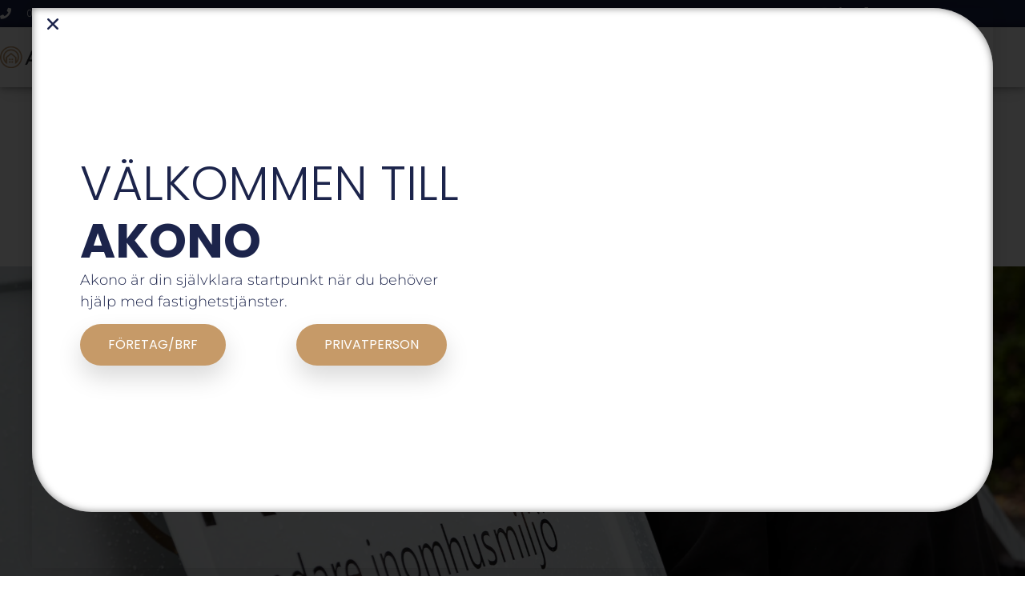

--- FILE ---
content_type: text/html; charset=UTF-8
request_url: https://akono.se/vara-tjanster/
body_size: 24533
content:
<!doctype html>
<html lang="en-US">
<head><script>(function(w,i,g){w[g]=w[g]||[];if(typeof w[g].push=='function')w[g].push(i)})
(window,'GTM-KG6C3JP','google_tags_first_party');</script><script>(function(w,d,s,l){w[l]=w[l]||[];(function(){w[l].push(arguments);})('set', 'developer_id.dYzg1YT', true);
		w[l].push({'gtm.start':new Date().getTime(),event:'gtm.js'});var f=d.getElementsByTagName(s)[0],
		j=d.createElement(s);j.async=true;j.src='/r65j/';
		f.parentNode.insertBefore(j,f);
		})(window,document,'script','dataLayer');</script>
	<meta charset="UTF-8">
	<meta name="viewport" content="width=device-width, initial-scale=1">
	<link rel="profile" href="https://gmpg.org/xfn/11">
	<meta name='robots' content='index, follow, max-image-preview:large, max-snippet:-1, max-video-preview:-1' />

	<!-- This site is optimized with the Yoast SEO plugin v26.7 - https://yoast.com/wordpress/plugins/seo/ -->
	<title>Akono AB | Våra Tjänster</title>
	<meta name="description" content="Behöver du hjälp med avlopp, fukt, värme eller ventilation? Akono är ditt självklara val när du behöver hjälp med fastighetstjänster!" />
	<link rel="canonical" href="https://akono.se/vara-tjanster/" />
	<meta property="og:locale" content="en_US" />
	<meta property="og:type" content="article" />
	<meta property="og:title" content="Akono AB | Våra Tjänster" />
	<meta property="og:description" content="Behöver du hjälp med avlopp, fukt, värme eller ventilation? Akono är ditt självklara val när du behöver hjälp med fastighetstjänster!" />
	<meta property="og:url" content="https://akono.se/vara-tjanster/" />
	<meta property="og:site_name" content="Akono AB" />
	<meta property="article:publisher" content="https://www.facebook.com/AkonoAB" />
	<meta property="article:modified_time" content="2025-01-13T17:14:57+00:00" />
	<meta property="og:image" content="https://akono.se/wp-content/uploads/2022/09/AKONO_augusti22-3-av-22-1.jpg" />
	<meta property="og:image:width" content="2048" />
	<meta property="og:image:height" content="1365" />
	<meta property="og:image:type" content="image/jpeg" />
	<meta name="twitter:card" content="summary_large_image" />
	<meta name="twitter:label1" content="Est. reading time" />
	<meta name="twitter:data1" content="4 minutes" />
	<script type="application/ld+json" class="yoast-schema-graph">{"@context":"https://schema.org","@graph":[{"@type":"WebPage","@id":"https://akono.se/vara-tjanster/","url":"https://akono.se/vara-tjanster/","name":"Akono AB | Våra Tjänster","isPartOf":{"@id":"https://akono.se/#website"},"primaryImageOfPage":{"@id":"https://akono.se/vara-tjanster/#primaryimage"},"image":{"@id":"https://akono.se/vara-tjanster/#primaryimage"},"thumbnailUrl":"https://akono.se/wp-content/uploads/2022/09/AKONO_augusti22-3-av-22-1.jpg","datePublished":"2022-09-14T11:25:50+00:00","dateModified":"2025-01-13T17:14:57+00:00","description":"Behöver du hjälp med avlopp, fukt, värme eller ventilation? Akono är ditt självklara val när du behöver hjälp med fastighetstjänster!","breadcrumb":{"@id":"https://akono.se/vara-tjanster/#breadcrumb"},"inLanguage":"en-US","potentialAction":[{"@type":"ReadAction","target":["https://akono.se/vara-tjanster/"]}]},{"@type":"ImageObject","inLanguage":"en-US","@id":"https://akono.se/vara-tjanster/#primaryimage","url":"https://akono.se/wp-content/uploads/2022/09/AKONO_augusti22-3-av-22-1.jpg","contentUrl":"https://akono.se/wp-content/uploads/2022/09/AKONO_augusti22-3-av-22-1.jpg","width":2048,"height":1365,"caption":"Ventilationsfirma utför ventilationsrengöring och ovk åt bostadsrättsförening"},{"@type":"BreadcrumbList","@id":"https://akono.se/vara-tjanster/#breadcrumb","itemListElement":[{"@type":"ListItem","position":1,"name":"Home","item":"https://akono.se/"},{"@type":"ListItem","position":2,"name":"Våra tjänster"}]},{"@type":"WebSite","@id":"https://akono.se/#website","url":"https://akono.se/","name":"Akono AB","description":"Vi förebygger för framriden","publisher":{"@id":"https://akono.se/#organization"},"potentialAction":[{"@type":"SearchAction","target":{"@type":"EntryPoint","urlTemplate":"https://akono.se/?s={search_term_string}"},"query-input":{"@type":"PropertyValueSpecification","valueRequired":true,"valueName":"search_term_string"}}],"inLanguage":"en-US"},{"@type":"Organization","@id":"https://akono.se/#organization","name":"Akono AB","url":"https://akono.se/","logo":{"@type":"ImageObject","inLanguage":"en-US","@id":"https://akono.se/#/schema/logo/image/","url":"https://akono.se/wp-content/uploads/2022/06/Akono-logotype.png","contentUrl":"https://akono.se/wp-content/uploads/2022/06/Akono-logotype.png","width":859,"height":204,"caption":"Akono AB"},"image":{"@id":"https://akono.se/#/schema/logo/image/"},"sameAs":["https://www.facebook.com/AkonoAB","https://www.instagram.com/akono.se/","https://www.linkedin.com/organization/10907872/","https://www.youtube.com/channel/UCCRFQ8gDxcw3wiP1WbxHx4g"]}]}</script>
	<!-- / Yoast SEO plugin. -->


<link rel='dns-prefetch' href='//www.googletagmanager.com' />
<link rel="alternate" type="application/rss+xml" title="Akono AB &raquo; Feed" href="https://akono.se/feed/" />
<link rel="alternate" type="application/rss+xml" title="Akono AB &raquo; Comments Feed" href="https://akono.se/comments/feed/" />
<link rel="alternate" type="application/rss+xml" title="Akono AB &raquo; Våra tjänster Comments Feed" href="https://akono.se/vara-tjanster/feed/" />
<link rel="alternate" title="oEmbed (JSON)" type="application/json+oembed" href="https://akono.se/wp-json/oembed/1.0/embed?url=https%3A%2F%2Fakono.se%2Fvara-tjanster%2F" />
<link rel="alternate" title="oEmbed (XML)" type="text/xml+oembed" href="https://akono.se/wp-json/oembed/1.0/embed?url=https%3A%2F%2Fakono.se%2Fvara-tjanster%2F&#038;format=xml" />
<style id='wp-img-auto-sizes-contain-inline-css'>
img:is([sizes=auto i],[sizes^="auto," i]){contain-intrinsic-size:3000px 1500px}
/*# sourceURL=wp-img-auto-sizes-contain-inline-css */
</style>
<style id='wp-emoji-styles-inline-css'>

	img.wp-smiley, img.emoji {
		display: inline !important;
		border: none !important;
		box-shadow: none !important;
		height: 1em !important;
		width: 1em !important;
		margin: 0 0.07em !important;
		vertical-align: -0.1em !important;
		background: none !important;
		padding: 0 !important;
	}
/*# sourceURL=wp-emoji-styles-inline-css */
</style>
<style id='global-styles-inline-css'>
:root{--wp--preset--aspect-ratio--square: 1;--wp--preset--aspect-ratio--4-3: 4/3;--wp--preset--aspect-ratio--3-4: 3/4;--wp--preset--aspect-ratio--3-2: 3/2;--wp--preset--aspect-ratio--2-3: 2/3;--wp--preset--aspect-ratio--16-9: 16/9;--wp--preset--aspect-ratio--9-16: 9/16;--wp--preset--color--black: #000000;--wp--preset--color--cyan-bluish-gray: #abb8c3;--wp--preset--color--white: #ffffff;--wp--preset--color--pale-pink: #f78da7;--wp--preset--color--vivid-red: #cf2e2e;--wp--preset--color--luminous-vivid-orange: #ff6900;--wp--preset--color--luminous-vivid-amber: #fcb900;--wp--preset--color--light-green-cyan: #7bdcb5;--wp--preset--color--vivid-green-cyan: #00d084;--wp--preset--color--pale-cyan-blue: #8ed1fc;--wp--preset--color--vivid-cyan-blue: #0693e3;--wp--preset--color--vivid-purple: #9b51e0;--wp--preset--gradient--vivid-cyan-blue-to-vivid-purple: linear-gradient(135deg,rgb(6,147,227) 0%,rgb(155,81,224) 100%);--wp--preset--gradient--light-green-cyan-to-vivid-green-cyan: linear-gradient(135deg,rgb(122,220,180) 0%,rgb(0,208,130) 100%);--wp--preset--gradient--luminous-vivid-amber-to-luminous-vivid-orange: linear-gradient(135deg,rgb(252,185,0) 0%,rgb(255,105,0) 100%);--wp--preset--gradient--luminous-vivid-orange-to-vivid-red: linear-gradient(135deg,rgb(255,105,0) 0%,rgb(207,46,46) 100%);--wp--preset--gradient--very-light-gray-to-cyan-bluish-gray: linear-gradient(135deg,rgb(238,238,238) 0%,rgb(169,184,195) 100%);--wp--preset--gradient--cool-to-warm-spectrum: linear-gradient(135deg,rgb(74,234,220) 0%,rgb(151,120,209) 20%,rgb(207,42,186) 40%,rgb(238,44,130) 60%,rgb(251,105,98) 80%,rgb(254,248,76) 100%);--wp--preset--gradient--blush-light-purple: linear-gradient(135deg,rgb(255,206,236) 0%,rgb(152,150,240) 100%);--wp--preset--gradient--blush-bordeaux: linear-gradient(135deg,rgb(254,205,165) 0%,rgb(254,45,45) 50%,rgb(107,0,62) 100%);--wp--preset--gradient--luminous-dusk: linear-gradient(135deg,rgb(255,203,112) 0%,rgb(199,81,192) 50%,rgb(65,88,208) 100%);--wp--preset--gradient--pale-ocean: linear-gradient(135deg,rgb(255,245,203) 0%,rgb(182,227,212) 50%,rgb(51,167,181) 100%);--wp--preset--gradient--electric-grass: linear-gradient(135deg,rgb(202,248,128) 0%,rgb(113,206,126) 100%);--wp--preset--gradient--midnight: linear-gradient(135deg,rgb(2,3,129) 0%,rgb(40,116,252) 100%);--wp--preset--font-size--small: 13px;--wp--preset--font-size--medium: 20px;--wp--preset--font-size--large: 36px;--wp--preset--font-size--x-large: 42px;--wp--preset--spacing--20: 0.44rem;--wp--preset--spacing--30: 0.67rem;--wp--preset--spacing--40: 1rem;--wp--preset--spacing--50: 1.5rem;--wp--preset--spacing--60: 2.25rem;--wp--preset--spacing--70: 3.38rem;--wp--preset--spacing--80: 5.06rem;--wp--preset--shadow--natural: 6px 6px 9px rgba(0, 0, 0, 0.2);--wp--preset--shadow--deep: 12px 12px 50px rgba(0, 0, 0, 0.4);--wp--preset--shadow--sharp: 6px 6px 0px rgba(0, 0, 0, 0.2);--wp--preset--shadow--outlined: 6px 6px 0px -3px rgb(255, 255, 255), 6px 6px rgb(0, 0, 0);--wp--preset--shadow--crisp: 6px 6px 0px rgb(0, 0, 0);}:root { --wp--style--global--content-size: 800px;--wp--style--global--wide-size: 1200px; }:where(body) { margin: 0; }.wp-site-blocks > .alignleft { float: left; margin-right: 2em; }.wp-site-blocks > .alignright { float: right; margin-left: 2em; }.wp-site-blocks > .aligncenter { justify-content: center; margin-left: auto; margin-right: auto; }:where(.wp-site-blocks) > * { margin-block-start: 24px; margin-block-end: 0; }:where(.wp-site-blocks) > :first-child { margin-block-start: 0; }:where(.wp-site-blocks) > :last-child { margin-block-end: 0; }:root { --wp--style--block-gap: 24px; }:root :where(.is-layout-flow) > :first-child{margin-block-start: 0;}:root :where(.is-layout-flow) > :last-child{margin-block-end: 0;}:root :where(.is-layout-flow) > *{margin-block-start: 24px;margin-block-end: 0;}:root :where(.is-layout-constrained) > :first-child{margin-block-start: 0;}:root :where(.is-layout-constrained) > :last-child{margin-block-end: 0;}:root :where(.is-layout-constrained) > *{margin-block-start: 24px;margin-block-end: 0;}:root :where(.is-layout-flex){gap: 24px;}:root :where(.is-layout-grid){gap: 24px;}.is-layout-flow > .alignleft{float: left;margin-inline-start: 0;margin-inline-end: 2em;}.is-layout-flow > .alignright{float: right;margin-inline-start: 2em;margin-inline-end: 0;}.is-layout-flow > .aligncenter{margin-left: auto !important;margin-right: auto !important;}.is-layout-constrained > .alignleft{float: left;margin-inline-start: 0;margin-inline-end: 2em;}.is-layout-constrained > .alignright{float: right;margin-inline-start: 2em;margin-inline-end: 0;}.is-layout-constrained > .aligncenter{margin-left: auto !important;margin-right: auto !important;}.is-layout-constrained > :where(:not(.alignleft):not(.alignright):not(.alignfull)){max-width: var(--wp--style--global--content-size);margin-left: auto !important;margin-right: auto !important;}.is-layout-constrained > .alignwide{max-width: var(--wp--style--global--wide-size);}body .is-layout-flex{display: flex;}.is-layout-flex{flex-wrap: wrap;align-items: center;}.is-layout-flex > :is(*, div){margin: 0;}body .is-layout-grid{display: grid;}.is-layout-grid > :is(*, div){margin: 0;}body{padding-top: 0px;padding-right: 0px;padding-bottom: 0px;padding-left: 0px;}a:where(:not(.wp-element-button)){text-decoration: underline;}:root :where(.wp-element-button, .wp-block-button__link){background-color: #32373c;border-width: 0;color: #fff;font-family: inherit;font-size: inherit;font-style: inherit;font-weight: inherit;letter-spacing: inherit;line-height: inherit;padding-top: calc(0.667em + 2px);padding-right: calc(1.333em + 2px);padding-bottom: calc(0.667em + 2px);padding-left: calc(1.333em + 2px);text-decoration: none;text-transform: inherit;}.has-black-color{color: var(--wp--preset--color--black) !important;}.has-cyan-bluish-gray-color{color: var(--wp--preset--color--cyan-bluish-gray) !important;}.has-white-color{color: var(--wp--preset--color--white) !important;}.has-pale-pink-color{color: var(--wp--preset--color--pale-pink) !important;}.has-vivid-red-color{color: var(--wp--preset--color--vivid-red) !important;}.has-luminous-vivid-orange-color{color: var(--wp--preset--color--luminous-vivid-orange) !important;}.has-luminous-vivid-amber-color{color: var(--wp--preset--color--luminous-vivid-amber) !important;}.has-light-green-cyan-color{color: var(--wp--preset--color--light-green-cyan) !important;}.has-vivid-green-cyan-color{color: var(--wp--preset--color--vivid-green-cyan) !important;}.has-pale-cyan-blue-color{color: var(--wp--preset--color--pale-cyan-blue) !important;}.has-vivid-cyan-blue-color{color: var(--wp--preset--color--vivid-cyan-blue) !important;}.has-vivid-purple-color{color: var(--wp--preset--color--vivid-purple) !important;}.has-black-background-color{background-color: var(--wp--preset--color--black) !important;}.has-cyan-bluish-gray-background-color{background-color: var(--wp--preset--color--cyan-bluish-gray) !important;}.has-white-background-color{background-color: var(--wp--preset--color--white) !important;}.has-pale-pink-background-color{background-color: var(--wp--preset--color--pale-pink) !important;}.has-vivid-red-background-color{background-color: var(--wp--preset--color--vivid-red) !important;}.has-luminous-vivid-orange-background-color{background-color: var(--wp--preset--color--luminous-vivid-orange) !important;}.has-luminous-vivid-amber-background-color{background-color: var(--wp--preset--color--luminous-vivid-amber) !important;}.has-light-green-cyan-background-color{background-color: var(--wp--preset--color--light-green-cyan) !important;}.has-vivid-green-cyan-background-color{background-color: var(--wp--preset--color--vivid-green-cyan) !important;}.has-pale-cyan-blue-background-color{background-color: var(--wp--preset--color--pale-cyan-blue) !important;}.has-vivid-cyan-blue-background-color{background-color: var(--wp--preset--color--vivid-cyan-blue) !important;}.has-vivid-purple-background-color{background-color: var(--wp--preset--color--vivid-purple) !important;}.has-black-border-color{border-color: var(--wp--preset--color--black) !important;}.has-cyan-bluish-gray-border-color{border-color: var(--wp--preset--color--cyan-bluish-gray) !important;}.has-white-border-color{border-color: var(--wp--preset--color--white) !important;}.has-pale-pink-border-color{border-color: var(--wp--preset--color--pale-pink) !important;}.has-vivid-red-border-color{border-color: var(--wp--preset--color--vivid-red) !important;}.has-luminous-vivid-orange-border-color{border-color: var(--wp--preset--color--luminous-vivid-orange) !important;}.has-luminous-vivid-amber-border-color{border-color: var(--wp--preset--color--luminous-vivid-amber) !important;}.has-light-green-cyan-border-color{border-color: var(--wp--preset--color--light-green-cyan) !important;}.has-vivid-green-cyan-border-color{border-color: var(--wp--preset--color--vivid-green-cyan) !important;}.has-pale-cyan-blue-border-color{border-color: var(--wp--preset--color--pale-cyan-blue) !important;}.has-vivid-cyan-blue-border-color{border-color: var(--wp--preset--color--vivid-cyan-blue) !important;}.has-vivid-purple-border-color{border-color: var(--wp--preset--color--vivid-purple) !important;}.has-vivid-cyan-blue-to-vivid-purple-gradient-background{background: var(--wp--preset--gradient--vivid-cyan-blue-to-vivid-purple) !important;}.has-light-green-cyan-to-vivid-green-cyan-gradient-background{background: var(--wp--preset--gradient--light-green-cyan-to-vivid-green-cyan) !important;}.has-luminous-vivid-amber-to-luminous-vivid-orange-gradient-background{background: var(--wp--preset--gradient--luminous-vivid-amber-to-luminous-vivid-orange) !important;}.has-luminous-vivid-orange-to-vivid-red-gradient-background{background: var(--wp--preset--gradient--luminous-vivid-orange-to-vivid-red) !important;}.has-very-light-gray-to-cyan-bluish-gray-gradient-background{background: var(--wp--preset--gradient--very-light-gray-to-cyan-bluish-gray) !important;}.has-cool-to-warm-spectrum-gradient-background{background: var(--wp--preset--gradient--cool-to-warm-spectrum) !important;}.has-blush-light-purple-gradient-background{background: var(--wp--preset--gradient--blush-light-purple) !important;}.has-blush-bordeaux-gradient-background{background: var(--wp--preset--gradient--blush-bordeaux) !important;}.has-luminous-dusk-gradient-background{background: var(--wp--preset--gradient--luminous-dusk) !important;}.has-pale-ocean-gradient-background{background: var(--wp--preset--gradient--pale-ocean) !important;}.has-electric-grass-gradient-background{background: var(--wp--preset--gradient--electric-grass) !important;}.has-midnight-gradient-background{background: var(--wp--preset--gradient--midnight) !important;}.has-small-font-size{font-size: var(--wp--preset--font-size--small) !important;}.has-medium-font-size{font-size: var(--wp--preset--font-size--medium) !important;}.has-large-font-size{font-size: var(--wp--preset--font-size--large) !important;}.has-x-large-font-size{font-size: var(--wp--preset--font-size--x-large) !important;}
:root :where(.wp-block-pullquote){font-size: 1.5em;line-height: 1.6;}
/*# sourceURL=global-styles-inline-css */
</style>
<link rel='stylesheet' id='twe-preview-css' href='https://akono.se/wp-content/plugins/3r-elementor-timeline-widget/assets/css/style.css?ver=6.9' media='all' />
<link rel='stylesheet' id='hello-elementor-css' href='https://akono.se/wp-content/themes/hello-elementor/assets/css/reset.css?ver=3.4.5' media='all' />
<link rel='stylesheet' id='hello-elementor-theme-style-css' href='https://akono.se/wp-content/themes/hello-elementor/assets/css/theme.css?ver=3.4.5' media='all' />
<link rel='stylesheet' id='hello-elementor-header-footer-css' href='https://akono.se/wp-content/themes/hello-elementor/assets/css/header-footer.css?ver=3.4.5' media='all' />
<link rel='stylesheet' id='elementor-frontend-css' href='https://akono.se/wp-content/plugins/elementor/assets/css/frontend.min.css?ver=3.34.1' media='all' />
<link rel='stylesheet' id='elementor-post-7-css' href='https://akono.se/wp-content/uploads/elementor/css/post-7.css?ver=1768834769' media='all' />
<link rel='stylesheet' id='widget-icon-list-css' href='https://akono.se/wp-content/plugins/elementor/assets/css/widget-icon-list.min.css?ver=3.34.1' media='all' />
<link rel='stylesheet' id='widget-search-form-css' href='https://akono.se/wp-content/plugins/elementor-pro/assets/css/widget-search-form.min.css?ver=3.34.0' media='all' />
<link rel='stylesheet' id='elementor-icons-shared-0-css' href='https://akono.se/wp-content/plugins/elementor/assets/lib/font-awesome/css/fontawesome.min.css?ver=5.15.3' media='all' />
<link rel='stylesheet' id='elementor-icons-fa-solid-css' href='https://akono.se/wp-content/plugins/elementor/assets/lib/font-awesome/css/solid.min.css?ver=5.15.3' media='all' />
<link rel='stylesheet' id='e-animation-grow-css' href='https://akono.se/wp-content/plugins/elementor/assets/lib/animations/styles/e-animation-grow.min.css?ver=3.34.1' media='all' />
<link rel='stylesheet' id='widget-image-css' href='https://akono.se/wp-content/plugins/elementor/assets/css/widget-image.min.css?ver=3.34.1' media='all' />
<link rel='stylesheet' id='widget-nav-menu-css' href='https://akono.se/wp-content/plugins/elementor-pro/assets/css/widget-nav-menu.min.css?ver=3.34.0' media='all' />
<link rel='stylesheet' id='e-sticky-css' href='https://akono.se/wp-content/plugins/elementor-pro/assets/css/modules/sticky.min.css?ver=3.34.0' media='all' />
<link rel='stylesheet' id='widget-heading-css' href='https://akono.se/wp-content/plugins/elementor/assets/css/widget-heading.min.css?ver=3.34.1' media='all' />
<link rel='stylesheet' id='e-animation-pulse-css' href='https://akono.se/wp-content/plugins/elementor/assets/lib/animations/styles/e-animation-pulse.min.css?ver=3.34.1' media='all' />
<link rel='stylesheet' id='widget-icon-box-css' href='https://akono.se/wp-content/plugins/elementor/assets/css/widget-icon-box.min.css?ver=3.34.1' media='all' />
<link rel='stylesheet' id='widget-social-icons-css' href='https://akono.se/wp-content/plugins/elementor/assets/css/widget-social-icons.min.css?ver=3.34.1' media='all' />
<link rel='stylesheet' id='e-apple-webkit-css' href='https://akono.se/wp-content/plugins/elementor/assets/css/conditionals/apple-webkit.min.css?ver=3.34.1' media='all' />
<link rel='stylesheet' id='e-animation-float-css' href='https://akono.se/wp-content/plugins/elementor/assets/lib/animations/styles/e-animation-float.min.css?ver=3.34.1' media='all' />
<link rel='stylesheet' id='e-motion-fx-css' href='https://akono.se/wp-content/plugins/elementor-pro/assets/css/modules/motion-fx.min.css?ver=3.34.0' media='all' />
<link rel='stylesheet' id='e-animation-fadeIn-css' href='https://akono.se/wp-content/plugins/elementor/assets/lib/animations/styles/fadeIn.min.css?ver=3.34.1' media='all' />
<link rel='stylesheet' id='e-popup-css' href='https://akono.se/wp-content/plugins/elementor-pro/assets/css/conditionals/popup.min.css?ver=3.34.0' media='all' />
<link rel='stylesheet' id='elementor-icons-css' href='https://akono.se/wp-content/plugins/elementor/assets/lib/eicons/css/elementor-icons.min.css?ver=5.45.0' media='all' />
<link rel='stylesheet' id='widget-spacer-css' href='https://akono.se/wp-content/plugins/elementor/assets/css/widget-spacer.min.css?ver=3.34.1' media='all' />
<link rel='stylesheet' id='widget-divider-css' href='https://akono.se/wp-content/plugins/elementor/assets/css/widget-divider.min.css?ver=3.34.1' media='all' />
<link rel='stylesheet' id='e-animation-fadeInUp-css' href='https://akono.se/wp-content/plugins/elementor/assets/lib/animations/styles/fadeInUp.min.css?ver=3.34.1' media='all' />
<link rel='stylesheet' id='widget-toggle-css' href='https://akono.se/wp-content/plugins/elementor/assets/css/widget-toggle.min.css?ver=3.34.1' media='all' />
<link rel='stylesheet' id='elementor-post-1534-css' href='https://akono.se/wp-content/uploads/elementor/css/post-1534.css?ver=1768840212' media='all' />
<link rel='stylesheet' id='elementor-post-1505-css' href='https://akono.se/wp-content/uploads/elementor/css/post-1505.css?ver=1768834778' media='all' />
<link rel='stylesheet' id='elementor-post-1762-css' href='https://akono.se/wp-content/uploads/elementor/css/post-1762.css?ver=1768834780' media='all' />
<link rel='stylesheet' id='elementor-post-2634-css' href='https://akono.se/wp-content/uploads/elementor/css/post-2634.css?ver=1768840212' media='all' />
<link rel='stylesheet' id='eael-general-css' href='https://akono.se/wp-content/plugins/essential-addons-for-elementor-lite/assets/front-end/css/view/general.min.css?ver=6.5.7' media='all' />
<link rel='stylesheet' id='elementor-gf-local-poppins-css' href='https://akono.se/wp-content/uploads/elementor/google-fonts/css/poppins.css?ver=1742308385' media='all' />
<link rel='stylesheet' id='elementor-gf-local-montserrat-css' href='https://akono.se/wp-content/uploads/elementor/google-fonts/css/montserrat.css?ver=1742308388' media='all' />
<link rel='stylesheet' id='elementor-icons-fa-brands-css' href='https://akono.se/wp-content/plugins/elementor/assets/lib/font-awesome/css/brands.min.css?ver=5.15.3' media='all' />
<script src="https://akono.se/wp-includes/js/jquery/jquery.min.js?ver=3.7.1" id="jquery-core-js" type="07ac902dd986e25ecc846db0-text/javascript"></script>
<script src="https://akono.se/wp-includes/js/jquery/jquery-migrate.min.js?ver=3.4.1" id="jquery-migrate-js" type="07ac902dd986e25ecc846db0-text/javascript"></script>
<script id="tt4b_ajax_script-js-extra" type="07ac902dd986e25ecc846db0-text/javascript">
var tt4b_script_vars = {"pixel_code":"D29J85RC77U6IU2S0I3G","currency":"","country":"NL","advanced_matching":"1"};
//# sourceURL=tt4b_ajax_script-js-extra
</script>
<script src="https://akono.se/wp-content/plugins/tiktok-for-business/admin/js/ajaxSnippet.js?ver=v1" id="tt4b_ajax_script-js" type="07ac902dd986e25ecc846db0-text/javascript"></script>

<!-- Google tag (gtag.js) snippet added by Site Kit -->
<!-- Google Analytics snippet added by Site Kit -->
<script src="https://www.googletagmanager.com/gtag/js?id=G-7JEYFG084P" id="google_gtagjs-js" async type="07ac902dd986e25ecc846db0-text/javascript"></script>
<script id="google_gtagjs-js-after" type="07ac902dd986e25ecc846db0-text/javascript">
window.dataLayer = window.dataLayer || [];function gtag(){dataLayer.push(arguments);}
gtag("set","linker",{"domains":["akono.se"]});
gtag("js", new Date());
gtag("set", "developer_id.dZTNiMT", true);
gtag("config", "G-7JEYFG084P");
//# sourceURL=google_gtagjs-js-after
</script>
<link rel="https://api.w.org/" href="https://akono.se/wp-json/" /><link rel="alternate" title="JSON" type="application/json" href="https://akono.se/wp-json/wp/v2/pages/1534" /><link rel="EditURI" type="application/rsd+xml" title="RSD" href="https://akono.se/xmlrpc.php?rsd" />
<link rel='shortlink' href='https://akono.se/?p=1534' />
<meta name="generator" content="Site Kit by Google 1.170.0" /><meta name="generator" content="Elementor 3.34.1; features: additional_custom_breakpoints; settings: css_print_method-external, google_font-enabled, font_display-auto">
<!-- Google Tag Manager -->
<script type="07ac902dd986e25ecc846db0-text/javascript">(function(w,d,s,l,i){w[l]=w[l]||[];w[l].push({'gtm.start':
new Date().getTime(),event:'gtm.js'});var f=d.getElementsByTagName(s)[0],
j=d.createElement(s),dl=l!='dataLayer'?'&l='+l:'';j.async=true;j.src=
'https://www.googletagmanager.com/gtm.js?id='+i+dl;f.parentNode.insertBefore(j,f);
})(window,document,'script','dataLayer','GTM-KG6C3JP');</script>
<!-- End Google Tag Manager -->

<!-- Meta Pixel Code -->
<script type="07ac902dd986e25ecc846db0-text/javascript">
!function(f,b,e,v,n,t,s){if(f.fbq)return;n=f.fbq=function(){n.callMethod?
n.callMethod.apply(n,arguments):n.queue.push(arguments)};if(!f._fbq)f._fbq=n;
n.push=n;n.loaded=!0;n.version='2.0';n.queue=[];t=b.createElement(e);t.async=!0;
t.src=v;s=b.getElementsByTagName(e)[0];s.parentNode.insertBefore(t,s)}(window,
document,'script','https://connect.facebook.net/en_US/fbevents.js');
</script>
<!-- End Meta Pixel Code -->
<script type="07ac902dd986e25ecc846db0-text/javascript">var url = window.location.origin + '?ob=open-bridge';
            fbq('set', 'openbridge', '295082187600192', url);
fbq('init', '295082187600192', {}, {
    "agent": "wordpress-6.9-4.1.5"
})</script><script type="07ac902dd986e25ecc846db0-text/javascript">
    fbq('track', 'PageView', []);
  </script>			<style>
				.e-con.e-parent:nth-of-type(n+4):not(.e-lazyloaded):not(.e-no-lazyload),
				.e-con.e-parent:nth-of-type(n+4):not(.e-lazyloaded):not(.e-no-lazyload) * {
					background-image: none !important;
				}
				@media screen and (max-height: 1024px) {
					.e-con.e-parent:nth-of-type(n+3):not(.e-lazyloaded):not(.e-no-lazyload),
					.e-con.e-parent:nth-of-type(n+3):not(.e-lazyloaded):not(.e-no-lazyload) * {
						background-image: none !important;
					}
				}
				@media screen and (max-height: 640px) {
					.e-con.e-parent:nth-of-type(n+2):not(.e-lazyloaded):not(.e-no-lazyload),
					.e-con.e-parent:nth-of-type(n+2):not(.e-lazyloaded):not(.e-no-lazyload) * {
						background-image: none !important;
					}
				}
			</style>
			<link rel="icon" href="https://akono.se/wp-content/uploads/2022/10/cropped-Symbol-32x32.png" sizes="32x32" />
<link rel="icon" href="https://akono.se/wp-content/uploads/2022/10/cropped-Symbol-192x192.png" sizes="192x192" />
<link rel="apple-touch-icon" href="https://akono.se/wp-content/uploads/2022/10/cropped-Symbol-180x180.png" />
<meta name="msapplication-TileImage" content="https://akono.se/wp-content/uploads/2022/10/cropped-Symbol-270x270.png" />
</head>
<body class="wp-singular page-template page-template-elementor_header_footer page page-id-1534 wp-custom-logo wp-embed-responsive wp-theme-hello-elementor eio-default hello-elementor-default elementor-default elementor-template-full-width elementor-kit-7 elementor-page elementor-page-1534">

<!-- Google Tag Manager (noscript) -->
<noscript><iframe src="https://www.googletagmanager.com/ns.html?id=GTM-KG6C3JP"
height="0" width="0" style="display:none;visibility:hidden"></iframe></noscript>
<!-- End Google Tag Manager (noscript) -->

<!-- Meta Pixel Code -->
<noscript>
<img height="1" width="1" style="display:none" alt="fbpx"
src="https://www.facebook.com/tr?id=295082187600192&ev=PageView&noscript=1" />
</noscript>
<!-- End Meta Pixel Code -->

<a class="skip-link screen-reader-text" href="#content">Skip to content</a>

		<header data-elementor-type="header" data-elementor-id="1505" class="elementor elementor-1505 elementor-location-header" data-elementor-post-type="elementor_library">
					<header class="elementor-section elementor-top-section elementor-element elementor-element-02faff0 elementor-section-full_width elementor-section-content-middle sticky-header elementor-section-height-default elementor-section-height-default" data-id="02faff0" data-element_type="section" data-settings="{&quot;background_background&quot;:&quot;classic&quot;}">
							<div class="elementor-background-overlay"></div>
							<div class="elementor-container elementor-column-gap-no">
					<div class="elementor-column elementor-col-100 elementor-top-column elementor-element elementor-element-248a05f" data-id="248a05f" data-element_type="column" data-settings="{&quot;background_background&quot;:&quot;classic&quot;}">
			<div class="elementor-widget-wrap elementor-element-populated">
					<div class="elementor-background-overlay"></div>
						<section class="elementor-section elementor-inner-section elementor-element elementor-element-6b85f29 elementor-reverse-mobile elementor-section-boxed elementor-section-height-default elementor-section-height-default" data-id="6b85f29" data-element_type="section" data-settings="{&quot;background_background&quot;:&quot;classic&quot;}">
						<div class="elementor-container elementor-column-gap-default">
					<div class="elementor-column elementor-col-33 elementor-inner-column elementor-element elementor-element-735afe7 elementor-hidden-mobile" data-id="735afe7" data-element_type="column">
			<div class="elementor-widget-wrap elementor-element-populated">
						<div class="elementor-element elementor-element-59ba0e8 elementor-icon-list--layout-inline elementor-align-start elementor-mobile-align-center elementor-list-item-link-full_width elementor-widget elementor-widget-icon-list" data-id="59ba0e8" data-element_type="widget" data-widget_type="icon-list.default">
				<div class="elementor-widget-container">
							<ul class="elementor-icon-list-items elementor-inline-items">
							<li class="elementor-icon-list-item elementor-inline-item">
											<a href="tel:+46+20+12+39+00">

												<span class="elementor-icon-list-icon">
							<i aria-hidden="true" class="fas fa-phone"></i>						</span>
										<span class="elementor-icon-list-text">020-123 900</span>
											</a>
									</li>
								<li class="elementor-icon-list-item elementor-inline-item">
											<a href="/cdn-cgi/l/email-protection#c9a0a7afa689a8a2a6a7a6e7baac">

												<span class="elementor-icon-list-icon">
							<i aria-hidden="true" class="fas fa-envelope"></i>						</span>
										<span class="elementor-icon-list-text"><span class="__cf_email__" data-cfemail="11787f777e51707a7e7f7e3f6274">[email&#160;protected]</span></span>
											</a>
									</li>
								<li class="elementor-icon-list-item elementor-inline-item">
											<a href="https://www.google.com/maps/place/Akono+AB/@59.2938528,18.0110287,15z/data=!4m5!3m4!1s0x0:0x440f8731283bf8db!8m2!3d59.2938528!4d18.0110287">

												<span class="elementor-icon-list-icon">
							<i aria-hidden="true" class="fas fa-map-marker-alt"></i>						</span>
										<span class="elementor-icon-list-text">Västberga Allé 36A, Hägersten</span>
											</a>
									</li>
						</ul>
						</div>
				</div>
					</div>
		</div>
				<div class="elementor-column elementor-col-33 elementor-inner-column elementor-element elementor-element-cf7163c" data-id="cf7163c" data-element_type="column">
			<div class="elementor-widget-wrap elementor-element-populated">
						<div class="elementor-element elementor-element-73a305c elementor-search-form--skin-full_screen elementor-hidden-desktop elementor-hidden-tablet elementor-hidden-mobile elementor-widget elementor-widget-search-form" data-id="73a305c" data-element_type="widget" data-settings="{&quot;skin&quot;:&quot;full_screen&quot;}" data-widget_type="search-form.default">
				<div class="elementor-widget-container">
							<search role="search">
			<form class="elementor-search-form" action="https://akono.se" method="get">
												<div class="elementor-search-form__toggle" role="button" tabindex="0" aria-label="Search">
					<i aria-hidden="true" class="fas fa-search"></i>				</div>
								<div class="elementor-search-form__container">
					<label class="elementor-screen-only" for="elementor-search-form-73a305c">Search</label>

					
					<input id="elementor-search-form-73a305c" placeholder="" class="elementor-search-form__input" type="search" name="s" value="">
					
					
										<div class="dialog-lightbox-close-button dialog-close-button" role="button" tabindex="0" aria-label="Close this search box.">
						<i aria-hidden="true" class="eicon-close"></i>					</div>
									</div>
			</form>
		</search>
						</div>
				</div>
					</div>
		</div>
				<div class="elementor-column elementor-col-33 elementor-inner-column elementor-element elementor-element-9b9e604" data-id="9b9e604" data-element_type="column">
			<div class="elementor-widget-wrap elementor-element-populated">
						<div class="elementor-element elementor-element-41c5c95 elementor-icon-list--layout-inline elementor-align-end elementor-mobile-align-start elementor-list-item-link-full_width elementor-widget elementor-widget-icon-list" data-id="41c5c95" data-element_type="widget" data-widget_type="icon-list.default">
				<div class="elementor-widget-container">
							<ul class="elementor-icon-list-items elementor-inline-items">
							<li class="elementor-icon-list-item elementor-inline-item">
											<a href="https://www.instagram.com/akono.se/">

												<span class="elementor-icon-list-icon">
							<i aria-hidden="true" class="fab fa-instagram"></i>						</span>
										<span class="elementor-icon-list-text"></span>
											</a>
									</li>
								<li class="elementor-icon-list-item elementor-inline-item">
											<a href="https://www.linkedin.com/organization/10907872/">

												<span class="elementor-icon-list-icon">
							<i aria-hidden="true" class="fab fa-linkedin-in"></i>						</span>
										<span class="elementor-icon-list-text"></span>
											</a>
									</li>
								<li class="elementor-icon-list-item elementor-inline-item">
											<a href="https://www.facebook.com/AkonoAB">

												<span class="elementor-icon-list-icon">
							<i aria-hidden="true" class="fab fa-facebook-f"></i>						</span>
										<span class="elementor-icon-list-text"></span>
											</a>
									</li>
								<li class="elementor-icon-list-item elementor-inline-item">
											<a href="https://www.youtube.com/channel/UCCRFQ8gDxcw3wiP1WbxHx4g">

												<span class="elementor-icon-list-icon">
							<i aria-hidden="true" class="fab fa-youtube"></i>						</span>
										<span class="elementor-icon-list-text"></span>
											</a>
									</li>
						</ul>
						</div>
				</div>
					</div>
		</div>
					</div>
		</section>
				<section class="elementor-section elementor-inner-section elementor-element elementor-element-2af135e sticky-header elementor-hidden-tablet elementor-hidden-mobile elementor-section-boxed elementor-section-height-default elementor-section-height-default" data-id="2af135e" data-element_type="section" data-settings="{&quot;background_background&quot;:&quot;classic&quot;,&quot;sticky&quot;:&quot;top&quot;,&quot;sticky_on&quot;:[&quot;desktop&quot;],&quot;sticky_offset&quot;:0,&quot;sticky_effects_offset&quot;:0,&quot;sticky_anchor_link_offset&quot;:0}">
						<div class="elementor-container elementor-column-gap-default">
					<div class="elementor-column elementor-col-33 elementor-inner-column elementor-element elementor-element-7cb2ce2" data-id="7cb2ce2" data-element_type="column">
			<div class="elementor-widget-wrap elementor-element-populated">
						<div class="elementor-element elementor-element-b936c3d logo elementor-widget elementor-widget-image" data-id="b936c3d" data-element_type="widget" data-widget_type="image.default">
				<div class="elementor-widget-container">
																<a href="https://akono.se/hem/">
							<img src="https://akono.se/wp-content/uploads/elementor/thumbs/Full_logo@4x-pud094lxylndjbh2vaibyoc3rjg38lvq77q5au9mjg.png" title="Full_logo@4x" alt="Full_logo@4x" class="elementor-animation-grow" loading="lazy" />								</a>
															</div>
				</div>
					</div>
		</div>
				<div class="elementor-column elementor-col-33 elementor-inner-column elementor-element elementor-element-d4a5e42" data-id="d4a5e42" data-element_type="column">
			<div class="elementor-widget-wrap elementor-element-populated">
						<div class="elementor-element elementor-element-a67e759 elementor-nav-menu__align-center elementor-nav-menu--stretch elementor-nav-menu__text-align-center elementor-nav-menu--dropdown-tablet elementor-nav-menu--toggle elementor-nav-menu--burger elementor-widget elementor-widget-nav-menu" data-id="a67e759" data-element_type="widget" data-settings="{&quot;full_width&quot;:&quot;stretch&quot;,&quot;layout&quot;:&quot;horizontal&quot;,&quot;submenu_icon&quot;:{&quot;value&quot;:&quot;&lt;i class=\&quot;fas fa-caret-down\&quot; aria-hidden=\&quot;true\&quot;&gt;&lt;\/i&gt;&quot;,&quot;library&quot;:&quot;fa-solid&quot;},&quot;toggle&quot;:&quot;burger&quot;}" data-widget_type="nav-menu.default">
				<div class="elementor-widget-container">
								<nav aria-label="Menu" class="elementor-nav-menu--main elementor-nav-menu__container elementor-nav-menu--layout-horizontal e--pointer-underline e--animation-fade">
				<ul id="menu-1-a67e759" class="elementor-nav-menu"><li class="menu-item menu-item-type-post_type menu-item-object-page menu-item-home menu-item-1538"><a href="https://akono.se/" class="elementor-item">Hem</a></li>
<li class="menu-item menu-item-type-post_type menu-item-object-page current-menu-item page_item page-item-1534 current_page_item menu-item-has-children menu-item-1539"><a href="https://akono.se/vara-tjanster/" aria-current="page" class="elementor-item elementor-item-active">Våra tjänster</a>
<ul class="sub-menu elementor-nav-menu--dropdown">
	<li class="menu-item menu-item-type-post_type menu-item-object-page menu-item-1540"><a href="https://akono.se/avloppsrensning/" class="elementor-sub-item">Avloppsrensning</a></li>
	<li class="menu-item menu-item-type-post_type menu-item-object-page menu-item-5363"><a href="https://akono.se/radonmatning/" class="elementor-sub-item">Radonmätning</a></li>
	<li class="menu-item menu-item-type-post_type menu-item-object-page menu-item-1542"><a href="https://akono.se/rengoring-av-imkanal/" class="elementor-sub-item">Rengöring av imkanal</a></li>
	<li class="menu-item menu-item-type-post_type menu-item-object-page menu-item-1543"><a href="https://akono.se/rengoring-av-luft-luft-varmepump/" class="elementor-sub-item">Rengöring av luft-luftvärmepump</a></li>
	<li class="menu-item menu-item-type-post_type menu-item-object-page menu-item-1544"><a href="https://akono.se/rengoring-av-ventilation/" class="elementor-sub-item">Rengöring Av Ventilation</a></li>
</ul>
</li>
<li class="menu-item menu-item-type-custom menu-item-object-custom menu-item-has-children menu-item-1549"><a class="elementor-item">Om Oss</a>
<ul class="sub-menu elementor-nav-menu--dropdown">
	<li class="menu-item menu-item-type-post_type menu-item-object-page menu-item-1545"><a href="https://akono.se/nyheter/" class="elementor-sub-item">Nyheter</a></li>
	<li class="menu-item menu-item-type-post_type menu-item-object-page menu-item-1546"><a href="https://akono.se/om-oss/" class="elementor-sub-item">Om Akono</a></li>
	<li class="menu-item menu-item-type-post_type menu-item-object-page menu-item-1547"><a href="https://akono.se/samarbetspartners/" class="elementor-sub-item">Samarbetspartners</a></li>
	<li class="menu-item menu-item-type-post_type menu-item-object-page menu-item-1548"><a href="https://akono.se/vart-team/" class="elementor-sub-item">Vårt team</a></li>
</ul>
</li>
<li class="menu-item menu-item-type-post_type menu-item-object-page menu-item-1683"><a href="https://akono.se/priser/" class="elementor-item">Priser</a></li>
<li class="menu-item menu-item-type-post_type menu-item-object-page menu-item-1551"><a href="https://akono.se/karriar/" class="elementor-item">Karriär</a></li>
<li class="menu-item menu-item-type-post_type menu-item-object-page menu-item-1550"><a href="https://akono.se/kontakta-oss/" class="elementor-item">Kontakta oss</a></li>
</ul>			</nav>
					<div class="elementor-menu-toggle" role="button" tabindex="0" aria-label="Menu Toggle" aria-expanded="false">
			<i aria-hidden="true" role="presentation" class="elementor-menu-toggle__icon--open eicon-menu-bar"></i><i aria-hidden="true" role="presentation" class="elementor-menu-toggle__icon--close eicon-close"></i>		</div>
					<nav class="elementor-nav-menu--dropdown elementor-nav-menu__container" aria-hidden="true">
				<ul id="menu-2-a67e759" class="elementor-nav-menu"><li class="menu-item menu-item-type-post_type menu-item-object-page menu-item-home menu-item-1538"><a href="https://akono.se/" class="elementor-item" tabindex="-1">Hem</a></li>
<li class="menu-item menu-item-type-post_type menu-item-object-page current-menu-item page_item page-item-1534 current_page_item menu-item-has-children menu-item-1539"><a href="https://akono.se/vara-tjanster/" aria-current="page" class="elementor-item elementor-item-active" tabindex="-1">Våra tjänster</a>
<ul class="sub-menu elementor-nav-menu--dropdown">
	<li class="menu-item menu-item-type-post_type menu-item-object-page menu-item-1540"><a href="https://akono.se/avloppsrensning/" class="elementor-sub-item" tabindex="-1">Avloppsrensning</a></li>
	<li class="menu-item menu-item-type-post_type menu-item-object-page menu-item-5363"><a href="https://akono.se/radonmatning/" class="elementor-sub-item" tabindex="-1">Radonmätning</a></li>
	<li class="menu-item menu-item-type-post_type menu-item-object-page menu-item-1542"><a href="https://akono.se/rengoring-av-imkanal/" class="elementor-sub-item" tabindex="-1">Rengöring av imkanal</a></li>
	<li class="menu-item menu-item-type-post_type menu-item-object-page menu-item-1543"><a href="https://akono.se/rengoring-av-luft-luft-varmepump/" class="elementor-sub-item" tabindex="-1">Rengöring av luft-luftvärmepump</a></li>
	<li class="menu-item menu-item-type-post_type menu-item-object-page menu-item-1544"><a href="https://akono.se/rengoring-av-ventilation/" class="elementor-sub-item" tabindex="-1">Rengöring Av Ventilation</a></li>
</ul>
</li>
<li class="menu-item menu-item-type-custom menu-item-object-custom menu-item-has-children menu-item-1549"><a class="elementor-item" tabindex="-1">Om Oss</a>
<ul class="sub-menu elementor-nav-menu--dropdown">
	<li class="menu-item menu-item-type-post_type menu-item-object-page menu-item-1545"><a href="https://akono.se/nyheter/" class="elementor-sub-item" tabindex="-1">Nyheter</a></li>
	<li class="menu-item menu-item-type-post_type menu-item-object-page menu-item-1546"><a href="https://akono.se/om-oss/" class="elementor-sub-item" tabindex="-1">Om Akono</a></li>
	<li class="menu-item menu-item-type-post_type menu-item-object-page menu-item-1547"><a href="https://akono.se/samarbetspartners/" class="elementor-sub-item" tabindex="-1">Samarbetspartners</a></li>
	<li class="menu-item menu-item-type-post_type menu-item-object-page menu-item-1548"><a href="https://akono.se/vart-team/" class="elementor-sub-item" tabindex="-1">Vårt team</a></li>
</ul>
</li>
<li class="menu-item menu-item-type-post_type menu-item-object-page menu-item-1683"><a href="https://akono.se/priser/" class="elementor-item" tabindex="-1">Priser</a></li>
<li class="menu-item menu-item-type-post_type menu-item-object-page menu-item-1551"><a href="https://akono.se/karriar/" class="elementor-item" tabindex="-1">Karriär</a></li>
<li class="menu-item menu-item-type-post_type menu-item-object-page menu-item-1550"><a href="https://akono.se/kontakta-oss/" class="elementor-item" tabindex="-1">Kontakta oss</a></li>
</ul>			</nav>
						</div>
				</div>
					</div>
		</div>
				<div class="elementor-column elementor-col-33 elementor-inner-column elementor-element elementor-element-bd0ef59" data-id="bd0ef59" data-element_type="column">
			<div class="elementor-widget-wrap elementor-element-populated">
						<div class="elementor-element elementor-element-9f45cd0 elementor-nav-menu__align-center elementor-nav-menu--dropdown-tablet elementor-nav-menu__text-align-aside elementor-nav-menu--toggle elementor-nav-menu--burger elementor-widget elementor-widget-nav-menu" data-id="9f45cd0" data-element_type="widget" data-settings="{&quot;layout&quot;:&quot;horizontal&quot;,&quot;submenu_icon&quot;:{&quot;value&quot;:&quot;&lt;i class=\&quot;fas fa-caret-down\&quot; aria-hidden=\&quot;true\&quot;&gt;&lt;\/i&gt;&quot;,&quot;library&quot;:&quot;fa-solid&quot;},&quot;toggle&quot;:&quot;burger&quot;}" data-widget_type="nav-menu.default">
				<div class="elementor-widget-container">
								<nav aria-label="Menu" class="elementor-nav-menu--main elementor-nav-menu__container elementor-nav-menu--layout-horizontal e--pointer-underline e--animation-fade">
				<ul id="menu-1-9f45cd0" class="elementor-nav-menu"><li class="menu-item menu-item-type-custom menu-item-object-custom menu-item-923"><a href="https://akono.se/foretag/hem/" class="elementor-item">Företag</a></li>
<li class="menu-item menu-item-type-custom menu-item-object-custom menu-item-home menu-item-924"><a href="https://akono.se/" class="elementor-item">Privatperson</a></li>
</ul>			</nav>
					<div class="elementor-menu-toggle" role="button" tabindex="0" aria-label="Menu Toggle" aria-expanded="false">
			<i aria-hidden="true" role="presentation" class="elementor-menu-toggle__icon--open eicon-menu-bar"></i><i aria-hidden="true" role="presentation" class="elementor-menu-toggle__icon--close eicon-close"></i>		</div>
					<nav class="elementor-nav-menu--dropdown elementor-nav-menu__container" aria-hidden="true">
				<ul id="menu-2-9f45cd0" class="elementor-nav-menu"><li class="menu-item menu-item-type-custom menu-item-object-custom menu-item-923"><a href="https://akono.se/foretag/hem/" class="elementor-item" tabindex="-1">Företag</a></li>
<li class="menu-item menu-item-type-custom menu-item-object-custom menu-item-home menu-item-924"><a href="https://akono.se/" class="elementor-item" tabindex="-1">Privatperson</a></li>
</ul>			</nav>
						</div>
				</div>
					</div>
		</div>
					</div>
		</section>
				<section class="elementor-section elementor-inner-section elementor-element elementor-element-a47e3c1 sticky-header elementor-section-full_width elementor-hidden-desktop elementor-section-height-default elementor-section-height-default" data-id="a47e3c1" data-element_type="section" data-settings="{&quot;background_background&quot;:&quot;classic&quot;,&quot;sticky&quot;:&quot;top&quot;,&quot;sticky_on&quot;:[&quot;desktop&quot;],&quot;sticky_offset&quot;:0,&quot;sticky_effects_offset&quot;:0,&quot;sticky_anchor_link_offset&quot;:0}">
						<div class="elementor-container elementor-column-gap-default">
					<div class="elementor-column elementor-col-33 elementor-inner-column elementor-element elementor-element-6058fbf" data-id="6058fbf" data-element_type="column">
			<div class="elementor-widget-wrap elementor-element-populated">
						<div class="elementor-element elementor-element-cf41ef8 elementor-widget elementor-widget-image" data-id="cf41ef8" data-element_type="widget" data-widget_type="image.default">
				<div class="elementor-widget-container">
																<a href="https://akono.se/hem/">
							<img fetchpriority="high" width="800" height="167" src="https://akono.se/wp-content/uploads/2022/09/Full_logo@4x-1024x214.png" class="attachment-large size-large wp-image-922" alt="" srcset="https://akono.se/wp-content/uploads/2022/09/Full_logo@4x-1024x214.png 1024w, https://akono.se/wp-content/uploads/2022/09/Full_logo@4x-300x63.png 300w, https://akono.se/wp-content/uploads/2022/09/Full_logo@4x-768x160.png 768w, https://akono.se/wp-content/uploads/2022/09/Full_logo@4x-1536x321.png 1536w, https://akono.se/wp-content/uploads/2022/09/Full_logo@4x-2048x428.png 2048w, https://akono.se/wp-content/uploads/2022/09/elementor/thumbs/Full_logo@4x-pud095jryf2x9wi7ay5yrc0mnke9o5zj7m4girlh0c.png 714w" sizes="(max-width: 800px) 100vw, 800px" />								</a>
															</div>
				</div>
					</div>
		</div>
				<div class="elementor-column elementor-col-33 elementor-inner-column elementor-element elementor-element-3588949" data-id="3588949" data-element_type="column">
			<div class="elementor-widget-wrap elementor-element-populated">
						<div class="elementor-element elementor-element-f02be7b elementor-icon-list--layout-inline elementor-tablet-align-end elementor-mobile-align-center elementor-list-item-link-full_width elementor-widget elementor-widget-icon-list" data-id="f02be7b" data-element_type="widget" data-widget_type="icon-list.default">
				<div class="elementor-widget-container">
							<ul class="elementor-icon-list-items elementor-inline-items">
							<li class="elementor-icon-list-item elementor-inline-item">
											<a href="https://akono.se/foretag/hem/">

											<span class="elementor-icon-list-text">Företag</span>
											</a>
									</li>
								<li class="elementor-icon-list-item elementor-inline-item">
											<a href="https://akono.se/hem/">

											<span class="elementor-icon-list-text">Privatperson</span>
											</a>
									</li>
						</ul>
						</div>
				</div>
					</div>
		</div>
				<div class="elementor-column elementor-col-33 elementor-inner-column elementor-element elementor-element-a40128c" data-id="a40128c" data-element_type="column">
			<div class="elementor-widget-wrap elementor-element-populated">
						<div class="elementor-element elementor-element-5bf8461 elementor-nav-menu__align-center elementor-nav-menu--stretch elementor-nav-menu__text-align-center elementor-nav-menu--dropdown-tablet elementor-nav-menu--toggle elementor-nav-menu--burger elementor-widget elementor-widget-nav-menu" data-id="5bf8461" data-element_type="widget" data-settings="{&quot;full_width&quot;:&quot;stretch&quot;,&quot;layout&quot;:&quot;horizontal&quot;,&quot;submenu_icon&quot;:{&quot;value&quot;:&quot;&lt;i class=\&quot;fas fa-caret-down\&quot; aria-hidden=\&quot;true\&quot;&gt;&lt;\/i&gt;&quot;,&quot;library&quot;:&quot;fa-solid&quot;},&quot;toggle&quot;:&quot;burger&quot;}" data-widget_type="nav-menu.default">
				<div class="elementor-widget-container">
								<nav aria-label="Menu" class="elementor-nav-menu--main elementor-nav-menu__container elementor-nav-menu--layout-horizontal e--pointer-underline e--animation-fade">
				<ul id="menu-1-5bf8461" class="elementor-nav-menu"><li class="menu-item menu-item-type-post_type menu-item-object-page menu-item-home menu-item-1538"><a href="https://akono.se/" class="elementor-item">Hem</a></li>
<li class="menu-item menu-item-type-post_type menu-item-object-page current-menu-item page_item page-item-1534 current_page_item menu-item-has-children menu-item-1539"><a href="https://akono.se/vara-tjanster/" aria-current="page" class="elementor-item elementor-item-active">Våra tjänster</a>
<ul class="sub-menu elementor-nav-menu--dropdown">
	<li class="menu-item menu-item-type-post_type menu-item-object-page menu-item-1540"><a href="https://akono.se/avloppsrensning/" class="elementor-sub-item">Avloppsrensning</a></li>
	<li class="menu-item menu-item-type-post_type menu-item-object-page menu-item-5363"><a href="https://akono.se/radonmatning/" class="elementor-sub-item">Radonmätning</a></li>
	<li class="menu-item menu-item-type-post_type menu-item-object-page menu-item-1542"><a href="https://akono.se/rengoring-av-imkanal/" class="elementor-sub-item">Rengöring av imkanal</a></li>
	<li class="menu-item menu-item-type-post_type menu-item-object-page menu-item-1543"><a href="https://akono.se/rengoring-av-luft-luft-varmepump/" class="elementor-sub-item">Rengöring av luft-luftvärmepump</a></li>
	<li class="menu-item menu-item-type-post_type menu-item-object-page menu-item-1544"><a href="https://akono.se/rengoring-av-ventilation/" class="elementor-sub-item">Rengöring Av Ventilation</a></li>
</ul>
</li>
<li class="menu-item menu-item-type-custom menu-item-object-custom menu-item-has-children menu-item-1549"><a class="elementor-item">Om Oss</a>
<ul class="sub-menu elementor-nav-menu--dropdown">
	<li class="menu-item menu-item-type-post_type menu-item-object-page menu-item-1545"><a href="https://akono.se/nyheter/" class="elementor-sub-item">Nyheter</a></li>
	<li class="menu-item menu-item-type-post_type menu-item-object-page menu-item-1546"><a href="https://akono.se/om-oss/" class="elementor-sub-item">Om Akono</a></li>
	<li class="menu-item menu-item-type-post_type menu-item-object-page menu-item-1547"><a href="https://akono.se/samarbetspartners/" class="elementor-sub-item">Samarbetspartners</a></li>
	<li class="menu-item menu-item-type-post_type menu-item-object-page menu-item-1548"><a href="https://akono.se/vart-team/" class="elementor-sub-item">Vårt team</a></li>
</ul>
</li>
<li class="menu-item menu-item-type-post_type menu-item-object-page menu-item-1683"><a href="https://akono.se/priser/" class="elementor-item">Priser</a></li>
<li class="menu-item menu-item-type-post_type menu-item-object-page menu-item-1551"><a href="https://akono.se/karriar/" class="elementor-item">Karriär</a></li>
<li class="menu-item menu-item-type-post_type menu-item-object-page menu-item-1550"><a href="https://akono.se/kontakta-oss/" class="elementor-item">Kontakta oss</a></li>
</ul>			</nav>
					<div class="elementor-menu-toggle" role="button" tabindex="0" aria-label="Menu Toggle" aria-expanded="false">
			<i aria-hidden="true" role="presentation" class="elementor-menu-toggle__icon--open eicon-menu-bar"></i><i aria-hidden="true" role="presentation" class="elementor-menu-toggle__icon--close eicon-close"></i>		</div>
					<nav class="elementor-nav-menu--dropdown elementor-nav-menu__container" aria-hidden="true">
				<ul id="menu-2-5bf8461" class="elementor-nav-menu"><li class="menu-item menu-item-type-post_type menu-item-object-page menu-item-home menu-item-1538"><a href="https://akono.se/" class="elementor-item" tabindex="-1">Hem</a></li>
<li class="menu-item menu-item-type-post_type menu-item-object-page current-menu-item page_item page-item-1534 current_page_item menu-item-has-children menu-item-1539"><a href="https://akono.se/vara-tjanster/" aria-current="page" class="elementor-item elementor-item-active" tabindex="-1">Våra tjänster</a>
<ul class="sub-menu elementor-nav-menu--dropdown">
	<li class="menu-item menu-item-type-post_type menu-item-object-page menu-item-1540"><a href="https://akono.se/avloppsrensning/" class="elementor-sub-item" tabindex="-1">Avloppsrensning</a></li>
	<li class="menu-item menu-item-type-post_type menu-item-object-page menu-item-5363"><a href="https://akono.se/radonmatning/" class="elementor-sub-item" tabindex="-1">Radonmätning</a></li>
	<li class="menu-item menu-item-type-post_type menu-item-object-page menu-item-1542"><a href="https://akono.se/rengoring-av-imkanal/" class="elementor-sub-item" tabindex="-1">Rengöring av imkanal</a></li>
	<li class="menu-item menu-item-type-post_type menu-item-object-page menu-item-1543"><a href="https://akono.se/rengoring-av-luft-luft-varmepump/" class="elementor-sub-item" tabindex="-1">Rengöring av luft-luftvärmepump</a></li>
	<li class="menu-item menu-item-type-post_type menu-item-object-page menu-item-1544"><a href="https://akono.se/rengoring-av-ventilation/" class="elementor-sub-item" tabindex="-1">Rengöring Av Ventilation</a></li>
</ul>
</li>
<li class="menu-item menu-item-type-custom menu-item-object-custom menu-item-has-children menu-item-1549"><a class="elementor-item" tabindex="-1">Om Oss</a>
<ul class="sub-menu elementor-nav-menu--dropdown">
	<li class="menu-item menu-item-type-post_type menu-item-object-page menu-item-1545"><a href="https://akono.se/nyheter/" class="elementor-sub-item" tabindex="-1">Nyheter</a></li>
	<li class="menu-item menu-item-type-post_type menu-item-object-page menu-item-1546"><a href="https://akono.se/om-oss/" class="elementor-sub-item" tabindex="-1">Om Akono</a></li>
	<li class="menu-item menu-item-type-post_type menu-item-object-page menu-item-1547"><a href="https://akono.se/samarbetspartners/" class="elementor-sub-item" tabindex="-1">Samarbetspartners</a></li>
	<li class="menu-item menu-item-type-post_type menu-item-object-page menu-item-1548"><a href="https://akono.se/vart-team/" class="elementor-sub-item" tabindex="-1">Vårt team</a></li>
</ul>
</li>
<li class="menu-item menu-item-type-post_type menu-item-object-page menu-item-1683"><a href="https://akono.se/priser/" class="elementor-item" tabindex="-1">Priser</a></li>
<li class="menu-item menu-item-type-post_type menu-item-object-page menu-item-1551"><a href="https://akono.se/karriar/" class="elementor-item" tabindex="-1">Karriär</a></li>
<li class="menu-item menu-item-type-post_type menu-item-object-page menu-item-1550"><a href="https://akono.se/kontakta-oss/" class="elementor-item" tabindex="-1">Kontakta oss</a></li>
</ul>			</nav>
						</div>
				</div>
					</div>
		</div>
					</div>
		</section>
					</div>
		</div>
					</div>
		</header>
				</header>
				<div data-elementor-type="wp-page" data-elementor-id="1534" class="elementor elementor-1534" data-elementor-post-type="page">
						<section class="elementor-section elementor-top-section elementor-element elementor-element-5fcad7f7 elementor-section-height-min-height elementor-section-items-stretch elementor-section-content-middle elementor-section-boxed elementor-section-height-default" data-id="5fcad7f7" data-element_type="section">
						<div class="elementor-container elementor-column-gap-no">
					<div class="elementor-column elementor-col-100 elementor-top-column elementor-element elementor-element-2fb492a4" data-id="2fb492a4" data-element_type="column">
			<div class="elementor-widget-wrap elementor-element-populated">
						<div class="elementor-element elementor-element-597735bc animated-slow elementor-invisible elementor-widget elementor-widget-heading" data-id="597735bc" data-element_type="widget" data-settings="{&quot;_animation&quot;:&quot;fadeIn&quot;}" data-widget_type="heading.default">
				<div class="elementor-widget-container">
					<h1 class="elementor-heading-title elementor-size-default">Våra Tjänster</h1>				</div>
				</div>
				<div class="elementor-element elementor-element-9d366b0 animated-slow elementor-invisible elementor-widget elementor-widget-heading" data-id="9d366b0" data-element_type="widget" data-settings="{&quot;_animation&quot;:&quot;fadeIn&quot;,&quot;_animation_delay&quot;:200}" data-widget_type="heading.default">
				<div class="elementor-widget-container">
					<h2 class="elementor-heading-title elementor-size-default">Akono är din självklara startpunkt när du behöver hjälp med fastighetstjänster.</h2>				</div>
				</div>
					</div>
		</div>
					</div>
		</section>
				<section class="elementor-section elementor-top-section elementor-element elementor-element-31b8bb61 elementor-section-full_width elementor-section-height-min-height elementor-section-items-stretch elementor-section-content-middle animated-slow elementor-section-height-default elementor-invisible" data-id="31b8bb61" data-element_type="section" data-settings="{&quot;background_background&quot;:&quot;classic&quot;,&quot;animation&quot;:&quot;fadeIn&quot;}">
							<div class="elementor-background-overlay"></div>
							<div class="elementor-container elementor-column-gap-no">
					<div class="elementor-column elementor-col-100 elementor-top-column elementor-element elementor-element-7f52a791" data-id="7f52a791" data-element_type="column" data-settings="{&quot;background_background&quot;:&quot;classic&quot;,&quot;animation&quot;:&quot;none&quot;,&quot;background_motion_fx_motion_fx_scrolling&quot;:&quot;yes&quot;,&quot;background_motion_fx_translateY_effect&quot;:&quot;yes&quot;,&quot;background_motion_fx_translateY_speed&quot;:{&quot;unit&quot;:&quot;px&quot;,&quot;size&quot;:2,&quot;sizes&quot;:[]},&quot;background_motion_fx_translateY_affectedRange&quot;:{&quot;unit&quot;:&quot;%&quot;,&quot;size&quot;:&quot;&quot;,&quot;sizes&quot;:{&quot;start&quot;:0,&quot;end&quot;:100}},&quot;background_motion_fx_devices&quot;:[&quot;desktop&quot;,&quot;tablet&quot;,&quot;mobile&quot;]}">
			<div class="elementor-widget-wrap elementor-element-populated">
						<div class="elementor-element elementor-element-41af8d67 elementor-widget elementor-widget-spacer" data-id="41af8d67" data-element_type="widget" data-widget_type="spacer.default">
				<div class="elementor-widget-container">
							<div class="elementor-spacer">
			<div class="elementor-spacer-inner"></div>
		</div>
						</div>
				</div>
					</div>
		</div>
					</div>
		</section>
				<section class="elementor-section elementor-top-section elementor-element elementor-element-5515e817 elementor-section-boxed elementor-section-height-default elementor-section-height-default" data-id="5515e817" data-element_type="section">
						<div class="elementor-container elementor-column-gap-no">
					<div class="elementor-column elementor-col-50 elementor-top-column elementor-element elementor-element-20b0319" data-id="20b0319" data-element_type="column">
			<div class="elementor-widget-wrap elementor-element-populated">
						<section class="elementor-section elementor-inner-section elementor-element elementor-element-3424b3c8 elementor-section-height-min-height animated-slow elementor-section-boxed elementor-section-height-default elementor-invisible" data-id="3424b3c8" data-element_type="section" data-settings="{&quot;animation&quot;:&quot;fadeIn&quot;}">
						<div class="elementor-container elementor-column-gap-default">
					<div class="elementor-column elementor-col-50 elementor-inner-column elementor-element elementor-element-48895508" data-id="48895508" data-element_type="column" data-settings="{&quot;background_background&quot;:&quot;classic&quot;}">
			<div class="elementor-widget-wrap elementor-element-populated">
						<div class="elementor-element elementor-element-a238eae e-transform elementor-widget elementor-widget-image" data-id="a238eae" data-element_type="widget" data-settings="{&quot;_transform_scale_effect_hover&quot;:{&quot;unit&quot;:&quot;px&quot;,&quot;size&quot;:1.1,&quot;sizes&quot;:[]},&quot;_transform_scale_effect_hover_tablet&quot;:{&quot;unit&quot;:&quot;px&quot;,&quot;size&quot;:&quot;&quot;,&quot;sizes&quot;:[]},&quot;_transform_scale_effect_hover_mobile&quot;:{&quot;unit&quot;:&quot;px&quot;,&quot;size&quot;:&quot;&quot;,&quot;sizes&quot;:[]}}" data-widget_type="image.default">
				<div class="elementor-widget-container">
																<a href="https://akono.se/avloppsrensning/">
							<img decoding="async" src="https://akono.se/wp-content/uploads/elementor/thumbs/pexels-photo-87299-e1536247984917-pur26nj1ocwu4wnw76rcbxzp10c9vejm5zqt9ct61w.jpeg" title="Stopp i handfat" alt="Stopp i handfat" loading="lazy" />								</a>
															</div>
				</div>
					</div>
		</div>
				<div class="elementor-column elementor-col-50 elementor-inner-column elementor-element elementor-element-2a876b62" data-id="2a876b62" data-element_type="column">
			<div class="elementor-widget-wrap elementor-element-populated">
						<div class="elementor-element elementor-element-2b688826 e-transform elementor-widget elementor-widget-heading" data-id="2b688826" data-element_type="widget" data-settings="{&quot;_transform_scale_effect_hover&quot;:{&quot;unit&quot;:&quot;px&quot;,&quot;size&quot;:1.1,&quot;sizes&quot;:[]},&quot;_transform_scale_effect_hover_tablet&quot;:{&quot;unit&quot;:&quot;px&quot;,&quot;size&quot;:&quot;&quot;,&quot;sizes&quot;:[]},&quot;_transform_scale_effect_hover_mobile&quot;:{&quot;unit&quot;:&quot;px&quot;,&quot;size&quot;:&quot;&quot;,&quot;sizes&quot;:[]}}" data-widget_type="heading.default">
				<div class="elementor-widget-container">
					<h2 class="elementor-heading-title elementor-size-default"><a href="https://akono.se/avloppsrensning/">Avloppsrensning</a></h2>				</div>
				</div>
				<div class="elementor-element elementor-element-2157ae0a elementor-widget-divider--view-line elementor-widget elementor-widget-divider" data-id="2157ae0a" data-element_type="widget" data-widget_type="divider.default">
				<div class="elementor-widget-container">
							<div class="elementor-divider">
			<span class="elementor-divider-separator">
						</span>
		</div>
						</div>
				</div>
				<div class="elementor-element elementor-element-79c89452 elementor-widget elementor-widget-text-editor" data-id="79c89452" data-element_type="widget" data-widget_type="text-editor.default">
				<div class="elementor-widget-container">
									<p>Men en förebyggande avloppsrensning förhindrar man att smuts och avlagringar får fäste i rören och minskar också risken för mögelbildning.</p>								</div>
				</div>
					</div>
		</div>
					</div>
		</section>
				<section class="elementor-section elementor-inner-section elementor-element elementor-element-26ef8bc8 elementor-section-height-min-height animated-slow elementor-section-boxed elementor-section-height-default elementor-invisible" data-id="26ef8bc8" data-element_type="section" data-settings="{&quot;animation&quot;:&quot;fadeIn&quot;}">
						<div class="elementor-container elementor-column-gap-default">
					<div class="elementor-column elementor-col-50 elementor-inner-column elementor-element elementor-element-3a643ef7" data-id="3a643ef7" data-element_type="column" data-settings="{&quot;background_background&quot;:&quot;classic&quot;}">
			<div class="elementor-widget-wrap elementor-element-populated">
						<div class="elementor-element elementor-element-3feae88 e-transform elementor-widget elementor-widget-image" data-id="3feae88" data-element_type="widget" data-settings="{&quot;_transform_scale_effect_hover&quot;:{&quot;unit&quot;:&quot;px&quot;,&quot;size&quot;:1.1,&quot;sizes&quot;:[]},&quot;_transform_scale_effect_hover_tablet&quot;:{&quot;unit&quot;:&quot;px&quot;,&quot;size&quot;:&quot;&quot;,&quot;sizes&quot;:[]},&quot;_transform_scale_effect_hover_mobile&quot;:{&quot;unit&quot;:&quot;px&quot;,&quot;size&quot;:&quot;&quot;,&quot;sizes&quot;:[]}}" data-widget_type="image.default">
				<div class="elementor-widget-container">
																<a href="https://akono.se/rengoring-av-imkanal/">
							<img decoding="async" src="https://akono.se/wp-content/uploads/elementor/thumbs/IMG_20201118_113235_580-scaled-e1629462621467-pur2qrarusfmgngksvm2nvcmfp8wiccxli2osf00ys.jpg" title="Rengöring av imkanal" alt="Rengöring av imkanal från tak" loading="lazy" />								</a>
															</div>
				</div>
					</div>
		</div>
				<div class="elementor-column elementor-col-50 elementor-inner-column elementor-element elementor-element-4d254950" data-id="4d254950" data-element_type="column">
			<div class="elementor-widget-wrap elementor-element-populated">
						<div class="elementor-element elementor-element-43ddc15c e-transform elementor-widget elementor-widget-heading" data-id="43ddc15c" data-element_type="widget" data-settings="{&quot;_transform_scale_effect_hover&quot;:{&quot;unit&quot;:&quot;px&quot;,&quot;size&quot;:1.1,&quot;sizes&quot;:[]},&quot;_transform_scale_effect_hover_tablet&quot;:{&quot;unit&quot;:&quot;px&quot;,&quot;size&quot;:&quot;&quot;,&quot;sizes&quot;:[]},&quot;_transform_scale_effect_hover_mobile&quot;:{&quot;unit&quot;:&quot;px&quot;,&quot;size&quot;:&quot;&quot;,&quot;sizes&quot;:[]}}" data-widget_type="heading.default">
				<div class="elementor-widget-container">
					<h2 class="elementor-heading-title elementor-size-default"><a href="https://akono.se/rengoring-av-imkanal/">Rengöring av imkanal</a></h2>				</div>
				</div>
				<div class="elementor-element elementor-element-67778ea9 elementor-widget-divider--view-line elementor-widget elementor-widget-divider" data-id="67778ea9" data-element_type="widget" data-widget_type="divider.default">
				<div class="elementor-widget-container">
							<div class="elementor-divider">
			<span class="elementor-divider-separator">
						</span>
		</div>
						</div>
				</div>
				<div class="elementor-element elementor-element-624a8a63 elementor-widget elementor-widget-text-editor" data-id="624a8a63" data-element_type="widget" data-widget_type="text-editor.default">
				<div class="elementor-widget-container">
									<p>Visste du att spisbränder är den vanligaste brandorsaken i bostäder? Rengör imkanalen för att minska brandspridningsrisken.</p>								</div>
				</div>
					</div>
		</div>
					</div>
		</section>
				<section class="elementor-section elementor-inner-section elementor-element elementor-element-4429ca66 elementor-section-height-min-height animated-slow elementor-section-boxed elementor-section-height-default elementor-invisible" data-id="4429ca66" data-element_type="section" data-settings="{&quot;animation&quot;:&quot;fadeIn&quot;}">
						<div class="elementor-container elementor-column-gap-default">
					<div class="elementor-column elementor-col-50 elementor-inner-column elementor-element elementor-element-4edc670d" data-id="4edc670d" data-element_type="column" data-settings="{&quot;background_background&quot;:&quot;classic&quot;}">
			<div class="elementor-widget-wrap elementor-element-populated">
						<div class="elementor-element elementor-element-14b92a1 e-transform elementor-widget elementor-widget-image" data-id="14b92a1" data-element_type="widget" data-settings="{&quot;_transform_scale_effect_hover&quot;:{&quot;unit&quot;:&quot;px&quot;,&quot;size&quot;:1.1,&quot;sizes&quot;:[]},&quot;_transform_scale_effect_hover_tablet&quot;:{&quot;unit&quot;:&quot;px&quot;,&quot;size&quot;:&quot;&quot;,&quot;sizes&quot;:[]},&quot;_transform_scale_effect_hover_mobile&quot;:{&quot;unit&quot;:&quot;px&quot;,&quot;size&quot;:&quot;&quot;,&quot;sizes&quot;:[]}}" data-widget_type="image.default">
				<div class="elementor-widget-container">
																<a href="https://akono.se/rengoring-av-ventilation/">
							<img decoding="async" src="https://akono.se/wp-content/uploads/elementor/thumbs/AKONO_augusti22-11-av-22-pup86sov5ojkfbq7j7l0yhef9qmw14k46leeh3iles.jpg" title="rengöring av ventilation" alt="rengöring av ventilation" loading="lazy" />								</a>
															</div>
				</div>
					</div>
		</div>
				<div class="elementor-column elementor-col-50 elementor-inner-column elementor-element elementor-element-6e4a3814" data-id="6e4a3814" data-element_type="column">
			<div class="elementor-widget-wrap elementor-element-populated">
						<div class="elementor-element elementor-element-75e7951c e-transform elementor-widget elementor-widget-heading" data-id="75e7951c" data-element_type="widget" data-settings="{&quot;_transform_scale_effect_hover&quot;:{&quot;unit&quot;:&quot;px&quot;,&quot;size&quot;:1.1,&quot;sizes&quot;:[]},&quot;_transform_scale_effect_hover_tablet&quot;:{&quot;unit&quot;:&quot;px&quot;,&quot;size&quot;:&quot;&quot;,&quot;sizes&quot;:[]},&quot;_transform_scale_effect_hover_mobile&quot;:{&quot;unit&quot;:&quot;px&quot;,&quot;size&quot;:&quot;&quot;,&quot;sizes&quot;:[]}}" data-widget_type="heading.default">
				<div class="elementor-widget-container">
					<h2 class="elementor-heading-title elementor-size-default"><a href="https://akono.se/rengoring-av-ventilation/">Rengöring av ventilation</a></h2>				</div>
				</div>
				<div class="elementor-element elementor-element-3bcbdbaa elementor-widget-divider--view-line elementor-widget elementor-widget-divider" data-id="3bcbdbaa" data-element_type="widget" data-widget_type="divider.default">
				<div class="elementor-widget-container">
							<div class="elementor-divider">
			<span class="elementor-divider-separator">
						</span>
		</div>
						</div>
				</div>
				<div class="elementor-element elementor-element-35b7c0e1 elementor-widget elementor-widget-text-editor" data-id="35b7c0e1" data-element_type="widget" data-widget_type="text-editor.default">
				<div class="elementor-widget-container">
									<p>Rengör ventilationen för att förebygga fukt- och mögelskador samt få ett sundare inomhusklimat.</p>								</div>
				</div>
					</div>
		</div>
					</div>
		</section>
					</div>
		</div>
				<div class="elementor-column elementor-col-50 elementor-top-column elementor-element elementor-element-2f9eaf8b" data-id="2f9eaf8b" data-element_type="column">
			<div class="elementor-widget-wrap elementor-element-populated">
						<section class="elementor-section elementor-inner-section elementor-element elementor-element-2bc93cc1 elementor-section-height-min-height animated-slow elementor-section-boxed elementor-section-height-default elementor-invisible" data-id="2bc93cc1" data-element_type="section" data-settings="{&quot;animation&quot;:&quot;fadeIn&quot;,&quot;animation_delay&quot;:300}">
						<div class="elementor-container elementor-column-gap-default">
					<div class="elementor-column elementor-col-50 elementor-inner-column elementor-element elementor-element-754e0fc9" data-id="754e0fc9" data-element_type="column" data-settings="{&quot;background_background&quot;:&quot;classic&quot;}">
			<div class="elementor-widget-wrap elementor-element-populated">
						<div class="elementor-element elementor-element-ecc634e e-transform elementor-widget elementor-widget-image" data-id="ecc634e" data-element_type="widget" data-settings="{&quot;_transform_scale_effect_hover&quot;:{&quot;unit&quot;:&quot;px&quot;,&quot;size&quot;:1.1,&quot;sizes&quot;:[]},&quot;_transform_scale_effect_hover_tablet&quot;:{&quot;unit&quot;:&quot;px&quot;,&quot;size&quot;:&quot;&quot;,&quot;sizes&quot;:[]},&quot;_transform_scale_effect_hover_mobile&quot;:{&quot;unit&quot;:&quot;px&quot;,&quot;size&quot;:&quot;&quot;,&quot;sizes&quot;:[]}}" data-widget_type="image.default">
				<div class="elementor-widget-container">
																<a href="https://akono.se/radonmatning/">
							<img decoding="async" src="https://akono.se/wp-content/uploads/elementor/thumbs/product-2_small-qoyq2s1cv5n6p8ejfs8698fsa5lilcyz68fwnmv010.jpg" title="Radondosor" alt="radondosor för radonmätning" loading="lazy" />								</a>
															</div>
				</div>
					</div>
		</div>
				<div class="elementor-column elementor-col-50 elementor-inner-column elementor-element elementor-element-549b64c4" data-id="549b64c4" data-element_type="column">
			<div class="elementor-widget-wrap elementor-element-populated">
						<div class="elementor-element elementor-element-2926cd79 e-transform elementor-widget elementor-widget-heading" data-id="2926cd79" data-element_type="widget" data-settings="{&quot;_transform_scale_effect_hover&quot;:{&quot;unit&quot;:&quot;px&quot;,&quot;size&quot;:1.1,&quot;sizes&quot;:[]},&quot;_transform_scale_effect_hover_tablet&quot;:{&quot;unit&quot;:&quot;px&quot;,&quot;size&quot;:&quot;&quot;,&quot;sizes&quot;:[]},&quot;_transform_scale_effect_hover_mobile&quot;:{&quot;unit&quot;:&quot;px&quot;,&quot;size&quot;:&quot;&quot;,&quot;sizes&quot;:[]}}" data-widget_type="heading.default">
				<div class="elementor-widget-container">
					<h2 class="elementor-heading-title elementor-size-default"><a href="https://akono.se/radonmatning/">Radonmätning</a></h2>				</div>
				</div>
				<div class="elementor-element elementor-element-6f1413a3 elementor-widget-divider--view-line elementor-widget elementor-widget-divider" data-id="6f1413a3" data-element_type="widget" data-widget_type="divider.default">
				<div class="elementor-widget-container">
							<div class="elementor-divider">
			<span class="elementor-divider-separator">
						</span>
		</div>
						</div>
				</div>
				<div class="elementor-element elementor-element-4b529421 elementor-widget elementor-widget-text-editor" data-id="4b529421" data-element_type="widget" data-widget_type="text-editor.default">
				<div class="elementor-widget-container">
									<p>Att mäta radonhalten i ditt hem är det enda sättet att veta om du utsätts för farliga nivåer. Mätningen är enkel och billig att genomföra, och den kan ge dig ovärderlig information om din boendemiljö.</p>								</div>
				</div>
					</div>
		</div>
					</div>
		</section>
				<section class="elementor-section elementor-inner-section elementor-element elementor-element-3f790fe6 elementor-section-height-min-height animated-slow elementor-section-boxed elementor-section-height-default elementor-invisible" data-id="3f790fe6" data-element_type="section" data-settings="{&quot;animation&quot;:&quot;fadeIn&quot;,&quot;animation_delay&quot;:300}">
						<div class="elementor-container elementor-column-gap-default">
					<div class="elementor-column elementor-col-50 elementor-inner-column elementor-element elementor-element-768af2be" data-id="768af2be" data-element_type="column" data-settings="{&quot;background_background&quot;:&quot;classic&quot;}">
			<div class="elementor-widget-wrap elementor-element-populated">
						<div class="elementor-element elementor-element-5f4685a e-transform elementor-widget elementor-widget-image" data-id="5f4685a" data-element_type="widget" data-settings="{&quot;_transform_scale_effect_hover&quot;:{&quot;unit&quot;:&quot;px&quot;,&quot;size&quot;:1.1,&quot;sizes&quot;:[]},&quot;_transform_scale_effect_hover_tablet&quot;:{&quot;unit&quot;:&quot;px&quot;,&quot;size&quot;:&quot;&quot;,&quot;sizes&quot;:[]},&quot;_transform_scale_effect_hover_mobile&quot;:{&quot;unit&quot;:&quot;px&quot;,&quot;size&quot;:&quot;&quot;,&quot;sizes&quot;:[]}}" data-widget_type="image.default">
				<div class="elementor-widget-container">
																<a href="https://akono.se/rengoring-av-luft-luft-varmepump/">
							<img decoding="async" src="https://akono.se/wp-content/uploads/elementor/thumbs/carlos-lindner-53wcYH4IOig-unsplash-pur2y4d9e2iheorjt26v70glycyeszl8ly1m4g3084.jpg" title="Utedel luft-luftvärmepump" alt="Utedel luft-luftvärmepump" loading="lazy" />								</a>
															</div>
				</div>
					</div>
		</div>
				<div class="elementor-column elementor-col-50 elementor-inner-column elementor-element elementor-element-30ad8357" data-id="30ad8357" data-element_type="column">
			<div class="elementor-widget-wrap elementor-element-populated">
						<div class="elementor-element elementor-element-f4d507f e-transform elementor-widget elementor-widget-heading" data-id="f4d507f" data-element_type="widget" data-settings="{&quot;_transform_scale_effect_hover&quot;:{&quot;unit&quot;:&quot;px&quot;,&quot;size&quot;:1.1,&quot;sizes&quot;:[]},&quot;_transform_scale_effect_hover_tablet&quot;:{&quot;unit&quot;:&quot;px&quot;,&quot;size&quot;:&quot;&quot;,&quot;sizes&quot;:[]},&quot;_transform_scale_effect_hover_mobile&quot;:{&quot;unit&quot;:&quot;px&quot;,&quot;size&quot;:&quot;&quot;,&quot;sizes&quot;:[]}}" data-widget_type="heading.default">
				<div class="elementor-widget-container">
					<h2 class="elementor-heading-title elementor-size-default"><a href="https://akono.se/rengoring-av-luft-luft-varmepump/">Rengöring av luftvärmepump</a></h2>				</div>
				</div>
				<div class="elementor-element elementor-element-17b75b8c elementor-widget-divider--view-line elementor-widget elementor-widget-divider" data-id="17b75b8c" data-element_type="widget" data-widget_type="divider.default">
				<div class="elementor-widget-container">
							<div class="elementor-divider">
			<span class="elementor-divider-separator">
						</span>
		</div>
						</div>
				</div>
				<div class="elementor-element elementor-element-7ef0b516 elementor-widget elementor-widget-text-editor" data-id="7ef0b516" data-element_type="widget" data-widget_type="text-editor.default">
				<div class="elementor-widget-container">
									<p>Visste du att din luftvärmepump tappar upp till 30% av sin kapacitet efter bara tre år? En rengöring av luftvärmepumpen ökar markant livslängden på enheten samt minskar energiförbrukningen!</p>								</div>
				</div>
					</div>
		</div>
					</div>
		</section>
					</div>
		</div>
					</div>
		</section>
				<section class="elementor-section elementor-top-section elementor-element elementor-element-7d4c9a93 elementor-section-content-middle elementor-section-boxed elementor-section-height-default elementor-section-height-default" data-id="7d4c9a93" data-element_type="section" data-settings="{&quot;background_background&quot;:&quot;classic&quot;}">
						<div class="elementor-container elementor-column-gap-no">
					<div class="elementor-column elementor-col-25 elementor-top-column elementor-element elementor-element-6a82dcd4" data-id="6a82dcd4" data-element_type="column">
			<div class="elementor-widget-wrap elementor-element-populated">
						<div class="elementor-element elementor-element-2e05b6d5 elementor-widget elementor-widget-heading" data-id="2e05b6d5" data-element_type="widget" data-widget_type="heading.default">
				<div class="elementor-widget-container">
					<h6 class="elementor-heading-title elementor-size-default">OM OSS</h6>				</div>
				</div>
				<div class="elementor-element elementor-element-3efdc42a animated-slow elementor-invisible elementor-widget elementor-widget-heading" data-id="3efdc42a" data-element_type="widget" data-settings="{&quot;_animation&quot;:&quot;fadeIn&quot;}" data-widget_type="heading.default">
				<div class="elementor-widget-container">
					<h2 class="elementor-heading-title elementor-size-default">Varför anlita Akono?</h2>				</div>
				</div>
				<div class="elementor-element elementor-element-7df491aa elementor-widget__width-initial elementor-widget elementor-widget-text-editor" data-id="7df491aa" data-element_type="widget" data-widget_type="text-editor.default">
				<div class="elementor-widget-container">
									<p>Akono AB grundades 2015 i Stockholm och har sedan dess vuxit till att vara det självklara valet för fastighetstjänster från Malmö i söder till Umeå i norr.</p><p>Vi på Akono hjälper dig att säkerställa att du har en sund och hälsosam inomhusmiljö i ditt hem.  Vår styrka är våra professionella medarbetare som alltid strävar efter att utföra arbeten med hög kvalité!</p>								</div>
				</div>
				<div class="elementor-element elementor-element-1bc4f995 elementor-tablet-align-center animated-slow elementor-invisible elementor-widget elementor-widget-button" data-id="1bc4f995" data-element_type="widget" data-settings="{&quot;_animation&quot;:&quot;fadeIn&quot;}" data-widget_type="button.default">
				<div class="elementor-widget-container">
									<div class="elementor-button-wrapper">
					<a class="elementor-button elementor-button-link elementor-size-sm" href="https://akono.se/kontakta-oss/">
						<span class="elementor-button-content-wrapper">
									<span class="elementor-button-text">kONTAKTA oSS</span>
					</span>
					</a>
				</div>
								</div>
				</div>
					</div>
		</div>
				<div class="elementor-column elementor-col-50 elementor-top-column elementor-element elementor-element-30c5bfc1" data-id="30c5bfc1" data-element_type="column" data-settings="{&quot;background_background&quot;:&quot;classic&quot;}">
			<div class="elementor-widget-wrap elementor-element-populated">
						<div class="elementor-element elementor-element-7de4bc57 animated-slow elementor-invisible elementor-widget elementor-widget-image" data-id="7de4bc57" data-element_type="widget" data-settings="{&quot;_animation&quot;:&quot;fadeIn&quot;}" data-widget_type="image.default">
				<div class="elementor-widget-container">
															<img decoding="async" width="800" height="800" src="https://akono.se/wp-content/uploads/2022/09/AKONO_augusti22-4-av-22-1024x1024.jpg" class="attachment-large size-large wp-image-1376" alt="servicetekniker vertyg i bil" srcset="https://akono.se/wp-content/uploads/2022/09/AKONO_augusti22-4-av-22-1024x1024.jpg 1024w, https://akono.se/wp-content/uploads/2022/09/elementor/thumbs/AKONO_augusti22-4-av-22-pup86brqrkvjk8jxwwx1aaifxut2w43ypkqfxh3e0o.jpg 300w, https://akono.se/wp-content/uploads/2022/09/AKONO_augusti22-4-av-22-150x150.jpg 150w, https://akono.se/wp-content/uploads/2022/09/AKONO_augusti22-4-av-22-768x768.jpg 768w, https://akono.se/wp-content/uploads/2022/09/AKONO_augusti22-4-av-22-1536x1536.jpg 1536w, https://akono.se/wp-content/uploads/2022/09/AKONO_augusti22-4-av-22.jpg 2048w" sizes="(max-width: 800px) 100vw, 800px" />															</div>
				</div>
					</div>
		</div>
				<div class="elementor-column elementor-col-25 elementor-top-column elementor-element elementor-element-fb6c03a" data-id="fb6c03a" data-element_type="column" data-settings="{&quot;background_background&quot;:&quot;classic&quot;}">
			<div class="elementor-widget-wrap elementor-element-populated">
						<div class="elementor-element elementor-element-678aab1b animated-slow elementor-hidden-mobile elementor-invisible elementor-widget elementor-widget-image" data-id="678aab1b" data-element_type="widget" data-settings="{&quot;_animation&quot;:&quot;fadeInUp&quot;}" data-widget_type="image.default">
				<div class="elementor-widget-container">
															<img loading="lazy" decoding="async" width="800" height="600" src="https://akono.se/wp-content/uploads/2022/05/1625063570394-1024x768.jpg" class="attachment-large size-large wp-image-43" alt="fuktinspektion krypgrund" srcset="https://akono.se/wp-content/uploads/2022/05/1625063570394-1024x768.jpg 1024w, https://akono.se/wp-content/uploads/2022/05/1625063570394-300x225.jpg 300w, https://akono.se/wp-content/uploads/2022/05/1625063570394-768x576.jpg 768w, https://akono.se/wp-content/uploads/2022/05/1625063570394-1536x1152.jpg 1536w, https://akono.se/wp-content/uploads/2022/05/elementor/thumbs/1625063570394-ppmpehilyjhmg2b38nb4hadclurkvgtfos0gygvws8.jpg 400w, https://akono.se/wp-content/uploads/2022/05/1625063570394.jpg 1600w" sizes="(max-width: 800px) 100vw, 800px" />															</div>
				</div>
					</div>
		</div>
					</div>
		</section>
				<section class="elementor-section elementor-top-section elementor-element elementor-element-a405b3f elementor-section-boxed elementor-section-height-default elementor-section-height-default" data-id="a405b3f" data-element_type="section">
						<div class="elementor-container elementor-column-gap-default">
					<div class="elementor-column elementor-col-100 elementor-top-column elementor-element elementor-element-e857a2e" data-id="e857a2e" data-element_type="column" data-settings="{&quot;background_background&quot;:&quot;classic&quot;}">
			<div class="elementor-widget-wrap elementor-element-populated">
						<div class="elementor-element elementor-element-1675dcb elementor-widget elementor-widget-heading" data-id="1675dcb" data-element_type="widget" data-widget_type="heading.default">
				<div class="elementor-widget-container">
					<h2 class="elementor-heading-title elementor-size-default">Vad säger våra kunder?</h2>				</div>
				</div>
				<div class="elementor-element elementor-element-378bbb9 elementor-widget elementor-widget-html" data-id="378bbb9" data-element_type="widget" data-widget_type="html.default">
				<div class="elementor-widget-container">
					<iframe src="https://widget.reco.se/v2/widget/3897423?mode=HORIZONTAL_QUOTE&inverted=false&border=false" height="225" style="width:100%;border:0;display:block;overflow: hidden;" data-reactroot=""></iframe>				</div>
				</div>
					</div>
		</div>
					</div>
		</section>
				<section class="elementor-section elementor-top-section elementor-element elementor-element-f290354 elementor-section-boxed elementor-section-height-default elementor-section-height-default" data-id="f290354" data-element_type="section">
						<div class="elementor-container elementor-column-gap-no">
					<div class="elementor-column elementor-col-100 elementor-top-column elementor-element elementor-element-13736757" data-id="13736757" data-element_type="column">
			<div class="elementor-widget-wrap elementor-element-populated">
						<div class="elementor-element elementor-element-3a3073cc elementor-widget elementor-widget-heading" data-id="3a3073cc" data-element_type="widget" data-widget_type="heading.default">
				<div class="elementor-widget-container">
					<h2 class="elementor-heading-title elementor-size-default">FAQ</h2>				</div>
				</div>
				<section class="elementor-section elementor-inner-section elementor-element elementor-element-42719cf4 elementor-section-full_width elementor-section-height-default elementor-section-height-default" data-id="42719cf4" data-element_type="section" data-settings="{&quot;animation&quot;:&quot;none&quot;}">
						<div class="elementor-container elementor-column-gap-no">
					<div class="elementor-column elementor-col-50 elementor-inner-column elementor-element elementor-element-16d54487" data-id="16d54487" data-element_type="column">
			<div class="elementor-widget-wrap elementor-element-populated">
						<div class="elementor-element elementor-element-422ee02b elementor-widget elementor-widget-toggle" data-id="422ee02b" data-element_type="widget" data-widget_type="toggle.default">
				<div class="elementor-widget-container">
							<div class="elementor-toggle">
							<div class="elementor-toggle-item">
					<h4 id="elementor-tab-title-1111" class="elementor-tab-title" data-tab="1" role="button" aria-controls="elementor-tab-content-1111" aria-expanded="false">
												<span class="elementor-toggle-icon elementor-toggle-icon-right" aria-hidden="true">
															<span class="elementor-toggle-icon-closed"><svg xmlns="http://www.w3.org/2000/svg" id="b159ff04-3740-4ac3-96cc-b414ded50b3a" data-name="Layer 1" width="16" height="16" viewBox="0 0 16 16"><polygon points="8.39 7.64 8.39 0 7.61 0 7.61 7.64 0 7.64 0 8.4 7.61 8.4 7.61 16 8.39 16 8.39 8.4 16 8.4 16 7.64 8.39 7.64"></polygon></svg></span>
								<span class="elementor-toggle-icon-opened"><svg xmlns="http://www.w3.org/2000/svg" id="adf49d60-5815-4ece-8d49-00a021de5c06" data-name="Layer 1" width="16" height="16" viewBox="0 0 16 16"><rect width="16" height="16" style="opacity:0"></rect><rect y="7.64" width="16" height="0.76"></rect></svg></span>
													</span>
												<a class="elementor-toggle-title" tabindex="0">Hur ofta bör man rensa avloppen?</a>
					</h4>

					<div id="elementor-tab-content-1111" class="elementor-tab-content elementor-clearfix" data-tab="1" role="region" aria-labelledby="elementor-tab-title-1111"><p>Vi rekommenderar en fackmannamässig avloppsrensning var 3-4 år för att undvika stopp och vattenskador.</p></div>
				</div>
							<div class="elementor-toggle-item">
					<h4 id="elementor-tab-title-1112" class="elementor-tab-title" data-tab="2" role="button" aria-controls="elementor-tab-content-1112" aria-expanded="false">
												<span class="elementor-toggle-icon elementor-toggle-icon-right" aria-hidden="true">
															<span class="elementor-toggle-icon-closed"><svg xmlns="http://www.w3.org/2000/svg" id="b159ff04-3740-4ac3-96cc-b414ded50b3a" data-name="Layer 1" width="16" height="16" viewBox="0 0 16 16"><polygon points="8.39 7.64 8.39 0 7.61 0 7.61 7.64 0 7.64 0 8.4 7.61 8.4 7.61 16 8.39 16 8.39 8.4 16 8.4 16 7.64 8.39 7.64"></polygon></svg></span>
								<span class="elementor-toggle-icon-opened"><svg xmlns="http://www.w3.org/2000/svg" id="adf49d60-5815-4ece-8d49-00a021de5c06" data-name="Layer 1" width="16" height="16" viewBox="0 0 16 16"><rect width="16" height="16" style="opacity:0"></rect><rect y="7.64" width="16" height="0.76"></rect></svg></span>
													</span>
												<a class="elementor-toggle-title" tabindex="0">Varför bör jag göra en fuktinspektion?</a>
					</h4>

					<div id="elementor-tab-content-1112" class="elementor-tab-content elementor-clearfix" data-tab="2" role="region" aria-labelledby="elementor-tab-title-1112"><p>Akono erbjuder förebyggande fuktinspektioner med syfte att upptäcka risker/brister som inte behöver vara en skada nu, men som troligtvis kommer att bli detta om det inte åtgärdas.</p><p>Genom att upptäcka en risk/brist eller skada i tidigt skede så kan kostsamma och tidskrävande reparationer undvikas.</p></div>
				</div>
							<div class="elementor-toggle-item">
					<h4 id="elementor-tab-title-1113" class="elementor-tab-title" data-tab="3" role="button" aria-controls="elementor-tab-content-1113" aria-expanded="false">
												<span class="elementor-toggle-icon elementor-toggle-icon-right" aria-hidden="true">
															<span class="elementor-toggle-icon-closed"><svg xmlns="http://www.w3.org/2000/svg" id="b159ff04-3740-4ac3-96cc-b414ded50b3a" data-name="Layer 1" width="16" height="16" viewBox="0 0 16 16"><polygon points="8.39 7.64 8.39 0 7.61 0 7.61 7.64 0 7.64 0 8.4 7.61 8.4 7.61 16 8.39 16 8.39 8.4 16 8.4 16 7.64 8.39 7.64"></polygon></svg></span>
								<span class="elementor-toggle-icon-opened"><svg xmlns="http://www.w3.org/2000/svg" id="adf49d60-5815-4ece-8d49-00a021de5c06" data-name="Layer 1" width="16" height="16" viewBox="0 0 16 16"><rect width="16" height="16" style="opacity:0"></rect><rect y="7.64" width="16" height="0.76"></rect></svg></span>
													</span>
												<a class="elementor-toggle-title" tabindex="0">Vad kostar det att åtgärda fuktskador?</a>
					</h4>

					<div id="elementor-tab-content-1113" class="elementor-tab-content elementor-clearfix" data-tab="3" role="region" aria-labelledby="elementor-tab-title-1113"><p>De i särklass vanligaste och dyraste skadorna i fastigheter är vattenskador. De orsakar enorma kostnader, cirka 100 miljoner kronor i veckan året runt i alla svenska bostäder. Den genomsnittliga badrumsskadan kostar drygt 30 000 kronor att åtgärda.</p></div>
				</div>
							<div class="elementor-toggle-item">
					<h4 id="elementor-tab-title-1114" class="elementor-tab-title" data-tab="4" role="button" aria-controls="elementor-tab-content-1114" aria-expanded="false">
												<span class="elementor-toggle-icon elementor-toggle-icon-right" aria-hidden="true">
															<span class="elementor-toggle-icon-closed"><svg xmlns="http://www.w3.org/2000/svg" id="b159ff04-3740-4ac3-96cc-b414ded50b3a" data-name="Layer 1" width="16" height="16" viewBox="0 0 16 16"><polygon points="8.39 7.64 8.39 0 7.61 0 7.61 7.64 0 7.64 0 8.4 7.61 8.4 7.61 16 8.39 16 8.39 8.4 16 8.4 16 7.64 8.39 7.64"></polygon></svg></span>
								<span class="elementor-toggle-icon-opened"><svg xmlns="http://www.w3.org/2000/svg" id="adf49d60-5815-4ece-8d49-00a021de5c06" data-name="Layer 1" width="16" height="16" viewBox="0 0 16 16"><rect width="16" height="16" style="opacity:0"></rect><rect y="7.64" width="16" height="0.76"></rect></svg></span>
													</span>
												<a class="elementor-toggle-title" tabindex="0">Varför bör man rengöra imkanalen?</a>
					</h4>

					<div id="elementor-tab-content-1114" class="elementor-tab-content elementor-clearfix" data-tab="4" role="region" aria-labelledby="elementor-tab-title-1114"><p>Då nära hälften av alla husbränder startar i köket bör en välskött köksfläkt och tillhörande imkanal vara en självklarhet för alla. Om imkanalen inte är rengjord från fett och smuts sprids elden otroligt snabbt upp i kanalen och skadan på fastigheten blir värre än det hade behövt bli.</p></div>
				</div>
								</div>
						</div>
				</div>
					</div>
		</div>
				<div class="elementor-column elementor-col-50 elementor-inner-column elementor-element elementor-element-6b6b5d3" data-id="6b6b5d3" data-element_type="column">
			<div class="elementor-widget-wrap elementor-element-populated">
						<div class="elementor-element elementor-element-4e165852 elementor-widget elementor-widget-toggle" data-id="4e165852" data-element_type="widget" data-widget_type="toggle.default">
				<div class="elementor-widget-container">
							<div class="elementor-toggle">
							<div class="elementor-toggle-item">
					<h4 id="elementor-tab-title-1311" class="elementor-tab-title" data-tab="1" role="button" aria-controls="elementor-tab-content-1311" aria-expanded="false">
												<span class="elementor-toggle-icon elementor-toggle-icon-right" aria-hidden="true">
															<span class="elementor-toggle-icon-closed"><svg xmlns="http://www.w3.org/2000/svg" id="b159ff04-3740-4ac3-96cc-b414ded50b3a" data-name="Layer 1" width="16" height="16" viewBox="0 0 16 16"><polygon points="8.39 7.64 8.39 0 7.61 0 7.61 7.64 0 7.64 0 8.4 7.61 8.4 7.61 16 8.39 16 8.39 8.4 16 8.4 16 7.64 8.39 7.64"></polygon></svg></span>
								<span class="elementor-toggle-icon-opened"><svg xmlns="http://www.w3.org/2000/svg" id="adf49d60-5815-4ece-8d49-00a021de5c06" data-name="Layer 1" width="16" height="16" viewBox="0 0 16 16"><rect width="16" height="16" style="opacity:0"></rect><rect y="7.64" width="16" height="0.76"></rect></svg></span>
													</span>
												<a class="elementor-toggle-title" tabindex="0">Varför rengör man övriga ventilationskanaler?</a>
					</h4>

					<div id="elementor-tab-content-1311" class="elementor-tab-content elementor-clearfix" data-tab="1" role="region" aria-labelledby="elementor-tab-title-1311"><p>När en ventilationskanal som är igentäppt av damm eller annan smuts och skräp inte klarar av att byta ut den gamla luften kan mögelskador uppstå.  Dålig luft är även en vanlig orsak för uppkomst av astma och allergi hos barn.</p><p>Ett välfungerande ventilationssystem hjälper till att snabbt få ut den förorenade luften och ta in frisk luft och därmed minska risken för allergier och andra luftburna besvär.</p></div>
				</div>
							<div class="elementor-toggle-item">
					<h4 id="elementor-tab-title-1312" class="elementor-tab-title" data-tab="2" role="button" aria-controls="elementor-tab-content-1312" aria-expanded="false">
												<span class="elementor-toggle-icon elementor-toggle-icon-right" aria-hidden="true">
															<span class="elementor-toggle-icon-closed"><svg xmlns="http://www.w3.org/2000/svg" id="b159ff04-3740-4ac3-96cc-b414ded50b3a" data-name="Layer 1" width="16" height="16" viewBox="0 0 16 16"><polygon points="8.39 7.64 8.39 0 7.61 0 7.61 7.64 0 7.64 0 8.4 7.61 8.4 7.61 16 8.39 16 8.39 8.4 16 8.4 16 7.64 8.39 7.64"></polygon></svg></span>
								<span class="elementor-toggle-icon-opened"><svg xmlns="http://www.w3.org/2000/svg" id="adf49d60-5815-4ece-8d49-00a021de5c06" data-name="Layer 1" width="16" height="16" viewBox="0 0 16 16"><rect width="16" height="16" style="opacity:0"></rect><rect y="7.64" width="16" height="0.76"></rect></svg></span>
													</span>
												<a class="elementor-toggle-title" tabindex="0">Måste man rensa ventilation?</a>
					</h4>

					<div id="elementor-tab-content-1312" class="elementor-tab-content elementor-clearfix" data-tab="2" role="region" aria-labelledby="elementor-tab-title-1312"><p>2004 togs lagen om rengöring av imkanaler och spisfläktar bort. Det betyder inte att man inte behöver rensa ventilationssystemet med jämna mellanrum. Med regelbundet underhåll minskar du brandspridningsrisken i imkanal och risken för fukt och mögelskador i våtutrymmen.</p></div>
				</div>
							<div class="elementor-toggle-item">
					<h4 id="elementor-tab-title-1313" class="elementor-tab-title" data-tab="3" role="button" aria-controls="elementor-tab-content-1313" aria-expanded="false">
												<span class="elementor-toggle-icon elementor-toggle-icon-right" aria-hidden="true">
															<span class="elementor-toggle-icon-closed"><svg xmlns="http://www.w3.org/2000/svg" id="b159ff04-3740-4ac3-96cc-b414ded50b3a" data-name="Layer 1" width="16" height="16" viewBox="0 0 16 16"><polygon points="8.39 7.64 8.39 0 7.61 0 7.61 7.64 0 7.64 0 8.4 7.61 8.4 7.61 16 8.39 16 8.39 8.4 16 8.4 16 7.64 8.39 7.64"></polygon></svg></span>
								<span class="elementor-toggle-icon-opened"><svg xmlns="http://www.w3.org/2000/svg" id="adf49d60-5815-4ece-8d49-00a021de5c06" data-name="Layer 1" width="16" height="16" viewBox="0 0 16 16"><rect width="16" height="16" style="opacity:0"></rect><rect y="7.64" width="16" height="0.76"></rect></svg></span>
													</span>
												<a class="elementor-toggle-title" tabindex="0">Varför bör man rengöra sin luftvärmepump?</a>
					</h4>

					<div id="elementor-tab-content-1313" class="elementor-tab-content elementor-clearfix" data-tab="3" role="region" aria-labelledby="elementor-tab-title-1313"><p>En luftvärmepump tappar upp till 30% av sin kapacitet efter bara 3 år. Med regelbunden rengöring ökar man livslängden på enheten markant samt håller nere energiförbrukningen.</p></div>
				</div>
							<div class="elementor-toggle-item">
					<h4 id="elementor-tab-title-1314" class="elementor-tab-title" data-tab="4" role="button" aria-controls="elementor-tab-content-1314" aria-expanded="false">
												<span class="elementor-toggle-icon elementor-toggle-icon-right" aria-hidden="true">
															<span class="elementor-toggle-icon-closed"><svg xmlns="http://www.w3.org/2000/svg" id="b159ff04-3740-4ac3-96cc-b414ded50b3a" data-name="Layer 1" width="16" height="16" viewBox="0 0 16 16"><polygon points="8.39 7.64 8.39 0 7.61 0 7.61 7.64 0 7.64 0 8.4 7.61 8.4 7.61 16 8.39 16 8.39 8.4 16 8.4 16 7.64 8.39 7.64"></polygon></svg></span>
								<span class="elementor-toggle-icon-opened"><svg xmlns="http://www.w3.org/2000/svg" id="adf49d60-5815-4ece-8d49-00a021de5c06" data-name="Layer 1" width="16" height="16" viewBox="0 0 16 16"><rect width="16" height="16" style="opacity:0"></rect><rect y="7.64" width="16" height="0.76"></rect></svg></span>
													</span>
												<a class="elementor-toggle-title" tabindex="0">Hur ofta bör man utföra en rengöring av luftvärmepump?</a>
					</h4>

					<div id="elementor-tab-content-1314" class="elementor-tab-content elementor-clearfix" data-tab="4" role="region" aria-labelledby="elementor-tab-title-1314"><p>Vi rekommenderar en rengöring vartannat år för att pumpen ska fungera som tänkt. Vi rekommenderar även självrengöring av filtret på inomhusdelen var tredje månad vid regelbunden användning.</p></div>
				</div>
								</div>
						</div>
				</div>
					</div>
		</div>
					</div>
		</section>
					</div>
		</div>
					</div>
		</section>
				<section class="elementor-section elementor-top-section elementor-element elementor-element-110375af elementor-section-height-min-height elementor-section-boxed elementor-section-height-default elementor-section-items-middle" data-id="110375af" data-element_type="section" data-settings="{&quot;background_background&quot;:&quot;classic&quot;}">
							<div class="elementor-background-overlay"></div>
							<div class="elementor-container elementor-column-gap-no">
					<div class="elementor-column elementor-col-100 elementor-top-column elementor-element elementor-element-24303fed" data-id="24303fed" data-element_type="column" data-settings="{&quot;background_background&quot;:&quot;classic&quot;}">
			<div class="elementor-widget-wrap elementor-element-populated">
						<div class="elementor-element elementor-element-c2c82eb animated-slow elementor-invisible elementor-widget elementor-widget-heading" data-id="c2c82eb" data-element_type="widget" data-settings="{&quot;_animation&quot;:&quot;fadeIn&quot;}" data-widget_type="heading.default">
				<div class="elementor-widget-container">
					<h2 class="elementor-heading-title elementor-size-default">Behöver du hjälp med fastighetstjänster?</h2>				</div>
				</div>
				<div class="elementor-element elementor-element-7543fb7f elementor-invisible elementor-widget elementor-widget-text-editor" data-id="7543fb7f" data-element_type="widget" data-settings="{&quot;_animation&quot;:&quot;fadeIn&quot;}" data-widget_type="text-editor.default">
				<div class="elementor-widget-container">
									<p>Ligg steget före det oförutsedda!</p>								</div>
				</div>
				<div class="elementor-element elementor-element-c3553db elementor-align-left elementor-mobile-align-center elementor-tablet-align-center animated-slow elementor-invisible elementor-widget elementor-widget-button" data-id="c3553db" data-element_type="widget" data-settings="{&quot;_animation&quot;:&quot;fadeIn&quot;}" data-widget_type="button.default">
				<div class="elementor-widget-container">
									<div class="elementor-button-wrapper">
					<a class="elementor-button elementor-button-link elementor-size-sm" href="https://akono.se/kontakta-oss/">
						<span class="elementor-button-content-wrapper">
									<span class="elementor-button-text">Kontakta Oss</span>
					</span>
					</a>
				</div>
								</div>
				</div>
					</div>
		</div>
					</div>
		</section>
				</div>
				<footer data-elementor-type="footer" data-elementor-id="1762" class="elementor elementor-1762 elementor-location-footer" data-elementor-post-type="elementor_library">
					<section class="elementor-section elementor-top-section elementor-element elementor-element-4fa290e elementor-section-boxed elementor-section-height-default elementor-section-height-default" data-id="4fa290e" data-element_type="section" data-settings="{&quot;background_background&quot;:&quot;classic&quot;}">
						<div class="elementor-container elementor-column-gap-default">
					<div class="elementor-column elementor-col-50 elementor-top-column elementor-element elementor-element-0c4d7ba" data-id="0c4d7ba" data-element_type="column">
			<div class="elementor-widget-wrap elementor-element-populated">
						<section class="elementor-section elementor-inner-section elementor-element elementor-element-41314e0 elementor-section-boxed elementor-section-height-default elementor-section-height-default" data-id="41314e0" data-element_type="section">
						<div class="elementor-container elementor-column-gap-default">
					<div class="elementor-column elementor-col-50 elementor-inner-column elementor-element elementor-element-04007c9" data-id="04007c9" data-element_type="column">
			<div class="elementor-widget-wrap elementor-element-populated">
						<div class="elementor-element elementor-element-c514770 elementor-widget elementor-widget-heading" data-id="c514770" data-element_type="widget" data-widget_type="heading.default">
				<div class="elementor-widget-container">
					<h2 class="elementor-heading-title elementor-size-default"><a href="https://akono.se/vara-tjanster/">Våra Tjänster</a></h2>				</div>
				</div>
				<div class="elementor-element elementor-element-5174a72 elementor-icon-list--layout-traditional elementor-list-item-link-full_width elementor-widget elementor-widget-icon-list" data-id="5174a72" data-element_type="widget" data-widget_type="icon-list.default">
				<div class="elementor-widget-container">
							<ul class="elementor-icon-list-items">
							<li class="elementor-icon-list-item">
											<a href="https://akono.se/avloppsrensning/">

												<span class="elementor-icon-list-icon">
							<i aria-hidden="true" class="fas fa-check"></i>						</span>
										<span class="elementor-icon-list-text">Avloppsrensning</span>
											</a>
									</li>
								<li class="elementor-icon-list-item">
											<a href="https://akono.se/radonmatning/">

												<span class="elementor-icon-list-icon">
							<i aria-hidden="true" class="fas fa-check"></i>						</span>
										<span class="elementor-icon-list-text">Radonmätning</span>
											</a>
									</li>
								<li class="elementor-icon-list-item">
											<a href="https://akono.se/rengoring-av-imkanal-2/">

												<span class="elementor-icon-list-icon">
							<i aria-hidden="true" class="fas fa-check"></i>						</span>
										<span class="elementor-icon-list-text">Rengöring Av Imkanal</span>
											</a>
									</li>
								<li class="elementor-icon-list-item">
											<a href="https://akono.se/rengoring-av-luft-luft-varmepump/">

												<span class="elementor-icon-list-icon">
							<i aria-hidden="true" class="fas fa-check"></i>						</span>
										<span class="elementor-icon-list-text">Rengöring Av Luft-luftvärmepump</span>
											</a>
									</li>
								<li class="elementor-icon-list-item">
											<a href="https://akono.se/rengoring-av-ventilation/">

												<span class="elementor-icon-list-icon">
							<i aria-hidden="true" class="fas fa-check"></i>						</span>
										<span class="elementor-icon-list-text">Rengöring Av Ventilation</span>
											</a>
									</li>
						</ul>
						</div>
				</div>
					</div>
		</div>
				<div class="elementor-column elementor-col-50 elementor-inner-column elementor-element elementor-element-f48ca4c" data-id="f48ca4c" data-element_type="column">
			<div class="elementor-widget-wrap elementor-element-populated">
						<div class="elementor-element elementor-element-1d877f7 elementor-widget elementor-widget-heading" data-id="1d877f7" data-element_type="widget" data-widget_type="heading.default">
				<div class="elementor-widget-container">
					<h2 class="elementor-heading-title elementor-size-default">Länkar</h2>				</div>
				</div>
				<div class="elementor-element elementor-element-bf171ca elementor-icon-list--layout-traditional elementor-list-item-link-full_width elementor-widget elementor-widget-icon-list" data-id="bf171ca" data-element_type="widget" data-widget_type="icon-list.default">
				<div class="elementor-widget-container">
							<ul class="elementor-icon-list-items">
							<li class="elementor-icon-list-item">
											<a href="https://www.allabolag.se/5590396874/akono-ab" target="_blank">

												<span class="elementor-icon-list-icon">
							<i aria-hidden="true" class="fas fa-check"></i>						</span>
										<span class="elementor-icon-list-text">Allabolag.se</span>
											</a>
									</li>
								<li class="elementor-icon-list-item">
											<a href="https://www.eniro.se/akono+ab+h%C3%A4gersten/125135817/firma?page=1&#038;query=akono%20ab" target="_blank">

												<span class="elementor-icon-list-icon">
							<i aria-hidden="true" class="fas fa-check"></i>						</span>
										<span class="elementor-icon-list-text">Eniro.se</span>
											</a>
									</li>
								<li class="elementor-icon-list-item">
											<a href="https://www.hitta.se/akono+ab/h%C3%A4gersten/flmmrsdlc" target="_blank">

												<span class="elementor-icon-list-icon">
							<i aria-hidden="true" class="fas fa-check"></i>						</span>
										<span class="elementor-icon-list-text">Hitta.se</span>
											</a>
									</li>
								<li class="elementor-icon-list-item">
											<a href="https://www.reco.se/akono-ab" target="_blank">

												<span class="elementor-icon-list-icon">
							<i aria-hidden="true" class="fas fa-check"></i>						</span>
										<span class="elementor-icon-list-text">Reco.se</span>
											</a>
									</li>
								<li class="elementor-icon-list-item">
											<a href="https://akono.se/cookie-policy/">

												<span class="elementor-icon-list-icon">
							<i aria-hidden="true" class="fas fa-check"></i>						</span>
										<span class="elementor-icon-list-text">Cookie policy</span>
											</a>
									</li>
								<li class="elementor-icon-list-item">
											<a href="https://akono.se/integritetspolicy/">

												<span class="elementor-icon-list-icon">
							<i aria-hidden="true" class="fas fa-check"></i>						</span>
										<span class="elementor-icon-list-text">Integritetspolicy</span>
											</a>
									</li>
						</ul>
						</div>
				</div>
					</div>
		</div>
					</div>
		</section>
					</div>
		</div>
				<div class="elementor-column elementor-col-50 elementor-top-column elementor-element elementor-element-b108e22" data-id="b108e22" data-element_type="column">
			<div class="elementor-widget-wrap elementor-element-populated">
						<section class="elementor-section elementor-inner-section elementor-element elementor-element-6f332cc elementor-reverse-mobile elementor-section-boxed elementor-section-height-default elementor-section-height-default" data-id="6f332cc" data-element_type="section">
						<div class="elementor-container elementor-column-gap-default">
					<div class="elementor-column elementor-col-50 elementor-inner-column elementor-element elementor-element-7640f95" data-id="7640f95" data-element_type="column">
			<div class="elementor-widget-wrap elementor-element-populated">
						<div class="elementor-element elementor-element-21d4067 elementor-align-center elementor-mobile-align-center elementor-widget elementor-widget-button" data-id="21d4067" data-element_type="widget" data-widget_type="button.default">
				<div class="elementor-widget-container">
									<div class="elementor-button-wrapper">
					<a class="elementor-button elementor-button-link elementor-size-sm" href="https://akono.se/kontakta-oss/">
						<span class="elementor-button-content-wrapper">
									<span class="elementor-button-text">Kontakta Oss</span>
					</span>
					</a>
				</div>
								</div>
				</div>
					</div>
		</div>
				<div class="elementor-column elementor-col-50 elementor-inner-column elementor-element elementor-element-cf93ab3" data-id="cf93ab3" data-element_type="column">
			<div class="elementor-widget-wrap elementor-element-populated">
						<div class="elementor-element elementor-element-16e95bf elementor-view-stacked elementor-position-inline-start animated-fast elementor-shape-circle elementor-mobile-position-block-start elementor-invisible elementor-widget elementor-widget-icon-box" data-id="16e95bf" data-element_type="widget" data-settings="{&quot;_animation&quot;:&quot;pulse&quot;}" data-widget_type="icon-box.default">
				<div class="elementor-widget-container">
							<div class="elementor-icon-box-wrapper">

						<div class="elementor-icon-box-icon">
				<a href="tel:+4620-123-900" class="elementor-icon" tabindex="-1" aria-label="020-123 900">
				<i aria-hidden="true" class="fas fa-phone-alt"></i>				</a>
			</div>
			
						<div class="elementor-icon-box-content">

									<h3 class="elementor-icon-box-title">
						<a href="tel:+4620-123-900" >
							020-123 900						</a>
					</h3>
				
				
			</div>
			
		</div>
						</div>
				</div>
					</div>
		</div>
					</div>
		</section>
					</div>
		</div>
					</div>
		</section>
				<footer class="elementor-section elementor-top-section elementor-element elementor-element-82ae1cd elementor-section-full_width elementor-section-content-middle elementor-hidden-tablet elementor-hidden-mobile elementor-section-height-default elementor-section-height-default" data-id="82ae1cd" data-element_type="section" data-settings="{&quot;background_background&quot;:&quot;classic&quot;}">
						<div class="elementor-container elementor-column-gap-no">
					<div class="elementor-column elementor-col-25 elementor-top-column elementor-element elementor-element-ca6f603" data-id="ca6f603" data-element_type="column">
			<div class="elementor-widget-wrap elementor-element-populated">
						<div class="elementor-element elementor-element-43d8ca1 elementor-widget elementor-widget-image" data-id="43d8ca1" data-element_type="widget" data-widget_type="image.default">
				<div class="elementor-widget-container">
															<img width="300" height="71" src="https://akono.se/wp-content/uploads/2022/06/Akono-logotype-300x71.png" class="attachment-medium size-medium wp-image-99" alt="" srcset="https://akono.se/wp-content/uploads/2022/06/Akono-logotype-300x71.png 300w, https://akono.se/wp-content/uploads/2022/06/Akono-logotype-768x182.png 768w, https://akono.se/wp-content/uploads/2022/06/Akono-logotype.png 859w" sizes="(max-width: 300px) 100vw, 300px" />															</div>
				</div>
					</div>
		</div>
				<div class="elementor-column elementor-col-50 elementor-top-column elementor-element elementor-element-fe9724e" data-id="fe9724e" data-element_type="column">
			<div class="elementor-widget-wrap elementor-element-populated">
						<div class="elementor-element elementor-element-94de545 elementor-icon-list--layout-inline elementor-tablet-align-center elementor-align-center elementor-list-item-link-full_width elementor-widget elementor-widget-icon-list" data-id="94de545" data-element_type="widget" data-widget_type="icon-list.default">
				<div class="elementor-widget-container">
							<ul class="elementor-icon-list-items elementor-inline-items">
							<li class="elementor-icon-list-item elementor-inline-item">
										<span class="elementor-icon-list-text">020-123 900</span>
									</li>
								<li class="elementor-icon-list-item elementor-inline-item">
										<span class="elementor-icon-list-text">Västberga Allé 36 A, Hägersten, 126 30</span>
									</li>
								<li class="elementor-icon-list-item elementor-inline-item">
										<span class="elementor-icon-list-text">Mån-Fre 08:00 - 16:30</span>
									</li>
						</ul>
						</div>
				</div>
					</div>
		</div>
				<div class="elementor-column elementor-col-25 elementor-top-column elementor-element elementor-element-77890e3" data-id="77890e3" data-element_type="column">
			<div class="elementor-widget-wrap elementor-element-populated">
						<div class="elementor-element elementor-element-ef36921 e-grid-align-right e-grid-align-tablet-right e-grid-align-mobile-center elementor-widget-mobile__width-inherit elementor-shape-rounded elementor-grid-0 elementor-widget elementor-widget-social-icons" data-id="ef36921" data-element_type="widget" data-widget_type="social-icons.default">
				<div class="elementor-widget-container">
							<div class="elementor-social-icons-wrapper elementor-grid" role="list">
							<span class="elementor-grid-item" role="listitem">
					<a class="elementor-icon elementor-social-icon elementor-social-icon- elementor-repeater-item-5c0ce3c" href="https://www.instagram.com/akono.se/" target="_blank">
						<span class="elementor-screen-only"></span>
						<svg xmlns="http://www.w3.org/2000/svg" id="aaf4d88f-6908-42b9-b3d6-5d6a3ec06a43" data-name="Layer 1" width="27" height="26" viewBox="0 0 27 26"><path d="M26.9922,13.12c0-1.952.0071-3.904-.0054-5.856a7.4912,7.4912,0,0,0-.12-1.3338,6.9762,6.9762,0,0,0-2.4989-4.1911,7.3149,7.3149,0,0,0-4.73-1.7279c-4.031-.02-8.0623-.0061-12.0935-.0071a7.347,7.347,0,0,0-3.6653.907,6.9367,6.9367,0,0,0-3.85,6.2265C-.025,11.0332.0121,14.93.0169,18.8272a6.5069,6.5069,0,0,0,.8908,3.3475A7.2785,7.2785,0,0,0,7.419,25.9708c4.0565.0558,8.1145.0148,12.1719.0131a7.6378,7.6378,0,0,0,4.9015-1.8408,6.9218,6.9218,0,0,0,2.4928-5.276C27.0143,16.9517,26.9915,15.0354,26.9922,13.12ZM13.4174,20.21a7.3625,7.3625,0,0,1-7.4061-7.2182,7.3505,7.3505,0,0,1,7.4992-7.2115,7.3516,7.3516,0,0,1,7.4852,7.2146A7.37,7.37,0,0,1,13.4174,20.21ZM22.4962,5.7791a1.48,1.48,0,0,1-1.5005-1.4476,1.5014,1.5014,0,0,1,3-.0009A1.481,1.481,0,0,1,22.4962,5.7791Z" transform="translate(0 0)" style="fill-rule:evenodd"></path><path d="M13.4969,8.3571a4.7331,4.7331,0,0,0-4.8183,4.6445,4.74,4.74,0,0,0,4.8241,4.6413,4.74,4.74,0,0,0,4.8187-4.6466A4.7342,4.7342,0,0,0,13.4969,8.3571Z" transform="translate(0 0)" style="fill-rule:evenodd"></path></svg>					</a>
				</span>
							<span class="elementor-grid-item" role="listitem">
					<a class="elementor-icon elementor-social-icon elementor-social-icon-linkedin-in elementor-repeater-item-767c145" href="https://www.linkedin.com/organization/10907872/" target="_blank">
						<span class="elementor-screen-only">Linkedin-in</span>
						<i aria-hidden="true" class="fab fa-linkedin-in"></i>					</a>
				</span>
							<span class="elementor-grid-item" role="listitem">
					<a class="elementor-icon elementor-social-icon elementor-social-icon-facebook-f elementor-repeater-item-3f1b7ac" href="https://www.facebook.com/AkonoAB" target="_blank">
						<span class="elementor-screen-only">Facebook-f</span>
						<i aria-hidden="true" class="fab fa-facebook-f"></i>					</a>
				</span>
							<span class="elementor-grid-item" role="listitem">
					<a class="elementor-icon elementor-social-icon elementor-social-icon-youtube elementor-repeater-item-828f132" href="https://www.youtube.com/channel/UCCRFQ8gDxcw3wiP1WbxHx4g" target="_blank">
						<span class="elementor-screen-only">Youtube</span>
						<i aria-hidden="true" class="fab fa-youtube"></i>					</a>
				</span>
					</div>
						</div>
				</div>
					</div>
		</div>
					</div>
		</footer>
				<footer class="elementor-section elementor-top-section elementor-element elementor-element-f6ee204 elementor-section-full_width elementor-section-content-middle elementor-hidden-desktop elementor-hidden-mobile elementor-section-height-default elementor-section-height-default" data-id="f6ee204" data-element_type="section" data-settings="{&quot;background_background&quot;:&quot;classic&quot;}">
						<div class="elementor-container elementor-column-gap-no">
					<div class="elementor-column elementor-col-33 elementor-top-column elementor-element elementor-element-e636a30" data-id="e636a30" data-element_type="column">
			<div class="elementor-widget-wrap elementor-element-populated">
						<div class="elementor-element elementor-element-ed8f11f elementor-widget elementor-widget-image" data-id="ed8f11f" data-element_type="widget" data-widget_type="image.default">
				<div class="elementor-widget-container">
															<img width="300" height="71" src="https://akono.se/wp-content/uploads/2022/06/Akono-logotype-300x71.png" class="attachment-medium size-medium wp-image-99" alt="" srcset="https://akono.se/wp-content/uploads/2022/06/Akono-logotype-300x71.png 300w, https://akono.se/wp-content/uploads/2022/06/Akono-logotype-768x182.png 768w, https://akono.se/wp-content/uploads/2022/06/Akono-logotype.png 859w" sizes="(max-width: 300px) 100vw, 300px" />															</div>
				</div>
					</div>
		</div>
				<div class="elementor-column elementor-col-33 elementor-top-column elementor-element elementor-element-ac4b914" data-id="ac4b914" data-element_type="column">
			<div class="elementor-widget-wrap elementor-element-populated">
						<div class="elementor-element elementor-element-b15c71e elementor-icon-list--layout-inline elementor-tablet-align-center elementor-align-center elementor-list-item-link-full_width elementor-widget elementor-widget-icon-list" data-id="b15c71e" data-element_type="widget" data-widget_type="icon-list.default">
				<div class="elementor-widget-container">
							<ul class="elementor-icon-list-items elementor-inline-items">
							<li class="elementor-icon-list-item elementor-inline-item">
										<span class="elementor-icon-list-text">020-123 900</span>
									</li>
								<li class="elementor-icon-list-item elementor-inline-item">
										<span class="elementor-icon-list-text">Västberga Allé 36 A, Hägersten, 126 30</span>
									</li>
								<li class="elementor-icon-list-item elementor-inline-item">
										<span class="elementor-icon-list-text">Mån-Fre 08:00 - 16:30</span>
									</li>
						</ul>
						</div>
				</div>
					</div>
		</div>
				<div class="elementor-column elementor-col-33 elementor-top-column elementor-element elementor-element-c91615a" data-id="c91615a" data-element_type="column">
			<div class="elementor-widget-wrap elementor-element-populated">
						<div class="elementor-element elementor-element-d8bf674 e-grid-align-right e-grid-align-tablet-right e-grid-align-mobile-center elementor-widget-mobile__width-inherit elementor-shape-rounded elementor-grid-0 elementor-widget elementor-widget-social-icons" data-id="d8bf674" data-element_type="widget" data-widget_type="social-icons.default">
				<div class="elementor-widget-container">
							<div class="elementor-social-icons-wrapper elementor-grid" role="list">
							<span class="elementor-grid-item" role="listitem">
					<a class="elementor-icon elementor-social-icon elementor-social-icon- elementor-repeater-item-5c0ce3c" href="https://www.instagram.com/akono.se/" target="_blank">
						<span class="elementor-screen-only"></span>
						<svg xmlns="http://www.w3.org/2000/svg" id="aaf4d88f-6908-42b9-b3d6-5d6a3ec06a43" data-name="Layer 1" width="27" height="26" viewBox="0 0 27 26"><path d="M26.9922,13.12c0-1.952.0071-3.904-.0054-5.856a7.4912,7.4912,0,0,0-.12-1.3338,6.9762,6.9762,0,0,0-2.4989-4.1911,7.3149,7.3149,0,0,0-4.73-1.7279c-4.031-.02-8.0623-.0061-12.0935-.0071a7.347,7.347,0,0,0-3.6653.907,6.9367,6.9367,0,0,0-3.85,6.2265C-.025,11.0332.0121,14.93.0169,18.8272a6.5069,6.5069,0,0,0,.8908,3.3475A7.2785,7.2785,0,0,0,7.419,25.9708c4.0565.0558,8.1145.0148,12.1719.0131a7.6378,7.6378,0,0,0,4.9015-1.8408,6.9218,6.9218,0,0,0,2.4928-5.276C27.0143,16.9517,26.9915,15.0354,26.9922,13.12ZM13.4174,20.21a7.3625,7.3625,0,0,1-7.4061-7.2182,7.3505,7.3505,0,0,1,7.4992-7.2115,7.3516,7.3516,0,0,1,7.4852,7.2146A7.37,7.37,0,0,1,13.4174,20.21ZM22.4962,5.7791a1.48,1.48,0,0,1-1.5005-1.4476,1.5014,1.5014,0,0,1,3-.0009A1.481,1.481,0,0,1,22.4962,5.7791Z" transform="translate(0 0)" style="fill-rule:evenodd"></path><path d="M13.4969,8.3571a4.7331,4.7331,0,0,0-4.8183,4.6445,4.74,4.74,0,0,0,4.8241,4.6413,4.74,4.74,0,0,0,4.8187-4.6466A4.7342,4.7342,0,0,0,13.4969,8.3571Z" transform="translate(0 0)" style="fill-rule:evenodd"></path></svg>					</a>
				</span>
							<span class="elementor-grid-item" role="listitem">
					<a class="elementor-icon elementor-social-icon elementor-social-icon-linkedin-in elementor-repeater-item-767c145" href="https://www.linkedin.com/organization/10907872/" target="_blank">
						<span class="elementor-screen-only">Linkedin-in</span>
						<i aria-hidden="true" class="fab fa-linkedin-in"></i>					</a>
				</span>
							<span class="elementor-grid-item" role="listitem">
					<a class="elementor-icon elementor-social-icon elementor-social-icon-facebook-f elementor-repeater-item-3f1b7ac" href="https://www.facebook.com/AkonoAB" target="_blank">
						<span class="elementor-screen-only">Facebook-f</span>
						<i aria-hidden="true" class="fab fa-facebook-f"></i>					</a>
				</span>
							<span class="elementor-grid-item" role="listitem">
					<a class="elementor-icon elementor-social-icon elementor-social-icon-youtube elementor-repeater-item-828f132" href="https://www.youtube.com/channel/UCCRFQ8gDxcw3wiP1WbxHx4g" target="_blank">
						<span class="elementor-screen-only">Youtube</span>
						<i aria-hidden="true" class="fab fa-youtube"></i>					</a>
				</span>
					</div>
						</div>
				</div>
					</div>
		</div>
					</div>
		</footer>
				<footer class="elementor-section elementor-top-section elementor-element elementor-element-0d31b4a elementor-section-full_width elementor-section-content-middle elementor-hidden-desktop elementor-hidden-tablet elementor-section-height-default elementor-section-height-default" data-id="0d31b4a" data-element_type="section" data-settings="{&quot;background_background&quot;:&quot;classic&quot;}">
						<div class="elementor-container elementor-column-gap-no">
					<div class="elementor-column elementor-col-25 elementor-top-column elementor-element elementor-element-900eb43" data-id="900eb43" data-element_type="column">
			<div class="elementor-widget-wrap elementor-element-populated">
						<div class="elementor-element elementor-element-19a1190 elementor-widget elementor-widget-image" data-id="19a1190" data-element_type="widget" data-widget_type="image.default">
				<div class="elementor-widget-container">
															<img width="300" height="71" src="https://akono.se/wp-content/uploads/2022/06/Akono-logotype-300x71.png" class="attachment-medium size-medium wp-image-99" alt="" srcset="https://akono.se/wp-content/uploads/2022/06/Akono-logotype-300x71.png 300w, https://akono.se/wp-content/uploads/2022/06/Akono-logotype-768x182.png 768w, https://akono.se/wp-content/uploads/2022/06/Akono-logotype.png 859w" sizes="(max-width: 300px) 100vw, 300px" />															</div>
				</div>
					</div>
		</div>
				<div class="elementor-column elementor-col-50 elementor-top-column elementor-element elementor-element-3e19db6" data-id="3e19db6" data-element_type="column">
			<div class="elementor-widget-wrap elementor-element-populated">
						<div class="elementor-element elementor-element-2ec3221 elementor-icon-list--layout-inline elementor-tablet-align-center elementor-align-center elementor-list-item-link-full_width elementor-widget elementor-widget-icon-list" data-id="2ec3221" data-element_type="widget" data-widget_type="icon-list.default">
				<div class="elementor-widget-container">
							<ul class="elementor-icon-list-items elementor-inline-items">
							<li class="elementor-icon-list-item elementor-inline-item">
										<span class="elementor-icon-list-text">020-123 900</span>
									</li>
								<li class="elementor-icon-list-item elementor-inline-item">
										<span class="elementor-icon-list-text">Västberga Allé 36 A, Hägersten, 126 30</span>
									</li>
								<li class="elementor-icon-list-item elementor-inline-item">
										<span class="elementor-icon-list-text">Mån-Fre 08:00 - 16:30</span>
									</li>
						</ul>
						</div>
				</div>
					</div>
		</div>
				<div class="elementor-column elementor-col-25 elementor-top-column elementor-element elementor-element-46c712a" data-id="46c712a" data-element_type="column">
			<div class="elementor-widget-wrap elementor-element-populated">
						<div class="elementor-element elementor-element-b39eddb e-grid-align-right e-grid-align-tablet-right e-grid-align-mobile-center elementor-widget-mobile__width-inherit elementor-shape-rounded elementor-grid-0 elementor-widget elementor-widget-social-icons" data-id="b39eddb" data-element_type="widget" data-widget_type="social-icons.default">
				<div class="elementor-widget-container">
							<div class="elementor-social-icons-wrapper elementor-grid" role="list">
							<span class="elementor-grid-item" role="listitem">
					<a class="elementor-icon elementor-social-icon elementor-social-icon- elementor-repeater-item-5c0ce3c" href="https://www.instagram.com/akono.se/" target="_blank">
						<span class="elementor-screen-only"></span>
						<svg xmlns="http://www.w3.org/2000/svg" id="aaf4d88f-6908-42b9-b3d6-5d6a3ec06a43" data-name="Layer 1" width="27" height="26" viewBox="0 0 27 26"><path d="M26.9922,13.12c0-1.952.0071-3.904-.0054-5.856a7.4912,7.4912,0,0,0-.12-1.3338,6.9762,6.9762,0,0,0-2.4989-4.1911,7.3149,7.3149,0,0,0-4.73-1.7279c-4.031-.02-8.0623-.0061-12.0935-.0071a7.347,7.347,0,0,0-3.6653.907,6.9367,6.9367,0,0,0-3.85,6.2265C-.025,11.0332.0121,14.93.0169,18.8272a6.5069,6.5069,0,0,0,.8908,3.3475A7.2785,7.2785,0,0,0,7.419,25.9708c4.0565.0558,8.1145.0148,12.1719.0131a7.6378,7.6378,0,0,0,4.9015-1.8408,6.9218,6.9218,0,0,0,2.4928-5.276C27.0143,16.9517,26.9915,15.0354,26.9922,13.12ZM13.4174,20.21a7.3625,7.3625,0,0,1-7.4061-7.2182,7.3505,7.3505,0,0,1,7.4992-7.2115,7.3516,7.3516,0,0,1,7.4852,7.2146A7.37,7.37,0,0,1,13.4174,20.21ZM22.4962,5.7791a1.48,1.48,0,0,1-1.5005-1.4476,1.5014,1.5014,0,0,1,3-.0009A1.481,1.481,0,0,1,22.4962,5.7791Z" transform="translate(0 0)" style="fill-rule:evenodd"></path><path d="M13.4969,8.3571a4.7331,4.7331,0,0,0-4.8183,4.6445,4.74,4.74,0,0,0,4.8241,4.6413,4.74,4.74,0,0,0,4.8187-4.6466A4.7342,4.7342,0,0,0,13.4969,8.3571Z" transform="translate(0 0)" style="fill-rule:evenodd"></path></svg>					</a>
				</span>
							<span class="elementor-grid-item" role="listitem">
					<a class="elementor-icon elementor-social-icon elementor-social-icon-linkedin-in elementor-repeater-item-767c145" href="https://www.linkedin.com/organization/10907872/" target="_blank">
						<span class="elementor-screen-only">Linkedin-in</span>
						<i aria-hidden="true" class="fab fa-linkedin-in"></i>					</a>
				</span>
							<span class="elementor-grid-item" role="listitem">
					<a class="elementor-icon elementor-social-icon elementor-social-icon-facebook-f elementor-repeater-item-3f1b7ac" href="https://www.facebook.com/AkonoAB" target="_blank">
						<span class="elementor-screen-only">Facebook-f</span>
						<i aria-hidden="true" class="fab fa-facebook-f"></i>					</a>
				</span>
							<span class="elementor-grid-item" role="listitem">
					<a class="elementor-icon elementor-social-icon elementor-social-icon-youtube elementor-repeater-item-828f132" href="https://www.youtube.com/channel/UCCRFQ8gDxcw3wiP1WbxHx4g" target="_blank">
						<span class="elementor-screen-only">Youtube</span>
						<i aria-hidden="true" class="fab fa-youtube"></i>					</a>
				</span>
					</div>
						</div>
				</div>
					</div>
		</div>
					</div>
		</footer>
				<section class="elementor-section elementor-top-section elementor-element elementor-element-f6d9bbd elementor-section-full_width elementor-section-height-default elementor-section-height-default" data-id="f6d9bbd" data-element_type="section" data-settings="{&quot;background_background&quot;:&quot;classic&quot;}">
						<div class="elementor-container elementor-column-gap-default">
					<div class="elementor-column elementor-col-100 elementor-top-column elementor-element elementor-element-23960bf" data-id="23960bf" data-element_type="column">
			<div class="elementor-widget-wrap elementor-element-populated">
						<section class="elementor-section elementor-inner-section elementor-element elementor-element-13f83b8 elementor-section-boxed elementor-section-height-default elementor-section-height-default" data-id="13f83b8" data-element_type="section">
						<div class="elementor-container elementor-column-gap-default">
					<div class="elementor-column elementor-col-100 elementor-inner-column elementor-element elementor-element-6855bab" data-id="6855bab" data-element_type="column">
			<div class="elementor-widget-wrap elementor-element-populated">
						<div class="elementor-element elementor-element-6980842 elementor-widget elementor-widget-heading" data-id="6980842" data-element_type="widget" data-widget_type="heading.default">
				<div class="elementor-widget-container">
					<h2 class="elementor-heading-title elementor-size-default">Ⓒ 2025 - All Rights Are Reserved</h2>				</div>
				</div>
					</div>
		</div>
					</div>
		</section>
					</div>
		</div>
					</div>
		</section>
				</footer>
		
<script data-cfasync="false" src="/cdn-cgi/scripts/5c5dd728/cloudflare-static/email-decode.min.js"></script><script type="speculationrules">
{"prefetch":[{"source":"document","where":{"and":[{"href_matches":"/*"},{"not":{"href_matches":["/wp-*.php","/wp-admin/*","/wp-content/uploads/*","/wp-content/*","/wp-content/plugins/*","/wp-content/themes/hello-elementor/*","/*\\?(.+)"]}},{"not":{"selector_matches":"a[rel~=\"nofollow\"]"}},{"not":{"selector_matches":".no-prefetch, .no-prefetch a"}}]},"eagerness":"conservative"}]}
</script>
<script type="07ac902dd986e25ecc846db0-text/javascript">
            var _smartsupp = _smartsupp || {};
            _smartsupp.key = '5beec2dbe4777ec33cc6e586c841a7679e5b9fb2';
_smartsupp.cookieDomain = 'akono.se';
_smartsupp.sitePlatform = 'WP 6.9';
window.smartsupp||(function(d) {
                var s,c,o=smartsupp=function(){ o._.push(arguments)};o._=[];
                s=d.getElementsByTagName('script')[0];c=d.createElement('script');
                c.type='text/javascript';c.charset='utf-8';c.async=true;
                c.src='//www.smartsuppchat.com/loader.js';s.parentNode.insertBefore(c,s);
            })(document);
            </script>		<div data-elementor-type="popup" data-elementor-id="2634" class="elementor elementor-2634 elementor-location-popup" data-elementor-settings="{&quot;entrance_animation&quot;:&quot;fadeIn&quot;,&quot;exit_animation&quot;:&quot;fadeIn&quot;,&quot;entrance_animation_duration&quot;:{&quot;unit&quot;:&quot;px&quot;,&quot;size&quot;:&quot;1&quot;,&quot;sizes&quot;:[]},&quot;avoid_multiple_popups&quot;:&quot;yes&quot;,&quot;a11y_navigation&quot;:&quot;yes&quot;,&quot;triggers&quot;:{&quot;page_load&quot;:&quot;yes&quot;,&quot;page_load_delay&quot;:0},&quot;timing&quot;:{&quot;sources_sources&quot;:[&quot;search&quot;,&quot;external&quot;],&quot;sources&quot;:&quot;yes&quot;}}" data-elementor-post-type="elementor_library">
					<section class="elementor-section elementor-top-section elementor-element elementor-element-7d52e0e7 elementor-section-height-min-height elementor-section-items-stretch elementor-section-boxed elementor-section-height-default" data-id="7d52e0e7" data-element_type="section" data-settings="{&quot;background_background&quot;:&quot;classic&quot;,&quot;background_motion_fx_motion_fx_mouse&quot;:&quot;yes&quot;}">
							<div class="elementor-background-overlay"></div>
							<div class="elementor-container elementor-column-gap-default">
					<div class="elementor-column elementor-col-50 elementor-top-column elementor-element elementor-element-4f0c590b" data-id="4f0c590b" data-element_type="column">
			<div class="elementor-widget-wrap elementor-element-populated">
						<div class="elementor-element elementor-element-6079b783 elementor-widget elementor-widget-heading" data-id="6079b783" data-element_type="widget" data-widget_type="heading.default">
				<div class="elementor-widget-container">
					<h1 class="elementor-heading-title elementor-size-default">Välkommen till</h1>				</div>
				</div>
				<div class="elementor-element elementor-element-8064213 elementor-widget elementor-widget-heading" data-id="8064213" data-element_type="widget" data-widget_type="heading.default">
				<div class="elementor-widget-container">
					<h1 class="elementor-heading-title elementor-size-default">Akono</h1>				</div>
				</div>
				<div class="elementor-element elementor-element-f9e7530 elementor-widget elementor-widget-text-editor" data-id="f9e7530" data-element_type="widget" data-widget_type="text-editor.default">
				<div class="elementor-widget-container">
									<p>Akono är din självklara startpunkt när du behöver hjälp med fastighetstjänster.</p>								</div>
				</div>
				<section class="elementor-section elementor-inner-section elementor-element elementor-element-6844f0c5 elementor-section-boxed elementor-section-height-default elementor-section-height-default" data-id="6844f0c5" data-element_type="section">
						<div class="elementor-container elementor-column-gap-default">
					<div class="elementor-column elementor-col-50 elementor-inner-column elementor-element elementor-element-34c1e0d8" data-id="34c1e0d8" data-element_type="column">
			<div class="elementor-widget-wrap elementor-element-populated">
						<div class="elementor-element elementor-element-4758bf73 elementor-align-left elementor-tablet-align-right elementor-mobile-align-center elementor-widget elementor-widget-button" data-id="4758bf73" data-element_type="widget" data-widget_type="button.default">
				<div class="elementor-widget-container">
									<div class="elementor-button-wrapper">
					<a class="elementor-button elementor-button-link elementor-size-sm elementor-animation-float" href="https://akono.se/foretag/vara-tjanster/">
						<span class="elementor-button-content-wrapper">
						<span class="elementor-button-icon">
							</span>
									<span class="elementor-button-text">Företag/BRF</span>
					</span>
					</a>
				</div>
								</div>
				</div>
					</div>
		</div>
				<div class="elementor-column elementor-col-50 elementor-inner-column elementor-element elementor-element-7f9321c2" data-id="7f9321c2" data-element_type="column">
			<div class="elementor-widget-wrap elementor-element-populated">
						<div class="elementor-element elementor-element-42ef3d5d elementor-align-left elementor-mobile-align-center elementor-widget elementor-widget-button" data-id="42ef3d5d" data-element_type="widget" data-widget_type="button.default">
				<div class="elementor-widget-container">
									<div class="elementor-button-wrapper">
					<a class="elementor-button elementor-button-link elementor-size-sm elementor-animation-float" href="https://akono.se/vara-tjanster/">
						<span class="elementor-button-content-wrapper">
						<span class="elementor-button-icon">
							</span>
									<span class="elementor-button-text">Privatperson</span>
					</span>
					</a>
				</div>
								</div>
				</div>
					</div>
		</div>
					</div>
		</section>
					</div>
		</div>
				<div class="elementor-column elementor-col-50 elementor-top-column elementor-element elementor-element-239d6747" data-id="239d6747" data-element_type="column">
			<div class="elementor-widget-wrap">
							</div>
		</div>
					</div>
		</section>
				</div>
		    <!-- Meta Pixel Event Code -->
    <script type="07ac902dd986e25ecc846db0-text/javascript">
        document.addEventListener( 'wpcf7mailsent', function( event ) {
        if( "fb_pxl_code" in event.detail.apiResponse){
            eval(event.detail.apiResponse.fb_pxl_code);
        }
        }, false );
    </script>
    <!-- End Meta Pixel Event Code -->
        <div id='fb-pxl-ajax-code'></div>			<script type="07ac902dd986e25ecc846db0-text/javascript">
				const lazyloadRunObserver = () => {
					const lazyloadBackgrounds = document.querySelectorAll( `.e-con.e-parent:not(.e-lazyloaded)` );
					const lazyloadBackgroundObserver = new IntersectionObserver( ( entries ) => {
						entries.forEach( ( entry ) => {
							if ( entry.isIntersecting ) {
								let lazyloadBackground = entry.target;
								if( lazyloadBackground ) {
									lazyloadBackground.classList.add( 'e-lazyloaded' );
								}
								lazyloadBackgroundObserver.unobserve( entry.target );
							}
						});
					}, { rootMargin: '200px 0px 200px 0px' } );
					lazyloadBackgrounds.forEach( ( lazyloadBackground ) => {
						lazyloadBackgroundObserver.observe( lazyloadBackground );
					} );
				};
				const events = [
					'DOMContentLoaded',
					'elementor/lazyload/observe',
				];
				events.forEach( ( event ) => {
					document.addEventListener( event, lazyloadRunObserver );
				} );
			</script>
			<script src="https://akono.se/wp-content/themes/hello-elementor/assets/js/hello-frontend.js?ver=3.4.5" id="hello-theme-frontend-js" type="07ac902dd986e25ecc846db0-text/javascript"></script>
<script src="https://akono.se/wp-content/plugins/elementor/assets/js/webpack.runtime.min.js?ver=3.34.1" id="elementor-webpack-runtime-js" type="07ac902dd986e25ecc846db0-text/javascript"></script>
<script src="https://akono.se/wp-content/plugins/elementor/assets/js/frontend-modules.min.js?ver=3.34.1" id="elementor-frontend-modules-js" type="07ac902dd986e25ecc846db0-text/javascript"></script>
<script src="https://akono.se/wp-includes/js/jquery/ui/core.min.js?ver=1.13.3" id="jquery-ui-core-js" type="07ac902dd986e25ecc846db0-text/javascript"></script>
<script id="elementor-frontend-js-extra" type="07ac902dd986e25ecc846db0-text/javascript">
var EAELImageMaskingConfig = {"svg_dir_url":"https://akono.se/wp-content/plugins/essential-addons-for-elementor-lite/assets/front-end/img/image-masking/svg-shapes/"};
//# sourceURL=elementor-frontend-js-extra
</script>
<script id="elementor-frontend-js-before" type="07ac902dd986e25ecc846db0-text/javascript">
var elementorFrontendConfig = {"environmentMode":{"edit":false,"wpPreview":false,"isScriptDebug":false},"i18n":{"shareOnFacebook":"Share on Facebook","shareOnTwitter":"Share on Twitter","pinIt":"Pin it","download":"Download","downloadImage":"Download image","fullscreen":"Fullscreen","zoom":"Zoom","share":"Share","playVideo":"Play Video","previous":"Previous","next":"Next","close":"Close","a11yCarouselPrevSlideMessage":"Previous slide","a11yCarouselNextSlideMessage":"Next slide","a11yCarouselFirstSlideMessage":"This is the first slide","a11yCarouselLastSlideMessage":"This is the last slide","a11yCarouselPaginationBulletMessage":"Go to slide"},"is_rtl":false,"breakpoints":{"xs":0,"sm":480,"md":768,"lg":1025,"xl":1440,"xxl":1600},"responsive":{"breakpoints":{"mobile":{"label":"Mobile Portrait","value":767,"default_value":767,"direction":"max","is_enabled":true},"mobile_extra":{"label":"Mobile Landscape","value":880,"default_value":880,"direction":"max","is_enabled":false},"tablet":{"label":"Tablet Portrait","value":1024,"default_value":1024,"direction":"max","is_enabled":true},"tablet_extra":{"label":"Tablet Landscape","value":1200,"default_value":1200,"direction":"max","is_enabled":false},"laptop":{"label":"Laptop","value":1366,"default_value":1366,"direction":"max","is_enabled":false},"widescreen":{"label":"Widescreen","value":2400,"default_value":2400,"direction":"min","is_enabled":false}},"hasCustomBreakpoints":false},"version":"3.34.1","is_static":false,"experimentalFeatures":{"additional_custom_breakpoints":true,"theme_builder_v2":true,"hello-theme-header-footer":true,"landing-pages":true,"home_screen":true,"global_classes_should_enforce_capabilities":true,"e_variables":true,"cloud-library":true,"e_opt_in_v4_page":true,"e_interactions":true,"import-export-customization":true,"e_pro_variables":true},"urls":{"assets":"https:\/\/akono.se\/wp-content\/plugins\/elementor\/assets\/","ajaxurl":"https:\/\/akono.se\/wp-admin\/admin-ajax.php","uploadUrl":"https:\/\/akono.se\/wp-content\/uploads"},"nonces":{"floatingButtonsClickTracking":"aa9ce03ed5"},"swiperClass":"swiper","settings":{"page":[],"editorPreferences":[]},"kit":{"body_background_background":"classic","active_breakpoints":["viewport_mobile","viewport_tablet"],"global_image_lightbox":"yes","lightbox_enable_counter":"yes","lightbox_enable_fullscreen":"yes","lightbox_enable_zoom":"yes","lightbox_enable_share":"yes","lightbox_title_src":"title","lightbox_description_src":"description","hello_header_logo_type":"logo","hello_header_menu_layout":"horizontal"},"post":{"id":1534,"title":"Akono%20AB%20%7C%20V%C3%A5ra%20Tj%C3%A4nster","excerpt":"","featuredImage":"https:\/\/akono.se\/wp-content\/uploads\/2022\/09\/AKONO_augusti22-3-av-22-1-1024x683.jpg"}};
//# sourceURL=elementor-frontend-js-before
</script>
<script src="https://akono.se/wp-content/plugins/elementor/assets/js/frontend.min.js?ver=3.34.1" id="elementor-frontend-js" type="07ac902dd986e25ecc846db0-text/javascript"></script>
<script src="https://akono.se/wp-content/plugins/elementor-pro/assets/lib/smartmenus/jquery.smartmenus.min.js?ver=1.2.1" id="smartmenus-js" type="07ac902dd986e25ecc846db0-text/javascript"></script>
<script src="https://akono.se/wp-content/plugins/elementor-pro/assets/lib/sticky/jquery.sticky.min.js?ver=3.34.0" id="e-sticky-js" type="07ac902dd986e25ecc846db0-text/javascript"></script>
<script id="eael-general-js-extra" type="07ac902dd986e25ecc846db0-text/javascript">
var localize = {"ajaxurl":"https://akono.se/wp-admin/admin-ajax.php","nonce":"9fc51b218c","i18n":{"added":"Added ","compare":"Compare","loading":"Loading..."},"eael_translate_text":{"required_text":"is a required field","invalid_text":"Invalid","billing_text":"Billing","shipping_text":"Shipping","fg_mfp_counter_text":"of"},"page_permalink":"https://akono.se/vara-tjanster/","cart_redirectition":"","cart_page_url":"","el_breakpoints":{"mobile":{"label":"Mobile Portrait","value":767,"default_value":767,"direction":"max","is_enabled":true},"mobile_extra":{"label":"Mobile Landscape","value":880,"default_value":880,"direction":"max","is_enabled":false},"tablet":{"label":"Tablet Portrait","value":1024,"default_value":1024,"direction":"max","is_enabled":true},"tablet_extra":{"label":"Tablet Landscape","value":1200,"default_value":1200,"direction":"max","is_enabled":false},"laptop":{"label":"Laptop","value":1366,"default_value":1366,"direction":"max","is_enabled":false},"widescreen":{"label":"Widescreen","value":2400,"default_value":2400,"direction":"min","is_enabled":false}}};
//# sourceURL=eael-general-js-extra
</script>
<script src="https://akono.se/wp-content/plugins/essential-addons-for-elementor-lite/assets/front-end/js/view/general.min.js?ver=6.5.7" id="eael-general-js" type="07ac902dd986e25ecc846db0-text/javascript"></script>
<script id="tiktok-pixel-tracking-handle-header-js-after" type="07ac902dd986e25ecc846db0-text/javascript">
!function (w, d, t) {
		 w.TiktokAnalyticsObject=t;var ttq=w[t]=w[t]||[];ttq.methods=["page","track","identify","instances","debug","on","off","once","ready","alias","group","enableCookie","disableCookie"],ttq.setAndDefer=function(t,e){t[e]=function(){t.push([e].concat(Array.prototype.slice.call(arguments,0)))}};for(var i=0;i<ttq.methods.length;i++)ttq.setAndDefer(ttq,ttq.methods[i]);ttq.instance=function(t){for(var e=ttq._i[t]||[],n=0;n<ttq.methods.length;n++)ttq.setAndDefer(e,ttq.methods[n]);return e},ttq.load=function(e,n){var i="https://analytics.tiktok.com/i18n/pixel/events.js";ttq._i=ttq._i||{},ttq._i[e]=[],ttq._i[e]._u=i,ttq._t=ttq._t||{},ttq._t[e]=+new Date,ttq._o=ttq._o||{},ttq._o[e]=n||{},ttq._partner=ttq._partner||"WordPress";var o=document.createElement("script");o.type="text/javascript",o.async=!0,o.src=i+"?sdkid="+e+"&lib="+t;var a=document.getElementsByTagName("script")[0];a.parentNode.insertBefore(o,a)};
		 ttq.load('D29J85RC77U6IU2S0I3G');
		 }(window, document, 'ttq');
//# sourceURL=tiktok-pixel-tracking-handle-header-js-after
</script>
<script id="tiktok-tracking-handle-header-js-after" type="07ac902dd986e25ecc846db0-text/javascript">
ttq.instance('D29J85RC77U6IU2S0I3G').track('Pageview', {'event_id': '69708522b78ec_tt4b_woocommerce_68876dfe6fb33'})
ttq.instance('D29J85RC77U6IU2S0I3G').identify({
            email: 'e3b0c44298fc1c149afbf4c8996fb92427ae41e4649b934ca495991b7852b855',
            phone_number: 'e3b0c44298fc1c149afbf4c8996fb92427ae41e4649b934ca495991b7852b855',
            first_name: 'e3b0c44298fc1c149afbf4c8996fb92427ae41e4649b934ca495991b7852b855',
            last_name: 'e3b0c44298fc1c149afbf4c8996fb92427ae41e4649b934ca495991b7852b855',
            zip_code: 'e3b0c44298fc1c149afbf4c8996fb92427ae41e4649b934ca495991b7852b855'
            })
//# sourceURL=tiktok-tracking-handle-header-js-after
</script>
<script src="https://akono.se/wp-content/plugins/elementor-pro/assets/js/webpack-pro.runtime.min.js?ver=3.34.0" id="elementor-pro-webpack-runtime-js" type="07ac902dd986e25ecc846db0-text/javascript"></script>
<script src="https://akono.se/wp-includes/js/dist/hooks.min.js?ver=dd5603f07f9220ed27f1" id="wp-hooks-js" type="07ac902dd986e25ecc846db0-text/javascript"></script>
<script src="https://akono.se/wp-includes/js/dist/i18n.min.js?ver=c26c3dc7bed366793375" id="wp-i18n-js" type="07ac902dd986e25ecc846db0-text/javascript"></script>
<script id="wp-i18n-js-after" type="07ac902dd986e25ecc846db0-text/javascript">
wp.i18n.setLocaleData( { 'text direction\u0004ltr': [ 'ltr' ] } );
//# sourceURL=wp-i18n-js-after
</script>
<script id="elementor-pro-frontend-js-before" type="07ac902dd986e25ecc846db0-text/javascript">
var ElementorProFrontendConfig = {"ajaxurl":"https:\/\/akono.se\/wp-admin\/admin-ajax.php","nonce":"c7d88c49aa","urls":{"assets":"https:\/\/akono.se\/wp-content\/plugins\/elementor-pro\/assets\/","rest":"https:\/\/akono.se\/wp-json\/"},"settings":{"lazy_load_background_images":true},"popup":{"hasPopUps":true},"shareButtonsNetworks":{"facebook":{"title":"Facebook","has_counter":true},"twitter":{"title":"Twitter"},"linkedin":{"title":"LinkedIn","has_counter":true},"pinterest":{"title":"Pinterest","has_counter":true},"reddit":{"title":"Reddit","has_counter":true},"vk":{"title":"VK","has_counter":true},"odnoklassniki":{"title":"OK","has_counter":true},"tumblr":{"title":"Tumblr"},"digg":{"title":"Digg"},"skype":{"title":"Skype"},"stumbleupon":{"title":"StumbleUpon","has_counter":true},"mix":{"title":"Mix"},"telegram":{"title":"Telegram"},"pocket":{"title":"Pocket","has_counter":true},"xing":{"title":"XING","has_counter":true},"whatsapp":{"title":"WhatsApp"},"email":{"title":"Email"},"print":{"title":"Print"},"x-twitter":{"title":"X"},"threads":{"title":"Threads"}},"facebook_sdk":{"lang":"en_US","app_id":""},"lottie":{"defaultAnimationUrl":"https:\/\/akono.se\/wp-content\/plugins\/elementor-pro\/modules\/lottie\/assets\/animations\/default.json"}};
//# sourceURL=elementor-pro-frontend-js-before
</script>
<script src="https://akono.se/wp-content/plugins/elementor-pro/assets/js/frontend.min.js?ver=3.34.0" id="elementor-pro-frontend-js" type="07ac902dd986e25ecc846db0-text/javascript"></script>
<script src="https://akono.se/wp-content/plugins/elementor-pro/assets/js/elements-handlers.min.js?ver=3.34.0" id="pro-elements-handlers-js" type="07ac902dd986e25ecc846db0-text/javascript"></script>
<script id="wp-emoji-settings" type="application/json">
{"baseUrl":"https://s.w.org/images/core/emoji/17.0.2/72x72/","ext":".png","svgUrl":"https://s.w.org/images/core/emoji/17.0.2/svg/","svgExt":".svg","source":{"concatemoji":"https://akono.se/wp-includes/js/wp-emoji-release.min.js?ver=6.9"}}
</script>
<script type="07ac902dd986e25ecc846db0-module">
/*! This file is auto-generated */
const a=JSON.parse(document.getElementById("wp-emoji-settings").textContent),o=(window._wpemojiSettings=a,"wpEmojiSettingsSupports"),s=["flag","emoji"];function i(e){try{var t={supportTests:e,timestamp:(new Date).valueOf()};sessionStorage.setItem(o,JSON.stringify(t))}catch(e){}}function c(e,t,n){e.clearRect(0,0,e.canvas.width,e.canvas.height),e.fillText(t,0,0);t=new Uint32Array(e.getImageData(0,0,e.canvas.width,e.canvas.height).data);e.clearRect(0,0,e.canvas.width,e.canvas.height),e.fillText(n,0,0);const a=new Uint32Array(e.getImageData(0,0,e.canvas.width,e.canvas.height).data);return t.every((e,t)=>e===a[t])}function p(e,t){e.clearRect(0,0,e.canvas.width,e.canvas.height),e.fillText(t,0,0);var n=e.getImageData(16,16,1,1);for(let e=0;e<n.data.length;e++)if(0!==n.data[e])return!1;return!0}function u(e,t,n,a){switch(t){case"flag":return n(e,"\ud83c\udff3\ufe0f\u200d\u26a7\ufe0f","\ud83c\udff3\ufe0f\u200b\u26a7\ufe0f")?!1:!n(e,"\ud83c\udde8\ud83c\uddf6","\ud83c\udde8\u200b\ud83c\uddf6")&&!n(e,"\ud83c\udff4\udb40\udc67\udb40\udc62\udb40\udc65\udb40\udc6e\udb40\udc67\udb40\udc7f","\ud83c\udff4\u200b\udb40\udc67\u200b\udb40\udc62\u200b\udb40\udc65\u200b\udb40\udc6e\u200b\udb40\udc67\u200b\udb40\udc7f");case"emoji":return!a(e,"\ud83e\u1fac8")}return!1}function f(e,t,n,a){let r;const o=(r="undefined"!=typeof WorkerGlobalScope&&self instanceof WorkerGlobalScope?new OffscreenCanvas(300,150):document.createElement("canvas")).getContext("2d",{willReadFrequently:!0}),s=(o.textBaseline="top",o.font="600 32px Arial",{});return e.forEach(e=>{s[e]=t(o,e,n,a)}),s}function r(e){var t=document.createElement("script");t.src=e,t.defer=!0,document.head.appendChild(t)}a.supports={everything:!0,everythingExceptFlag:!0},new Promise(t=>{let n=function(){try{var e=JSON.parse(sessionStorage.getItem(o));if("object"==typeof e&&"number"==typeof e.timestamp&&(new Date).valueOf()<e.timestamp+604800&&"object"==typeof e.supportTests)return e.supportTests}catch(e){}return null}();if(!n){if("undefined"!=typeof Worker&&"undefined"!=typeof OffscreenCanvas&&"undefined"!=typeof URL&&URL.createObjectURL&&"undefined"!=typeof Blob)try{var e="postMessage("+f.toString()+"("+[JSON.stringify(s),u.toString(),c.toString(),p.toString()].join(",")+"));",a=new Blob([e],{type:"text/javascript"});const r=new Worker(URL.createObjectURL(a),{name:"wpTestEmojiSupports"});return void(r.onmessage=e=>{i(n=e.data),r.terminate(),t(n)})}catch(e){}i(n=f(s,u,c,p))}t(n)}).then(e=>{for(const n in e)a.supports[n]=e[n],a.supports.everything=a.supports.everything&&a.supports[n],"flag"!==n&&(a.supports.everythingExceptFlag=a.supports.everythingExceptFlag&&a.supports[n]);var t;a.supports.everythingExceptFlag=a.supports.everythingExceptFlag&&!a.supports.flag,a.supports.everything||((t=a.source||{}).concatemoji?r(t.concatemoji):t.wpemoji&&t.twemoji&&(r(t.twemoji),r(t.wpemoji)))});
//# sourceURL=https://akono.se/wp-includes/js/wp-emoji-loader.min.js
</script>
<script type="07ac902dd986e25ecc846db0-text/javascript">
document.addEventListener('DOMContentLoaded', () => {

    // Function to save UTM parameters to local storage with an expiry of 30 days
    function saveUTMParameters() {
        const urlParams = new URLSearchParams(window.location.search);
        const utmParams = ['utm_source', 'utm_medium', 'utm_campaign', 'utm_term', 'utm_content', 'utm_id'];

        utmParams.forEach(param => {
            const paramValue = urlParams.get(param);
            if (paramValue) {
                const utmData = {
                    value: paramValue,
                    expiry: new Date().getTime() + 30 * 24 * 60 * 60 * 1000 // 30 days expiry
                };
                localStorage.setItem(param, JSON.stringify(utmData));
            }
        });
    }

    // Function to retrieve UTM parameters from local storage if they are not expired
    function getUTMParameter(param) {
        const paramData = JSON.parse(localStorage.getItem(param));
        if (paramData) {
            if (new Date().getTime() < paramData.expiry) {
                return paramData.value;
            } else {
                localStorage.removeItem(param);
            }
        }
        return null;
    }

    // Function to save the initial referrer URL in local storage with an expiry
    function saveInitialReferrer() {
        if (!localStorage.getItem('initial_referrer')) {
            const referrer = document.referrer || "direct";
            const referrerData = {
                url: referrer,
                expiry: new Date().getTime() + 30 * 24 * 60 * 60 * 1000 // 30 days expiry
            };
            localStorage.setItem('initial_referrer', JSON.stringify(referrerData));
        }
    }

    // Function to retrieve the saved referrer from local storage if not expired
    function getSavedReferrer() {
        const referrerData = JSON.parse(localStorage.getItem('initial_referrer'));
        if (referrerData) {
            if (new Date().getTime() < referrerData.expiry) {
                return referrerData.url;
            } else {
                localStorage.removeItem('initial_referrer');
            }
        }
        return null;
    }

    // Function to set referrer and UTM parameters in hidden input fields
    function setReferrerAndUTMInForm() {
        const referrer = getSavedReferrer();
        const formField = document.querySelector('input[name="form_fields[initial_referrer]"]');

        if (referrer && formField) {
            formField.value = referrer;
        }

        const utmFields = ['utm_source', 'utm_medium', 'utm_campaign', 'utm_term', 'utm_content', 'utm_id'];
        utmFields.forEach(utm => {
            const utmValue = getUTMParameter(utm);
            if (utmValue) {
                const utmInput = document.querySelector(`input[name="form_fields[${utm}]"]`);
                if (utmInput) {
                    utmInput.value = utmValue;
                }
            }
        });
    }

    // Call functions to save referrer and UTM parameters when the script runs
    saveInitialReferrer();
    saveUTMParameters();

    // Set the referrer and UTM parameters in the form on all pages
    setReferrerAndUTMInForm();
});
</script>

		
<script src="/cdn-cgi/scripts/7d0fa10a/cloudflare-static/rocket-loader.min.js" data-cf-settings="07ac902dd986e25ecc846db0-|49" defer></script><script defer src="https://static.cloudflareinsights.com/beacon.min.js/vcd15cbe7772f49c399c6a5babf22c1241717689176015" integrity="sha512-ZpsOmlRQV6y907TI0dKBHq9Md29nnaEIPlkf84rnaERnq6zvWvPUqr2ft8M1aS28oN72PdrCzSjY4U6VaAw1EQ==" data-cf-beacon='{"version":"2024.11.0","token":"3a15eb4b3a0f4fd6a4e644dd52ada95e","r":1,"server_timing":{"name":{"cfCacheStatus":true,"cfEdge":true,"cfExtPri":true,"cfL4":true,"cfOrigin":true,"cfSpeedBrain":true},"location_startswith":null}}' crossorigin="anonymous"></script>
</body>
</html>


--- FILE ---
content_type: text/css
request_url: https://akono.se/wp-content/uploads/elementor/css/post-1534.css?ver=1768840212
body_size: 4377
content:
.elementor-1534 .elementor-element.elementor-element-5fcad7f7 > .elementor-container > .elementor-column > .elementor-widget-wrap{align-content:center;align-items:center;}.elementor-1534 .elementor-element.elementor-element-5fcad7f7 > .elementor-container{min-height:24vh;}.elementor-1534 .elementor-element.elementor-element-5fcad7f7{padding:3% 2% 1% 2%;}.elementor-1534 .elementor-element.elementor-element-2fb492a4 > .elementor-element-populated{padding:0% 0% 0% 0%;}.elementor-widget-heading .elementor-heading-title{font-family:var( --e-global-typography-primary-font-family ), Sans-serif;font-size:var( --e-global-typography-primary-font-size );font-weight:var( --e-global-typography-primary-font-weight );text-transform:var( --e-global-typography-primary-text-transform );font-style:var( --e-global-typography-primary-font-style );text-decoration:var( --e-global-typography-primary-text-decoration );line-height:var( --e-global-typography-primary-line-height );letter-spacing:var( --e-global-typography-primary-letter-spacing );word-spacing:var( --e-global-typography-primary-word-spacing );color:var( --e-global-color-primary );}.elementor-1534 .elementor-element.elementor-element-597735bc > .elementor-widget-container{margin:0% 0% 2% 0%;}.elementor-1534 .elementor-element.elementor-element-597735bc{text-align:center;}.elementor-1534 .elementor-element.elementor-element-597735bc .elementor-heading-title{font-family:var( --e-global-typography-b2deeae-font-family ), Sans-serif;font-size:var( --e-global-typography-b2deeae-font-size );font-weight:var( --e-global-typography-b2deeae-font-weight );text-transform:var( --e-global-typography-b2deeae-text-transform );font-style:var( --e-global-typography-b2deeae-font-style );text-decoration:var( --e-global-typography-b2deeae-text-decoration );line-height:var( --e-global-typography-b2deeae-line-height );letter-spacing:var( --e-global-typography-b2deeae-letter-spacing );}.elementor-1534 .elementor-element.elementor-element-9d366b0 > .elementor-widget-container{padding:0% 0% 0% 0%;}.elementor-1534 .elementor-element.elementor-element-9d366b0{text-align:center;}.elementor-1534 .elementor-element.elementor-element-9d366b0 .elementor-heading-title{font-family:var( --e-global-typography-text-font-family ), Sans-serif;font-size:var( --e-global-typography-text-font-size );font-weight:var( --e-global-typography-text-font-weight );text-transform:var( --e-global-typography-text-text-transform );font-style:var( --e-global-typography-text-font-style );text-decoration:var( --e-global-typography-text-text-decoration );line-height:var( --e-global-typography-text-line-height );letter-spacing:var( --e-global-typography-text-letter-spacing );color:var( --e-global-color-57c8da2 );}.elementor-1534 .elementor-element.elementor-element-31b8bb61 > .elementor-container > .elementor-column > .elementor-widget-wrap{align-content:center;align-items:center;}.elementor-1534 .elementor-element.elementor-element-31b8bb61 > .elementor-container{min-height:68vh;}.elementor-1534 .elementor-element.elementor-element-31b8bb61 > .elementor-background-overlay{opacity:0.5;transition:background 0.3s, border-radius 0.3s, opacity 0.3s;}.elementor-1534 .elementor-element.elementor-element-31b8bb61{transition:background 0.3s, border 0.3s, border-radius 0.3s, box-shadow 0.3s;padding:0% 0% 0% 0%;}.elementor-1534 .elementor-element.elementor-element-7f52a791:not(.elementor-motion-effects-element-type-background) > .elementor-widget-wrap, .elementor-1534 .elementor-element.elementor-element-7f52a791 > .elementor-widget-wrap > .elementor-motion-effects-container > .elementor-motion-effects-layer{background-image:url("https://akono.se/wp-content/uploads/2022/09/AKONO_augusti22-7-av-22.jpg");background-position:center center;background-repeat:no-repeat;background-size:cover;}.elementor-1534 .elementor-element.elementor-element-7f52a791 > .elementor-element-populated{transition:background 0.3s, border 0.3s, border-radius 0.3s, box-shadow 0.3s;}.elementor-1534 .elementor-element.elementor-element-7f52a791 > .elementor-element-populated > .elementor-background-overlay{transition:background 0.3s, border-radius 0.3s, opacity 0.3s;}.elementor-1534 .elementor-element.elementor-element-41af8d67{--spacer-size:50px;}.elementor-1534 .elementor-element.elementor-element-5515e817{margin-top:10%;margin-bottom:10%;padding:0% 2% 0% 2%;}.elementor-1534 .elementor-element.elementor-element-20b0319 > .elementor-element-populated{padding:0% 5% 0% 0%;}.elementor-1534 .elementor-element.elementor-element-3424b3c8 > .elementor-container{max-width:758px;min-height:340px;}.elementor-bc-flex-widget .elementor-1534 .elementor-element.elementor-element-48895508.elementor-column .elementor-widget-wrap{align-items:center;}.elementor-1534 .elementor-element.elementor-element-48895508.elementor-column.elementor-element[data-element_type="column"] > .elementor-widget-wrap.elementor-element-populated{align-content:center;align-items:center;}.elementor-1534 .elementor-element.elementor-element-48895508.elementor-column > .elementor-widget-wrap{justify-content:center;}.elementor-1534 .elementor-element.elementor-element-48895508 > .elementor-element-populated{transition:background 0.3s, border 0.3s, border-radius 0.3s, box-shadow 0.3s;}.elementor-1534 .elementor-element.elementor-element-48895508 > .elementor-element-populated > .elementor-background-overlay{transition:background 0.3s, border-radius 0.3s, opacity 0.3s;}.elementor-widget-image .widget-image-caption{color:var( --e-global-color-text );font-family:var( --e-global-typography-text-font-family ), Sans-serif;font-size:var( --e-global-typography-text-font-size );font-weight:var( --e-global-typography-text-font-weight );text-transform:var( --e-global-typography-text-text-transform );font-style:var( --e-global-typography-text-font-style );text-decoration:var( --e-global-typography-text-text-decoration );line-height:var( --e-global-typography-text-line-height );letter-spacing:var( --e-global-typography-text-letter-spacing );}.elementor-1534 .elementor-element.elementor-element-a238eae > .elementor-widget-container:hover{--e-transform-scale:1.1;}.elementor-1534 .elementor-element.elementor-element-2a876b62 > .elementor-element-populated{padding:20% 5% 10% 10%;}.elementor-1534 .elementor-element.elementor-element-2b688826 > .elementor-widget-container:hover{--e-transform-scale:1.1;}.elementor-1534 .elementor-element.elementor-element-2b688826 .elementor-heading-title{font-family:var( --e-global-typography-secondary-font-family ), Sans-serif;font-size:var( --e-global-typography-secondary-font-size );font-weight:var( --e-global-typography-secondary-font-weight );text-transform:var( --e-global-typography-secondary-text-transform );font-style:var( --e-global-typography-secondary-font-style );text-decoration:var( --e-global-typography-secondary-text-decoration );line-height:var( --e-global-typography-secondary-line-height );letter-spacing:var( --e-global-typography-secondary-letter-spacing );}.elementor-widget-divider{--divider-color:var( --e-global-color-secondary );}.elementor-widget-divider .elementor-divider__text{color:var( --e-global-color-secondary );font-family:var( --e-global-typography-secondary-font-family ), Sans-serif;font-size:var( --e-global-typography-secondary-font-size );font-weight:var( --e-global-typography-secondary-font-weight );text-transform:var( --e-global-typography-secondary-text-transform );font-style:var( --e-global-typography-secondary-font-style );text-decoration:var( --e-global-typography-secondary-text-decoration );line-height:var( --e-global-typography-secondary-line-height );letter-spacing:var( --e-global-typography-secondary-letter-spacing );}.elementor-widget-divider.elementor-view-stacked .elementor-icon{background-color:var( --e-global-color-secondary );}.elementor-widget-divider.elementor-view-framed .elementor-icon, .elementor-widget-divider.elementor-view-default .elementor-icon{color:var( --e-global-color-secondary );border-color:var( --e-global-color-secondary );}.elementor-widget-divider.elementor-view-framed .elementor-icon, .elementor-widget-divider.elementor-view-default .elementor-icon svg{fill:var( --e-global-color-secondary );}.elementor-1534 .elementor-element.elementor-element-2157ae0a{--divider-border-style:solid;--divider-color:var( --e-global-color-14ef391 );--divider-border-width:1px;}.elementor-1534 .elementor-element.elementor-element-2157ae0a .elementor-divider-separator{width:268px;}.elementor-1534 .elementor-element.elementor-element-2157ae0a .elementor-divider{padding-block-start:15px;padding-block-end:15px;}.elementor-widget-text-editor{font-family:var( --e-global-typography-text-font-family ), Sans-serif;font-size:var( --e-global-typography-text-font-size );font-weight:var( --e-global-typography-text-font-weight );text-transform:var( --e-global-typography-text-text-transform );font-style:var( --e-global-typography-text-font-style );text-decoration:var( --e-global-typography-text-text-decoration );line-height:var( --e-global-typography-text-line-height );letter-spacing:var( --e-global-typography-text-letter-spacing );color:var( --e-global-color-text );}.elementor-widget-text-editor.elementor-drop-cap-view-stacked .elementor-drop-cap{background-color:var( --e-global-color-primary );}.elementor-widget-text-editor.elementor-drop-cap-view-framed .elementor-drop-cap, .elementor-widget-text-editor.elementor-drop-cap-view-default .elementor-drop-cap{color:var( --e-global-color-primary );border-color:var( --e-global-color-primary );}.elementor-1534 .elementor-element.elementor-element-79c89452{color:var( --e-global-color-57c8da2 );}.elementor-1534 .elementor-element.elementor-element-26ef8bc8 > .elementor-container{max-width:758px;min-height:340px;}.elementor-1534 .elementor-element.elementor-element-26ef8bc8{margin-top:15%;margin-bottom:0%;}.elementor-bc-flex-widget .elementor-1534 .elementor-element.elementor-element-3a643ef7.elementor-column .elementor-widget-wrap{align-items:center;}.elementor-1534 .elementor-element.elementor-element-3a643ef7.elementor-column.elementor-element[data-element_type="column"] > .elementor-widget-wrap.elementor-element-populated{align-content:center;align-items:center;}.elementor-1534 .elementor-element.elementor-element-3a643ef7.elementor-column > .elementor-widget-wrap{justify-content:center;}.elementor-1534 .elementor-element.elementor-element-3a643ef7 > .elementor-element-populated{transition:background 0.3s, border 0.3s, border-radius 0.3s, box-shadow 0.3s;}.elementor-1534 .elementor-element.elementor-element-3a643ef7 > .elementor-element-populated > .elementor-background-overlay{transition:background 0.3s, border-radius 0.3s, opacity 0.3s;}.elementor-1534 .elementor-element.elementor-element-3feae88 > .elementor-widget-container:hover{--e-transform-scale:1.1;}.elementor-1534 .elementor-element.elementor-element-4d254950 > .elementor-element-populated{padding:20% 5% 10% 10%;}.elementor-1534 .elementor-element.elementor-element-43ddc15c > .elementor-widget-container:hover{--e-transform-scale:1.1;}.elementor-1534 .elementor-element.elementor-element-43ddc15c .elementor-heading-title{font-family:var( --e-global-typography-secondary-font-family ), Sans-serif;font-size:var( --e-global-typography-secondary-font-size );font-weight:var( --e-global-typography-secondary-font-weight );text-transform:var( --e-global-typography-secondary-text-transform );font-style:var( --e-global-typography-secondary-font-style );text-decoration:var( --e-global-typography-secondary-text-decoration );line-height:var( --e-global-typography-secondary-line-height );letter-spacing:var( --e-global-typography-secondary-letter-spacing );}.elementor-1534 .elementor-element.elementor-element-67778ea9{--divider-border-style:solid;--divider-color:var( --e-global-color-14ef391 );--divider-border-width:1px;}.elementor-1534 .elementor-element.elementor-element-67778ea9 .elementor-divider-separator{width:268px;}.elementor-1534 .elementor-element.elementor-element-67778ea9 .elementor-divider{padding-block-start:15px;padding-block-end:15px;}.elementor-1534 .elementor-element.elementor-element-624a8a63{color:var( --e-global-color-57c8da2 );}.elementor-1534 .elementor-element.elementor-element-4429ca66 > .elementor-container{max-width:758px;min-height:340px;}.elementor-1534 .elementor-element.elementor-element-4429ca66{margin-top:15%;margin-bottom:0%;}.elementor-bc-flex-widget .elementor-1534 .elementor-element.elementor-element-4edc670d.elementor-column .elementor-widget-wrap{align-items:center;}.elementor-1534 .elementor-element.elementor-element-4edc670d.elementor-column.elementor-element[data-element_type="column"] > .elementor-widget-wrap.elementor-element-populated{align-content:center;align-items:center;}.elementor-1534 .elementor-element.elementor-element-4edc670d.elementor-column > .elementor-widget-wrap{justify-content:center;}.elementor-1534 .elementor-element.elementor-element-4edc670d > .elementor-element-populated{transition:background 0.3s, border 0.3s, border-radius 0.3s, box-shadow 0.3s;}.elementor-1534 .elementor-element.elementor-element-4edc670d > .elementor-element-populated > .elementor-background-overlay{transition:background 0.3s, border-radius 0.3s, opacity 0.3s;}.elementor-1534 .elementor-element.elementor-element-14b92a1 > .elementor-widget-container:hover{--e-transform-scale:1.1;}.elementor-1534 .elementor-element.elementor-element-6e4a3814 > .elementor-element-populated{padding:20% 5% 10% 10%;}.elementor-1534 .elementor-element.elementor-element-75e7951c > .elementor-widget-container:hover{--e-transform-scale:1.1;}.elementor-1534 .elementor-element.elementor-element-75e7951c .elementor-heading-title{font-family:var( --e-global-typography-secondary-font-family ), Sans-serif;font-size:var( --e-global-typography-secondary-font-size );font-weight:var( --e-global-typography-secondary-font-weight );text-transform:var( --e-global-typography-secondary-text-transform );font-style:var( --e-global-typography-secondary-font-style );text-decoration:var( --e-global-typography-secondary-text-decoration );line-height:var( --e-global-typography-secondary-line-height );letter-spacing:var( --e-global-typography-secondary-letter-spacing );color:#1C244B;}.elementor-1534 .elementor-element.elementor-element-3bcbdbaa{--divider-border-style:solid;--divider-color:var( --e-global-color-14ef391 );--divider-border-width:1px;}.elementor-1534 .elementor-element.elementor-element-3bcbdbaa .elementor-divider-separator{width:268px;}.elementor-1534 .elementor-element.elementor-element-3bcbdbaa .elementor-divider{padding-block-start:15px;padding-block-end:15px;}.elementor-1534 .elementor-element.elementor-element-35b7c0e1{color:var( --e-global-color-57c8da2 );}.elementor-1534 .elementor-element.elementor-element-2f9eaf8b > .elementor-element-populated{padding:0% 0% 0% 5%;}.elementor-1534 .elementor-element.elementor-element-2bc93cc1 > .elementor-container{max-width:758px;min-height:340px;}.elementor-bc-flex-widget .elementor-1534 .elementor-element.elementor-element-754e0fc9.elementor-column .elementor-widget-wrap{align-items:center;}.elementor-1534 .elementor-element.elementor-element-754e0fc9.elementor-column.elementor-element[data-element_type="column"] > .elementor-widget-wrap.elementor-element-populated{align-content:center;align-items:center;}.elementor-1534 .elementor-element.elementor-element-754e0fc9.elementor-column > .elementor-widget-wrap{justify-content:center;}.elementor-1534 .elementor-element.elementor-element-754e0fc9 > .elementor-element-populated{transition:background 0.3s, border 0.3s, border-radius 0.3s, box-shadow 0.3s;}.elementor-1534 .elementor-element.elementor-element-754e0fc9 > .elementor-element-populated > .elementor-background-overlay{transition:background 0.3s, border-radius 0.3s, opacity 0.3s;}.elementor-1534 .elementor-element.elementor-element-ecc634e > .elementor-widget-container:hover{--e-transform-scale:1.1;}.elementor-1534 .elementor-element.elementor-element-549b64c4 > .elementor-element-populated{padding:20% 5% 10% 10%;}.elementor-1534 .elementor-element.elementor-element-2926cd79 > .elementor-widget-container:hover{--e-transform-scale:1.1;}.elementor-1534 .elementor-element.elementor-element-2926cd79 .elementor-heading-title{font-family:var( --e-global-typography-secondary-font-family ), Sans-serif;font-size:var( --e-global-typography-secondary-font-size );font-weight:var( --e-global-typography-secondary-font-weight );text-transform:var( --e-global-typography-secondary-text-transform );font-style:var( --e-global-typography-secondary-font-style );text-decoration:var( --e-global-typography-secondary-text-decoration );line-height:var( --e-global-typography-secondary-line-height );letter-spacing:var( --e-global-typography-secondary-letter-spacing );}.elementor-1534 .elementor-element.elementor-element-6f1413a3{--divider-border-style:solid;--divider-color:var( --e-global-color-14ef391 );--divider-border-width:1px;}.elementor-1534 .elementor-element.elementor-element-6f1413a3 .elementor-divider-separator{width:268px;}.elementor-1534 .elementor-element.elementor-element-6f1413a3 .elementor-divider{padding-block-start:15px;padding-block-end:15px;}.elementor-1534 .elementor-element.elementor-element-4b529421{color:var( --e-global-color-57c8da2 );}.elementor-1534 .elementor-element.elementor-element-3f790fe6 > .elementor-container{max-width:758px;min-height:340px;}.elementor-1534 .elementor-element.elementor-element-3f790fe6{margin-top:15%;margin-bottom:0%;}.elementor-bc-flex-widget .elementor-1534 .elementor-element.elementor-element-768af2be.elementor-column .elementor-widget-wrap{align-items:center;}.elementor-1534 .elementor-element.elementor-element-768af2be.elementor-column.elementor-element[data-element_type="column"] > .elementor-widget-wrap.elementor-element-populated{align-content:center;align-items:center;}.elementor-1534 .elementor-element.elementor-element-768af2be.elementor-column > .elementor-widget-wrap{justify-content:center;}.elementor-1534 .elementor-element.elementor-element-768af2be > .elementor-element-populated{transition:background 0.3s, border 0.3s, border-radius 0.3s, box-shadow 0.3s;}.elementor-1534 .elementor-element.elementor-element-768af2be > .elementor-element-populated > .elementor-background-overlay{transition:background 0.3s, border-radius 0.3s, opacity 0.3s;}.elementor-1534 .elementor-element.elementor-element-5f4685a > .elementor-widget-container:hover{--e-transform-scale:1.1;}.elementor-1534 .elementor-element.elementor-element-30ad8357 > .elementor-element-populated{padding:20% 5% 10% 10%;}.elementor-1534 .elementor-element.elementor-element-f4d507f > .elementor-widget-container:hover{--e-transform-scale:1.1;}.elementor-1534 .elementor-element.elementor-element-f4d507f .elementor-heading-title{font-family:var( --e-global-typography-secondary-font-family ), Sans-serif;font-size:var( --e-global-typography-secondary-font-size );font-weight:var( --e-global-typography-secondary-font-weight );text-transform:var( --e-global-typography-secondary-text-transform );font-style:var( --e-global-typography-secondary-font-style );text-decoration:var( --e-global-typography-secondary-text-decoration );line-height:var( --e-global-typography-secondary-line-height );letter-spacing:var( --e-global-typography-secondary-letter-spacing );color:#1C244B;}.elementor-1534 .elementor-element.elementor-element-17b75b8c{--divider-border-style:solid;--divider-color:var( --e-global-color-14ef391 );--divider-border-width:1px;}.elementor-1534 .elementor-element.elementor-element-17b75b8c .elementor-divider-separator{width:268px;}.elementor-1534 .elementor-element.elementor-element-17b75b8c .elementor-divider{padding-block-start:15px;padding-block-end:15px;}.elementor-1534 .elementor-element.elementor-element-7ef0b516{color:var( --e-global-color-57c8da2 );}.elementor-1534 .elementor-element.elementor-element-7d4c9a93 > .elementor-container > .elementor-column > .elementor-widget-wrap{align-content:center;align-items:center;}.elementor-1534 .elementor-element.elementor-element-7d4c9a93{transition:background 0.3s, border 0.3s, border-radius 0.3s, box-shadow 0.3s;margin-top:10%;margin-bottom:0%;padding:0% 2% 0% 2%;}.elementor-1534 .elementor-element.elementor-element-7d4c9a93 > .elementor-background-overlay{transition:background 0.3s, border-radius 0.3s, opacity 0.3s;}.elementor-1534 .elementor-element.elementor-element-6a82dcd4 > .elementor-element-populated{padding:32% 5% 20% 0%;}.elementor-1534 .elementor-element.elementor-element-2e05b6d5 .elementor-heading-title{font-family:"Poppins", Sans-serif;font-size:16px;font-weight:300;text-transform:uppercase;font-style:normal;text-decoration:none;line-height:1.5em;letter-spacing:10px;}.elementor-1534 .elementor-element.elementor-element-3efdc42a > .elementor-widget-container{margin:3% 0% 0% 0%;}.elementor-1534 .elementor-element.elementor-element-7df491aa{width:var( --container-widget-width, 618px );max-width:618px;--container-widget-width:618px;--container-widget-flex-grow:0;color:var( --e-global-color-57c8da2 );}.elementor-1534 .elementor-element.elementor-element-7df491aa > .elementor-widget-container{margin:30px 0px 32px 0px;}.elementor-widget-button .elementor-button{background-color:var( --e-global-color-accent );font-family:var( --e-global-typography-accent-font-family ), Sans-serif;font-size:var( --e-global-typography-accent-font-size );font-weight:var( --e-global-typography-accent-font-weight );text-transform:var( --e-global-typography-accent-text-transform );font-style:var( --e-global-typography-accent-font-style );text-decoration:var( --e-global-typography-accent-text-decoration );line-height:var( --e-global-typography-accent-line-height );letter-spacing:var( --e-global-typography-accent-letter-spacing );}.elementor-1534 .elementor-element.elementor-element-1bc4f995 .elementor-button{background-color:var( --e-global-color-86b4fcd );font-family:var( --e-global-typography-92bce3b-font-family ), Sans-serif;font-size:var( --e-global-typography-92bce3b-font-size );font-weight:var( --e-global-typography-92bce3b-font-weight );text-transform:var( --e-global-typography-92bce3b-text-transform );font-style:var( --e-global-typography-92bce3b-font-style );text-decoration:var( --e-global-typography-92bce3b-text-decoration );line-height:var( --e-global-typography-92bce3b-line-height );letter-spacing:var( --e-global-typography-92bce3b-letter-spacing );fill:var( --e-global-color-primary );color:var( --e-global-color-primary );padding:0px 0px 0px 0px;}.elementor-1534 .elementor-element.elementor-element-1bc4f995 .elementor-button:hover, .elementor-1534 .elementor-element.elementor-element-1bc4f995 .elementor-button:focus{background-color:var( --e-global-color-86b4fcd );color:var( --e-global-color-ad8a08b );}.elementor-1534 .elementor-element.elementor-element-1bc4f995 .elementor-button:hover svg, .elementor-1534 .elementor-element.elementor-element-1bc4f995 .elementor-button:focus svg{fill:var( --e-global-color-ad8a08b );}.elementor-bc-flex-widget .elementor-1534 .elementor-element.elementor-element-30c5bfc1.elementor-column .elementor-widget-wrap{align-items:flex-end;}.elementor-1534 .elementor-element.elementor-element-30c5bfc1.elementor-column.elementor-element[data-element_type="column"] > .elementor-widget-wrap.elementor-element-populated{align-content:flex-end;align-items:flex-end;}.elementor-1534 .elementor-element.elementor-element-30c5bfc1 > .elementor-element-populated{transition:background 0.3s, border 0.3s, border-radius 0.3s, box-shadow 0.3s;padding:0% 6% 0% 0%;}.elementor-1534 .elementor-element.elementor-element-30c5bfc1 > .elementor-element-populated > .elementor-background-overlay{transition:background 0.3s, border-radius 0.3s, opacity 0.3s;}.elementor-1534 .elementor-element.elementor-element-7de4bc57{text-align:end;}.elementor-1534 .elementor-element.elementor-element-7de4bc57 img{width:100%;height:497px;object-fit:cover;object-position:center center;}.elementor-bc-flex-widget .elementor-1534 .elementor-element.elementor-element-fb6c03a.elementor-column .elementor-widget-wrap{align-items:flex-start;}.elementor-1534 .elementor-element.elementor-element-fb6c03a.elementor-column.elementor-element[data-element_type="column"] > .elementor-widget-wrap.elementor-element-populated{align-content:flex-start;align-items:flex-start;}.elementor-1534 .elementor-element.elementor-element-fb6c03a > .elementor-element-populated{transition:background 0.3s, border 0.3s, border-radius 0.3s, box-shadow 0.3s;padding:0% 0% 15% 0%;}.elementor-1534 .elementor-element.elementor-element-fb6c03a > .elementor-element-populated > .elementor-background-overlay{transition:background 0.3s, border-radius 0.3s, opacity 0.3s;}.elementor-1534 .elementor-element.elementor-element-678aab1b{text-align:end;}.elementor-1534 .elementor-element.elementor-element-678aab1b img{width:100%;}.elementor-1534 .elementor-element.elementor-element-a405b3f{margin-top:10%;margin-bottom:8%;}.elementor-1534 .elementor-element.elementor-element-e857a2e > .elementor-element-populated{transition:background 0.3s, border 0.3s, border-radius 0.3s, box-shadow 0.3s;}.elementor-1534 .elementor-element.elementor-element-e857a2e > .elementor-element-populated > .elementor-background-overlay{transition:background 0.3s, border-radius 0.3s, opacity 0.3s;}.elementor-1534 .elementor-element.elementor-element-1675dcb > .elementor-widget-container{margin:5% 0% 5% 0%;}.elementor-1534 .elementor-element.elementor-element-1675dcb{text-align:center;}.elementor-1534 .elementor-element.elementor-element-1675dcb .elementor-heading-title{font-family:var( --e-global-typography-primary-font-family ), Sans-serif;font-size:var( --e-global-typography-primary-font-size );font-weight:var( --e-global-typography-primary-font-weight );text-transform:var( --e-global-typography-primary-text-transform );font-style:var( --e-global-typography-primary-font-style );text-decoration:var( --e-global-typography-primary-text-decoration );line-height:var( --e-global-typography-primary-line-height );letter-spacing:var( --e-global-typography-primary-letter-spacing );word-spacing:var( --e-global-typography-primary-word-spacing );color:var( --e-global-color-primary );}.elementor-1534 .elementor-element.elementor-element-f290354{margin-top:12%;margin-bottom:0%;padding:0% 2% 0% 2%;}.elementor-1534 .elementor-element.elementor-element-3a3073cc{text-align:center;}.elementor-1534 .elementor-element.elementor-element-42719cf4{margin-top:4%;margin-bottom:0%;}.elementor-1534 .elementor-element.elementor-element-16d54487 > .elementor-element-populated{margin:0% 15% 0% 0%;--e-column-margin-right:15%;--e-column-margin-left:0%;}.elementor-widget-toggle .elementor-toggle-title, .elementor-widget-toggle .elementor-toggle-icon{color:var( --e-global-color-primary );}.elementor-widget-toggle .elementor-toggle-icon svg{fill:var( --e-global-color-primary );}.elementor-widget-toggle .elementor-tab-title.elementor-active a, .elementor-widget-toggle .elementor-tab-title.elementor-active .elementor-toggle-icon{color:var( --e-global-color-accent );}.elementor-widget-toggle .elementor-toggle-title{font-family:var( --e-global-typography-primary-font-family ), Sans-serif;font-size:var( --e-global-typography-primary-font-size );font-weight:var( --e-global-typography-primary-font-weight );text-transform:var( --e-global-typography-primary-text-transform );font-style:var( --e-global-typography-primary-font-style );text-decoration:var( --e-global-typography-primary-text-decoration );line-height:var( --e-global-typography-primary-line-height );letter-spacing:var( --e-global-typography-primary-letter-spacing );word-spacing:var( --e-global-typography-primary-word-spacing );}.elementor-widget-toggle .elementor-tab-content{color:var( --e-global-color-text );font-family:var( --e-global-typography-text-font-family ), Sans-serif;font-size:var( --e-global-typography-text-font-size );font-weight:var( --e-global-typography-text-font-weight );text-transform:var( --e-global-typography-text-text-transform );font-style:var( --e-global-typography-text-font-style );text-decoration:var( --e-global-typography-text-text-decoration );line-height:var( --e-global-typography-text-line-height );letter-spacing:var( --e-global-typography-text-letter-spacing );}.elementor-1534 .elementor-element.elementor-element-422ee02b > .elementor-widget-container{padding:30px 0px 0px 0px;border-style:solid;border-width:0.5px 0px 0px 0px;border-color:var( --e-global-color-14ef391 );}.elementor-1534 .elementor-element.elementor-element-422ee02b .elementor-tab-title{border-width:0.5px;border-color:var( --e-global-color-14ef391 );padding:0px 0px 30px 0px;}.elementor-1534 .elementor-element.elementor-element-422ee02b .elementor-tab-content{border-width:0.5px;border-block-end-color:var( --e-global-color-14ef391 );color:var( --e-global-color-57c8da2 );padding:0px 50px 30px 0px;}.elementor-1534 .elementor-element.elementor-element-422ee02b .elementor-toggle-item:not(:last-child){margin-block-end:30px;}.elementor-1534 .elementor-element.elementor-element-422ee02b .elementor-tab-title.elementor-active a, .elementor-1534 .elementor-element.elementor-element-422ee02b .elementor-tab-title.elementor-active .elementor-toggle-icon{color:var( --e-global-color-ad8a08b );}.elementor-1534 .elementor-element.elementor-element-422ee02b .elementor-toggle-title{font-family:"Poppins", Sans-serif;font-size:16px;font-weight:400;font-style:normal;text-decoration:none;line-height:1em;letter-spacing:0px;}.elementor-1534 .elementor-element.elementor-element-422ee02b .elementor-tab-title .elementor-toggle-icon i:before{color:var( --e-global-color-primary );}.elementor-1534 .elementor-element.elementor-element-422ee02b .elementor-tab-title .elementor-toggle-icon svg{fill:var( --e-global-color-primary );}.elementor-1534 .elementor-element.elementor-element-422ee02b .elementor-tab-title.elementor-active .elementor-toggle-icon i:before{color:var( --e-global-color-primary );}.elementor-1534 .elementor-element.elementor-element-422ee02b .elementor-tab-title.elementor-active .elementor-toggle-icon svg{fill:var( --e-global-color-primary );}.elementor-1534 .elementor-element.elementor-element-422ee02b .elementor-toggle-icon{margin-inline-end:0px;}.elementor-1534 .elementor-element.elementor-element-6b6b5d3 > .elementor-element-populated{margin:0% 0% 0% 15%;--e-column-margin-right:0%;--e-column-margin-left:15%;}.elementor-1534 .elementor-element.elementor-element-4e165852 > .elementor-widget-container{padding:30px 0px 0px 0px;border-style:solid;border-width:0.5px 0px 0px 0px;border-color:var( --e-global-color-14ef391 );}.elementor-1534 .elementor-element.elementor-element-4e165852 .elementor-tab-title{border-width:0.5px;border-color:var( --e-global-color-14ef391 );padding:0px 0px 30px 0px;}.elementor-1534 .elementor-element.elementor-element-4e165852 .elementor-tab-content{border-width:0.5px;border-block-end-color:var( --e-global-color-14ef391 );color:var( --e-global-color-57c8da2 );padding:0px 50px 30px 0px;}.elementor-1534 .elementor-element.elementor-element-4e165852 .elementor-toggle-item:not(:last-child){margin-block-end:30px;}.elementor-1534 .elementor-element.elementor-element-4e165852 .elementor-tab-title.elementor-active a, .elementor-1534 .elementor-element.elementor-element-4e165852 .elementor-tab-title.elementor-active .elementor-toggle-icon{color:var( --e-global-color-ad8a08b );}.elementor-1534 .elementor-element.elementor-element-4e165852 .elementor-toggle-title{font-family:"Poppins", Sans-serif;font-size:16px;font-weight:400;text-transform:none;font-style:normal;text-decoration:none;line-height:1em;letter-spacing:0px;}.elementor-1534 .elementor-element.elementor-element-4e165852 .elementor-tab-title .elementor-toggle-icon i:before{color:var( --e-global-color-primary );}.elementor-1534 .elementor-element.elementor-element-4e165852 .elementor-tab-title .elementor-toggle-icon svg{fill:var( --e-global-color-primary );}.elementor-1534 .elementor-element.elementor-element-4e165852 .elementor-tab-title.elementor-active .elementor-toggle-icon i:before{color:var( --e-global-color-primary );}.elementor-1534 .elementor-element.elementor-element-4e165852 .elementor-tab-title.elementor-active .elementor-toggle-icon svg{fill:var( --e-global-color-primary );}.elementor-1534 .elementor-element.elementor-element-4e165852 .elementor-toggle-icon{margin-inline-end:0px;}.elementor-1534 .elementor-element.elementor-element-110375af:not(.elementor-motion-effects-element-type-background), .elementor-1534 .elementor-element.elementor-element-110375af > .elementor-motion-effects-container > .elementor-motion-effects-layer{background-image:url("https://akono.se/wp-content/uploads/2022/09/AKONO_augusti22-19-av-22.jpg");background-position:center center;background-repeat:no-repeat;background-size:cover;}.elementor-1534 .elementor-element.elementor-element-110375af > .elementor-background-overlay{background-color:var( --e-global-color-57c8da2 );opacity:0.5;transition:background 0.3s, border-radius 0.3s, opacity 0.3s;}.elementor-1534 .elementor-element.elementor-element-110375af > .elementor-container{min-height:621px;}.elementor-1534 .elementor-element.elementor-element-110375af{transition:background 0.3s, border 0.3s, border-radius 0.3s, box-shadow 0.3s;margin-top:15%;margin-bottom:0%;padding:0% 2% 0% 2%;}.elementor-1534 .elementor-element.elementor-element-24303fed > .elementor-element-populated{transition:background 0.3s, border 0.3s, border-radius 0.3s, box-shadow 0.3s;padding:0% 52% 0% 0%;}.elementor-1534 .elementor-element.elementor-element-24303fed > .elementor-element-populated > .elementor-background-overlay{transition:background 0.3s, border-radius 0.3s, opacity 0.3s;}.elementor-1534 .elementor-element.elementor-element-c2c82eb .elementor-heading-title{color:var( --e-global-color-d6cea4e );}.elementor-1534 .elementor-element.elementor-element-7543fb7f > .elementor-widget-container{margin:2% 0% 2% 0%;padding:0% 45% 0% 0%;}.elementor-1534 .elementor-element.elementor-element-7543fb7f{color:var( --e-global-color-c696dce );}.elementor-1534 .elementor-element.elementor-element-c3553db .elementor-button{background-color:var( --e-global-color-ad8a08b );fill:var( --e-global-color-d6cea4e );color:var( --e-global-color-d6cea4e );border-style:solid;border-width:1px 1px 1px 1px;border-color:var( --e-global-color-ad8a08b );border-radius:100px 100px 100px 100px;padding:16px 55px 16px 55px;}.elementor-1534 .elementor-element.elementor-element-c3553db .elementor-button:hover, .elementor-1534 .elementor-element.elementor-element-c3553db .elementor-button:focus{background-color:var( --e-global-color-primary );color:var( --e-global-color-c696dce );border-color:var( --e-global-color-primary );}.elementor-1534 .elementor-element.elementor-element-c3553db .elementor-button:hover svg, .elementor-1534 .elementor-element.elementor-element-c3553db .elementor-button:focus svg{fill:var( --e-global-color-c696dce );}@media(min-width:768px){.elementor-1534 .elementor-element.elementor-element-48895508{width:50%;}.elementor-1534 .elementor-element.elementor-element-2a876b62{width:50%;}.elementor-1534 .elementor-element.elementor-element-3a643ef7{width:50%;}.elementor-1534 .elementor-element.elementor-element-4d254950{width:50%;}.elementor-1534 .elementor-element.elementor-element-4edc670d{width:50%;}.elementor-1534 .elementor-element.elementor-element-6e4a3814{width:50%;}.elementor-1534 .elementor-element.elementor-element-754e0fc9{width:50%;}.elementor-1534 .elementor-element.elementor-element-549b64c4{width:50%;}.elementor-1534 .elementor-element.elementor-element-768af2be{width:50%;}.elementor-1534 .elementor-element.elementor-element-30ad8357{width:50%;}.elementor-1534 .elementor-element.elementor-element-6a82dcd4{width:42.759%;}.elementor-1534 .elementor-element.elementor-element-30c5bfc1{width:26.423%;}.elementor-1534 .elementor-element.elementor-element-fb6c03a{width:30.793%;}}@media(max-width:1024px){.elementor-1534 .elementor-element.elementor-element-5fcad7f7 > .elementor-container{min-height:40vh;}.elementor-1534 .elementor-element.elementor-element-5fcad7f7{padding:0% 5% 0% 5%;}.elementor-1534 .elementor-element.elementor-element-2fb492a4 > .elementor-element-populated{padding:0% 12% 0% 12%;}.elementor-widget-heading .elementor-heading-title{font-size:var( --e-global-typography-primary-font-size );line-height:var( --e-global-typography-primary-line-height );letter-spacing:var( --e-global-typography-primary-letter-spacing );word-spacing:var( --e-global-typography-primary-word-spacing );}.elementor-1534 .elementor-element.elementor-element-597735bc > .elementor-widget-container{margin:0% 0% 5% 0%;}.elementor-1534 .elementor-element.elementor-element-597735bc .elementor-heading-title{font-size:var( --e-global-typography-b2deeae-font-size );line-height:var( --e-global-typography-b2deeae-line-height );letter-spacing:var( --e-global-typography-b2deeae-letter-spacing );}.elementor-1534 .elementor-element.elementor-element-9d366b0 > .elementor-widget-container{padding:0px 0px 0px 0px;}.elementor-1534 .elementor-element.elementor-element-9d366b0 .elementor-heading-title{font-size:var( --e-global-typography-text-font-size );line-height:var( --e-global-typography-text-line-height );letter-spacing:var( --e-global-typography-text-letter-spacing );}.elementor-1534 .elementor-element.elementor-element-31b8bb61 > .elementor-container{min-height:40vh;}.elementor-1534 .elementor-element.elementor-element-31b8bb61{padding:0% 0% 0% 0%;}.elementor-1534 .elementor-element.elementor-element-41af8d67{--spacer-size:38vh;}.elementor-1534 .elementor-element.elementor-element-5515e817{margin-top:16%;margin-bottom:0%;padding:0% 5% 0% 5%;}.elementor-1534 .elementor-element.elementor-element-20b0319 > .elementor-element-populated{padding:0px 30px 0px 30px;}.elementor-1534 .elementor-element.elementor-element-3424b3c8{margin-top:0%;margin-bottom:0%;}.elementor-widget-image .widget-image-caption{font-size:var( --e-global-typography-text-font-size );line-height:var( --e-global-typography-text-line-height );letter-spacing:var( --e-global-typography-text-letter-spacing );}.elementor-1534 .elementor-element.elementor-element-2b688826 .elementor-heading-title{font-size:var( --e-global-typography-secondary-font-size );line-height:var( --e-global-typography-secondary-line-height );letter-spacing:var( --e-global-typography-secondary-letter-spacing );}.elementor-widget-divider .elementor-divider__text{font-size:var( --e-global-typography-secondary-font-size );line-height:var( --e-global-typography-secondary-line-height );letter-spacing:var( --e-global-typography-secondary-letter-spacing );}.elementor-widget-text-editor{font-size:var( --e-global-typography-text-font-size );line-height:var( --e-global-typography-text-line-height );letter-spacing:var( --e-global-typography-text-letter-spacing );}.elementor-1534 .elementor-element.elementor-element-26ef8bc8{margin-top:15%;margin-bottom:0%;}.elementor-1534 .elementor-element.elementor-element-43ddc15c .elementor-heading-title{font-size:var( --e-global-typography-secondary-font-size );line-height:var( --e-global-typography-secondary-line-height );letter-spacing:var( --e-global-typography-secondary-letter-spacing );}.elementor-1534 .elementor-element.elementor-element-4429ca66{margin-top:15%;margin-bottom:0%;}.elementor-1534 .elementor-element.elementor-element-75e7951c .elementor-heading-title{font-size:var( --e-global-typography-secondary-font-size );line-height:var( --e-global-typography-secondary-line-height );letter-spacing:var( --e-global-typography-secondary-letter-spacing );}.elementor-1534 .elementor-element.elementor-element-2f9eaf8b > .elementor-element-populated{padding:0px 30px 0px 30px;}.elementor-1534 .elementor-element.elementor-element-2bc93cc1{margin-top:15%;margin-bottom:0%;}.elementor-1534 .elementor-element.elementor-element-2926cd79 .elementor-heading-title{font-size:var( --e-global-typography-secondary-font-size );line-height:var( --e-global-typography-secondary-line-height );letter-spacing:var( --e-global-typography-secondary-letter-spacing );}.elementor-1534 .elementor-element.elementor-element-3f790fe6{margin-top:15%;margin-bottom:0%;}.elementor-1534 .elementor-element.elementor-element-f4d507f .elementor-heading-title{font-size:var( --e-global-typography-secondary-font-size );line-height:var( --e-global-typography-secondary-line-height );letter-spacing:var( --e-global-typography-secondary-letter-spacing );}.elementor-1534 .elementor-element.elementor-element-7d4c9a93{margin-top:25%;margin-bottom:0%;padding:0% 5% 0% 5%;}.elementor-1534 .elementor-element.elementor-element-6a82dcd4 > .elementor-element-populated{padding:0% 8% 8% 8%;}.elementor-1534 .elementor-element.elementor-element-2e05b6d5{text-align:center;}.elementor-1534 .elementor-element.elementor-element-2e05b6d5 .elementor-heading-title{font-size:14px;}.elementor-1534 .elementor-element.elementor-element-3efdc42a > .elementor-widget-container{margin:4% 0% 0% 0%;}.elementor-1534 .elementor-element.elementor-element-3efdc42a{text-align:center;}.elementor-1534 .elementor-element.elementor-element-7df491aa{text-align:center;}.elementor-widget-button .elementor-button{font-size:var( --e-global-typography-accent-font-size );line-height:var( --e-global-typography-accent-line-height );letter-spacing:var( --e-global-typography-accent-letter-spacing );}.elementor-1534 .elementor-element.elementor-element-1bc4f995 .elementor-button{font-size:var( --e-global-typography-92bce3b-font-size );line-height:var( --e-global-typography-92bce3b-line-height );letter-spacing:var( --e-global-typography-92bce3b-letter-spacing );}.elementor-1534 .elementor-element.elementor-element-7de4bc57 > .elementor-widget-container{margin:0px 0px 0px 0px;}.elementor-1534 .elementor-element.elementor-element-7de4bc57 img{height:370px;}.elementor-1534 .elementor-element.elementor-element-fb6c03a > .elementor-element-populated{padding:0% 0% 10% 5%;}.elementor-1534 .elementor-element.elementor-element-678aab1b > .elementor-widget-container{margin:0px 0px 0px 0px;}.elementor-1534 .elementor-element.elementor-element-1675dcb .elementor-heading-title{font-size:var( --e-global-typography-primary-font-size );line-height:var( --e-global-typography-primary-line-height );letter-spacing:var( --e-global-typography-primary-letter-spacing );word-spacing:var( --e-global-typography-primary-word-spacing );}.elementor-1534 .elementor-element.elementor-element-f290354{margin-top:25%;margin-bottom:0%;padding:0% 8% 0% 8%;}.elementor-1534 .elementor-element.elementor-element-42719cf4{margin-top:6%;margin-bottom:0%;}.elementor-1534 .elementor-element.elementor-element-16d54487 > .elementor-element-populated{margin:0px 0px 0px 0px;--e-column-margin-right:0px;--e-column-margin-left:0px;}.elementor-widget-toggle .elementor-toggle-title{font-size:var( --e-global-typography-primary-font-size );line-height:var( --e-global-typography-primary-line-height );letter-spacing:var( --e-global-typography-primary-letter-spacing );word-spacing:var( --e-global-typography-primary-word-spacing );}.elementor-widget-toggle .elementor-tab-content{font-size:var( --e-global-typography-text-font-size );line-height:var( --e-global-typography-text-line-height );letter-spacing:var( --e-global-typography-text-letter-spacing );}.elementor-1534 .elementor-element.elementor-element-422ee02b .elementor-toggle-title{font-size:14px;}.elementor-1534 .elementor-element.elementor-element-6b6b5d3 > .elementor-element-populated{margin:0px 0px 0px 0px;--e-column-margin-right:0px;--e-column-margin-left:0px;}.elementor-1534 .elementor-element.elementor-element-4e165852 > .elementor-widget-container{border-width:0px 0px 0px 0px;}.elementor-1534 .elementor-element.elementor-element-4e165852 .elementor-toggle-title{font-size:14px;}.elementor-1534 .elementor-element.elementor-element-110375af > .elementor-container{min-height:550px;}.elementor-1534 .elementor-element.elementor-element-110375af{padding:0% 5% 0% 5%;}.elementor-1534 .elementor-element.elementor-element-24303fed > .elementor-element-populated{padding:0% 15% 0% 15%;}.elementor-1534 .elementor-element.elementor-element-c2c82eb{text-align:center;}.elementor-1534 .elementor-element.elementor-element-7543fb7f > .elementor-widget-container{margin:6% 0% 6% 0%;padding:0% 12% 0% 12%;}.elementor-1534 .elementor-element.elementor-element-7543fb7f{text-align:center;}}@media(max-width:767px){.elementor-1534 .elementor-element.elementor-element-5fcad7f7 > .elementor-container{min-height:30vh;}.elementor-1534 .elementor-element.elementor-element-5fcad7f7{padding:0% 8% 0% 8%;}.elementor-1534 .elementor-element.elementor-element-2fb492a4 > .elementor-element-populated{padding:0% 0% 0% 0%;}.elementor-widget-heading .elementor-heading-title{font-size:var( --e-global-typography-primary-font-size );line-height:var( --e-global-typography-primary-line-height );letter-spacing:var( --e-global-typography-primary-letter-spacing );word-spacing:var( --e-global-typography-primary-word-spacing );}.elementor-1534 .elementor-element.elementor-element-597735bc > .elementor-widget-container{margin:0% 0% 8% 0%;}.elementor-1534 .elementor-element.elementor-element-597735bc .elementor-heading-title{font-size:var( --e-global-typography-b2deeae-font-size );line-height:var( --e-global-typography-b2deeae-line-height );letter-spacing:var( --e-global-typography-b2deeae-letter-spacing );}.elementor-1534 .elementor-element.elementor-element-9d366b0 .elementor-heading-title{font-size:var( --e-global-typography-text-font-size );line-height:var( --e-global-typography-text-line-height );letter-spacing:var( --e-global-typography-text-letter-spacing );}.elementor-1534 .elementor-element.elementor-element-31b8bb61 > .elementor-container{min-height:270px;}.elementor-1534 .elementor-element.elementor-element-31b8bb61{padding:0px 0px 0px 0px;}.elementor-1534 .elementor-element.elementor-element-41af8d67{--spacer-size:225px;}.elementor-1534 .elementor-element.elementor-element-5515e817{margin-top:24%;margin-bottom:0%;padding:0% 8% 0% 8%;}.elementor-1534 .elementor-element.elementor-element-20b0319 > .elementor-element-populated{padding:0px 0px 0px 0px;}.elementor-widget-image .widget-image-caption{font-size:var( --e-global-typography-text-font-size );line-height:var( --e-global-typography-text-line-height );letter-spacing:var( --e-global-typography-text-letter-spacing );}.elementor-1534 .elementor-element.elementor-element-2a876b62 > .elementor-element-populated{padding:10% 8% 10% 8%;}.elementor-1534 .elementor-element.elementor-element-2b688826{text-align:center;}.elementor-1534 .elementor-element.elementor-element-2b688826 .elementor-heading-title{font-size:var( --e-global-typography-secondary-font-size );line-height:var( --e-global-typography-secondary-line-height );letter-spacing:var( --e-global-typography-secondary-letter-spacing );}.elementor-widget-divider .elementor-divider__text{font-size:var( --e-global-typography-secondary-font-size );line-height:var( --e-global-typography-secondary-line-height );letter-spacing:var( --e-global-typography-secondary-letter-spacing );}.elementor-1534 .elementor-element.elementor-element-2157ae0a .elementor-divider-separator{width:100%;margin:0 auto;margin-center:0;}.elementor-1534 .elementor-element.elementor-element-2157ae0a .elementor-divider{text-align:center;}.elementor-widget-text-editor{font-size:var( --e-global-typography-text-font-size );line-height:var( --e-global-typography-text-line-height );letter-spacing:var( --e-global-typography-text-letter-spacing );}.elementor-1534 .elementor-element.elementor-element-79c89452{text-align:center;}.elementor-1534 .elementor-element.elementor-element-26ef8bc8{margin-top:24%;margin-bottom:0%;}.elementor-1534 .elementor-element.elementor-element-4d254950 > .elementor-element-populated{padding:10% 8% 10% 8%;}.elementor-1534 .elementor-element.elementor-element-43ddc15c{text-align:center;}.elementor-1534 .elementor-element.elementor-element-43ddc15c .elementor-heading-title{font-size:var( --e-global-typography-secondary-font-size );line-height:var( --e-global-typography-secondary-line-height );letter-spacing:var( --e-global-typography-secondary-letter-spacing );}.elementor-1534 .elementor-element.elementor-element-67778ea9 .elementor-divider-separator{width:100%;margin:0 auto;margin-center:0;}.elementor-1534 .elementor-element.elementor-element-67778ea9 .elementor-divider{text-align:center;}.elementor-1534 .elementor-element.elementor-element-624a8a63{text-align:center;}.elementor-1534 .elementor-element.elementor-element-4429ca66{margin-top:24%;margin-bottom:0%;}.elementor-1534 .elementor-element.elementor-element-6e4a3814 > .elementor-element-populated{padding:10% 8% 10% 8%;}.elementor-1534 .elementor-element.elementor-element-75e7951c{text-align:center;}.elementor-1534 .elementor-element.elementor-element-75e7951c .elementor-heading-title{font-size:var( --e-global-typography-secondary-font-size );line-height:var( --e-global-typography-secondary-line-height );letter-spacing:var( --e-global-typography-secondary-letter-spacing );}.elementor-1534 .elementor-element.elementor-element-3bcbdbaa .elementor-divider-separator{width:100%;margin:0 auto;margin-center:0;}.elementor-1534 .elementor-element.elementor-element-3bcbdbaa .elementor-divider{text-align:center;}.elementor-1534 .elementor-element.elementor-element-35b7c0e1{text-align:center;}.elementor-1534 .elementor-element.elementor-element-2f9eaf8b > .elementor-element-populated{padding:0px 0px 0px 0px;}.elementor-1534 .elementor-element.elementor-element-2bc93cc1{margin-top:24%;margin-bottom:0%;}.elementor-1534 .elementor-element.elementor-element-549b64c4 > .elementor-element-populated{padding:10% 8% 10% 8%;}.elementor-1534 .elementor-element.elementor-element-2926cd79{text-align:center;}.elementor-1534 .elementor-element.elementor-element-2926cd79 .elementor-heading-title{font-size:var( --e-global-typography-secondary-font-size );line-height:var( --e-global-typography-secondary-line-height );letter-spacing:var( --e-global-typography-secondary-letter-spacing );}.elementor-1534 .elementor-element.elementor-element-6f1413a3 .elementor-divider{text-align:center;}.elementor-1534 .elementor-element.elementor-element-6f1413a3 .elementor-divider-separator{margin:0 auto;margin-center:0;}.elementor-1534 .elementor-element.elementor-element-4b529421{text-align:center;}.elementor-1534 .elementor-element.elementor-element-3f790fe6{margin-top:24%;margin-bottom:0%;}.elementor-1534 .elementor-element.elementor-element-30ad8357 > .elementor-element-populated{padding:10% 8% 10% 8%;}.elementor-1534 .elementor-element.elementor-element-f4d507f{text-align:center;}.elementor-1534 .elementor-element.elementor-element-f4d507f .elementor-heading-title{font-size:var( --e-global-typography-secondary-font-size );line-height:var( --e-global-typography-secondary-line-height );letter-spacing:var( --e-global-typography-secondary-letter-spacing );}.elementor-1534 .elementor-element.elementor-element-17b75b8c .elementor-divider-separator{width:100%;margin:0 auto;margin-center:0;}.elementor-1534 .elementor-element.elementor-element-17b75b8c .elementor-divider{text-align:center;}.elementor-1534 .elementor-element.elementor-element-7ef0b516{text-align:center;}.elementor-1534 .elementor-element.elementor-element-7d4c9a93{margin-top:35%;margin-bottom:0%;padding:0% 8% 0% 8%;}.elementor-1534 .elementor-element.elementor-element-6a82dcd4 > .elementor-element-populated{margin:0% 0% 16% 0%;--e-column-margin-right:0%;--e-column-margin-left:0%;padding:0px 0px 0px 0px;}.elementor-1534 .elementor-element.elementor-element-3efdc42a > .elementor-widget-container{margin:6% 0% 0% 0%;}.elementor-widget-button .elementor-button{font-size:var( --e-global-typography-accent-font-size );line-height:var( --e-global-typography-accent-line-height );letter-spacing:var( --e-global-typography-accent-letter-spacing );}.elementor-1534 .elementor-element.elementor-element-1bc4f995 .elementor-button{font-size:var( --e-global-typography-92bce3b-font-size );line-height:var( --e-global-typography-92bce3b-line-height );letter-spacing:var( --e-global-typography-92bce3b-letter-spacing );}.elementor-1534 .elementor-element.elementor-element-30c5bfc1 > .elementor-element-populated{margin:0% 0% 10% 0%;--e-column-margin-right:0%;--e-column-margin-left:0%;padding:0% 0% 0% 0%;}.elementor-1534 .elementor-element.elementor-element-7de4bc57 > .elementor-widget-container{margin:0px 0px 0px 0px;}.elementor-1534 .elementor-element.elementor-element-7de4bc57 img{height:305px;}.elementor-1534 .elementor-element.elementor-element-fb6c03a > .elementor-element-populated{padding:0% 0% 0% 0%;}.elementor-1534 .elementor-element.elementor-element-1675dcb .elementor-heading-title{font-size:var( --e-global-typography-primary-font-size );line-height:var( --e-global-typography-primary-line-height );letter-spacing:var( --e-global-typography-primary-letter-spacing );word-spacing:var( --e-global-typography-primary-word-spacing );}.elementor-1534 .elementor-element.elementor-element-f290354{margin-top:36%;margin-bottom:0%;padding:0% 8% 0% 8%;}.elementor-1534 .elementor-element.elementor-element-42719cf4{margin-top:8%;margin-bottom:0%;}.elementor-widget-toggle .elementor-toggle-title{font-size:var( --e-global-typography-primary-font-size );line-height:var( --e-global-typography-primary-line-height );letter-spacing:var( --e-global-typography-primary-letter-spacing );word-spacing:var( --e-global-typography-primary-word-spacing );}.elementor-widget-toggle .elementor-tab-content{font-size:var( --e-global-typography-text-font-size );line-height:var( --e-global-typography-text-line-height );letter-spacing:var( --e-global-typography-text-letter-spacing );}.elementor-1534 .elementor-element.elementor-element-422ee02b .elementor-tab-content{padding:0px 0px 30px 0px;}.elementor-1534 .elementor-element.elementor-element-4e165852 .elementor-tab-content{padding:0px 0px 30px 0px;}.elementor-1534 .elementor-element.elementor-element-110375af > .elementor-container{min-height:470px;}.elementor-1534 .elementor-element.elementor-element-110375af{margin-top:36%;margin-bottom:0%;padding:0% 8% 0% 8%;}.elementor-1534 .elementor-element.elementor-element-24303fed > .elementor-element-populated{padding:0% 0% 0% 0%;}.elementor-1534 .elementor-element.elementor-element-c2c82eb{text-align:center;}.elementor-1534 .elementor-element.elementor-element-7543fb7f > .elementor-widget-container{padding:0% 0% 0% 0%;}.elementor-1534 .elementor-element.elementor-element-7543fb7f{text-align:center;}}@media(max-width:1024px) and (min-width:768px){.elementor-1534 .elementor-element.elementor-element-2fb492a4{width:100%;}.elementor-1534 .elementor-element.elementor-element-7f52a791{width:100%;}.elementor-1534 .elementor-element.elementor-element-20b0319{width:100%;}.elementor-1534 .elementor-element.elementor-element-2f9eaf8b{width:100%;}.elementor-1534 .elementor-element.elementor-element-6a82dcd4{width:100%;}.elementor-1534 .elementor-element.elementor-element-30c5bfc1{width:45%;}.elementor-1534 .elementor-element.elementor-element-fb6c03a{width:55%;}.elementor-1534 .elementor-element.elementor-element-16d54487{width:100%;}.elementor-1534 .elementor-element.elementor-element-6b6b5d3{width:100%;}}

--- FILE ---
content_type: text/css
request_url: https://akono.se/wp-content/uploads/elementor/css/post-1505.css?ver=1768834778
body_size: 3850
content:
.elementor-1505 .elementor-element.elementor-element-02faff0 > .elementor-container > .elementor-column > .elementor-widget-wrap{align-content:center;align-items:center;}.elementor-1505 .elementor-element.elementor-element-02faff0 > .elementor-background-overlay{opacity:0.5;transition:background 0.3s, border-radius 0.3s, opacity 0.3s;}.elementor-1505 .elementor-element.elementor-element-02faff0{box-shadow:0px 5px 30px 0px rgba(0,0,0,0.1);transition:background 0.3s, border 0.3s, border-radius 0.3s, box-shadow 0.3s;z-index:10;}.elementor-1505 .elementor-element.elementor-element-248a05f > .elementor-element-populated >  .elementor-background-overlay{opacity:0.5;}.elementor-1505 .elementor-element.elementor-element-248a05f > .elementor-element-populated{transition:background 0.3s, border 0.3s, border-radius 0.3s, box-shadow 0.3s;padding:0px 0px 0px 0px;}.elementor-1505 .elementor-element.elementor-element-248a05f > .elementor-element-populated > .elementor-background-overlay{transition:background 0.3s, border-radius 0.3s, opacity 0.3s;}.elementor-1505 .elementor-element.elementor-element-6b85f29:not(.elementor-motion-effects-element-type-background), .elementor-1505 .elementor-element.elementor-element-6b85f29 > .elementor-motion-effects-container > .elementor-motion-effects-layer{background-color:var( --e-global-color-primary );}.elementor-1505 .elementor-element.elementor-element-6b85f29 > .elementor-container{max-width:1200px;}.elementor-1505 .elementor-element.elementor-element-6b85f29{transition:background 0.3s, border 0.3s, border-radius 0.3s, box-shadow 0.3s;margin-top:0px;margin-bottom:0px;padding:8px 0px 8px 0px;}.elementor-1505 .elementor-element.elementor-element-6b85f29 > .elementor-background-overlay{transition:background 0.3s, border-radius 0.3s, opacity 0.3s;}.elementor-bc-flex-widget .elementor-1505 .elementor-element.elementor-element-735afe7.elementor-column .elementor-widget-wrap{align-items:center;}.elementor-1505 .elementor-element.elementor-element-735afe7.elementor-column.elementor-element[data-element_type="column"] > .elementor-widget-wrap.elementor-element-populated{align-content:center;align-items:center;}.elementor-1505 .elementor-element.elementor-element-735afe7 > .elementor-element-populated{padding:0px 0px 0px 0px;}.elementor-widget-icon-list .elementor-icon-list-item:not(:last-child):after{border-color:var( --e-global-color-text );}.elementor-widget-icon-list .elementor-icon-list-icon i{color:var( --e-global-color-primary );}.elementor-widget-icon-list .elementor-icon-list-icon svg{fill:var( --e-global-color-primary );}.elementor-widget-icon-list .elementor-icon-list-item > .elementor-icon-list-text, .elementor-widget-icon-list .elementor-icon-list-item > a{font-family:var( --e-global-typography-text-font-family ), Sans-serif;font-size:var( --e-global-typography-text-font-size );font-weight:var( --e-global-typography-text-font-weight );text-transform:var( --e-global-typography-text-text-transform );font-style:var( --e-global-typography-text-font-style );text-decoration:var( --e-global-typography-text-text-decoration );line-height:var( --e-global-typography-text-line-height );letter-spacing:var( --e-global-typography-text-letter-spacing );}.elementor-widget-icon-list .elementor-icon-list-text{color:var( --e-global-color-secondary );}.elementor-1505 .elementor-element.elementor-element-59ba0e8 .elementor-icon-list-items:not(.elementor-inline-items) .elementor-icon-list-item:not(:last-child){padding-block-end:calc(30px/2);}.elementor-1505 .elementor-element.elementor-element-59ba0e8 .elementor-icon-list-items:not(.elementor-inline-items) .elementor-icon-list-item:not(:first-child){margin-block-start:calc(30px/2);}.elementor-1505 .elementor-element.elementor-element-59ba0e8 .elementor-icon-list-items.elementor-inline-items .elementor-icon-list-item{margin-inline:calc(30px/2);}.elementor-1505 .elementor-element.elementor-element-59ba0e8 .elementor-icon-list-items.elementor-inline-items{margin-inline:calc(-30px/2);}.elementor-1505 .elementor-element.elementor-element-59ba0e8 .elementor-icon-list-items.elementor-inline-items .elementor-icon-list-item:after{inset-inline-end:calc(-30px/2);}.elementor-1505 .elementor-element.elementor-element-59ba0e8 .elementor-icon-list-icon i{color:#ffffff;transition:color 0.3s;}.elementor-1505 .elementor-element.elementor-element-59ba0e8 .elementor-icon-list-icon svg{fill:#ffffff;transition:fill 0.3s;}.elementor-1505 .elementor-element.elementor-element-59ba0e8 .elementor-icon-list-item:hover .elementor-icon-list-icon i{color:var( --e-global-color-ad8a08b );}.elementor-1505 .elementor-element.elementor-element-59ba0e8 .elementor-icon-list-item:hover .elementor-icon-list-icon svg{fill:var( --e-global-color-ad8a08b );}.elementor-1505 .elementor-element.elementor-element-59ba0e8{--e-icon-list-icon-size:14px;--icon-vertical-offset:0px;}.elementor-1505 .elementor-element.elementor-element-59ba0e8 .elementor-icon-list-icon{padding-inline-end:10px;}.elementor-1505 .elementor-element.elementor-element-59ba0e8 .elementor-icon-list-item > .elementor-icon-list-text, .elementor-1505 .elementor-element.elementor-element-59ba0e8 .elementor-icon-list-item > a{font-family:"Poppins", Sans-serif;font-size:12px;font-weight:300;}.elementor-1505 .elementor-element.elementor-element-59ba0e8 .elementor-icon-list-text{color:#ffffff;transition:color 0.3s;}.elementor-1505 .elementor-element.elementor-element-59ba0e8 .elementor-icon-list-item:hover .elementor-icon-list-text{color:var( --e-global-color-ad8a08b );}.elementor-bc-flex-widget .elementor-1505 .elementor-element.elementor-element-cf7163c.elementor-column .elementor-widget-wrap{align-items:center;}.elementor-1505 .elementor-element.elementor-element-cf7163c.elementor-column.elementor-element[data-element_type="column"] > .elementor-widget-wrap.elementor-element-populated{align-content:center;align-items:center;}.elementor-1505 .elementor-element.elementor-element-cf7163c > .elementor-element-populated{padding:0px 0px 0px 0px;}.elementor-widget-search-form input[type="search"].elementor-search-form__input{font-family:var( --e-global-typography-text-font-family ), Sans-serif;font-size:var( --e-global-typography-text-font-size );font-weight:var( --e-global-typography-text-font-weight );text-transform:var( --e-global-typography-text-text-transform );font-style:var( --e-global-typography-text-font-style );text-decoration:var( --e-global-typography-text-text-decoration );line-height:var( --e-global-typography-text-line-height );letter-spacing:var( --e-global-typography-text-letter-spacing );}.elementor-widget-search-form .elementor-search-form__input,
					.elementor-widget-search-form .elementor-search-form__icon,
					.elementor-widget-search-form .elementor-lightbox .dialog-lightbox-close-button,
					.elementor-widget-search-form .elementor-lightbox .dialog-lightbox-close-button:hover,
					.elementor-widget-search-form.elementor-search-form--skin-full_screen input[type="search"].elementor-search-form__input{color:var( --e-global-color-text );fill:var( --e-global-color-text );}.elementor-widget-search-form .elementor-search-form__submit{font-family:var( --e-global-typography-text-font-family ), Sans-serif;font-size:var( --e-global-typography-text-font-size );font-weight:var( --e-global-typography-text-font-weight );text-transform:var( --e-global-typography-text-text-transform );font-style:var( --e-global-typography-text-font-style );text-decoration:var( --e-global-typography-text-text-decoration );line-height:var( --e-global-typography-text-line-height );letter-spacing:var( --e-global-typography-text-letter-spacing );background-color:var( --e-global-color-secondary );}.elementor-1505 .elementor-element.elementor-element-73a305c .elementor-search-form{text-align:end;}.elementor-1505 .elementor-element.elementor-element-73a305c .elementor-search-form__toggle{--e-search-form-toggle-size:24px;--e-search-form-toggle-color:#ffffff;--e-search-form-toggle-icon-size:calc(50em / 100);}.elementor-1505 .elementor-element.elementor-element-73a305c.elementor-search-form--skin-full_screen .elementor-search-form__container{background-color:var( --e-global-color-ad8a08b );}.elementor-1505 .elementor-element.elementor-element-73a305c input[type="search"].elementor-search-form__input{font-family:"Poppins", Sans-serif;font-size:40px;font-weight:300;}.elementor-1505 .elementor-element.elementor-element-73a305c .elementor-search-form__input,
					.elementor-1505 .elementor-element.elementor-element-73a305c .elementor-search-form__icon,
					.elementor-1505 .elementor-element.elementor-element-73a305c .elementor-lightbox .dialog-lightbox-close-button,
					.elementor-1505 .elementor-element.elementor-element-73a305c .elementor-lightbox .dialog-lightbox-close-button:hover,
					.elementor-1505 .elementor-element.elementor-element-73a305c.elementor-search-form--skin-full_screen input[type="search"].elementor-search-form__input{color:#ffffff;fill:#ffffff;}.elementor-1505 .elementor-element.elementor-element-73a305c:not(.elementor-search-form--skin-full_screen) .elementor-search-form__container{border-color:rgba(255,255,255,0.5);border-radius:0px;}.elementor-1505 .elementor-element.elementor-element-73a305c.elementor-search-form--skin-full_screen input[type="search"].elementor-search-form__input{border-color:rgba(255,255,255,0.5);border-radius:0px;}.elementor-1505 .elementor-element.elementor-element-73a305c .elementor-search-form__toggle:hover{--e-search-form-toggle-color:var( --e-global-color-ad8a08b );}.elementor-1505 .elementor-element.elementor-element-73a305c .elementor-search-form__toggle:focus{--e-search-form-toggle-color:var( --e-global-color-ad8a08b );}.elementor-bc-flex-widget .elementor-1505 .elementor-element.elementor-element-9b9e604.elementor-column .elementor-widget-wrap{align-items:center;}.elementor-1505 .elementor-element.elementor-element-9b9e604.elementor-column.elementor-element[data-element_type="column"] > .elementor-widget-wrap.elementor-element-populated{align-content:center;align-items:center;}.elementor-1505 .elementor-element.elementor-element-9b9e604 > .elementor-element-populated{padding:0px 0px 0px 0px;}.elementor-1505 .elementor-element.elementor-element-41c5c95 .elementor-icon-list-items:not(.elementor-inline-items) .elementor-icon-list-item:not(:last-child){padding-block-end:calc(15px/2);}.elementor-1505 .elementor-element.elementor-element-41c5c95 .elementor-icon-list-items:not(.elementor-inline-items) .elementor-icon-list-item:not(:first-child){margin-block-start:calc(15px/2);}.elementor-1505 .elementor-element.elementor-element-41c5c95 .elementor-icon-list-items.elementor-inline-items .elementor-icon-list-item{margin-inline:calc(15px/2);}.elementor-1505 .elementor-element.elementor-element-41c5c95 .elementor-icon-list-items.elementor-inline-items{margin-inline:calc(-15px/2);}.elementor-1505 .elementor-element.elementor-element-41c5c95 .elementor-icon-list-items.elementor-inline-items .elementor-icon-list-item:after{inset-inline-end:calc(-15px/2);}.elementor-1505 .elementor-element.elementor-element-41c5c95 .elementor-icon-list-icon i{color:#ffffff;transition:color 0.3s;}.elementor-1505 .elementor-element.elementor-element-41c5c95 .elementor-icon-list-icon svg{fill:#ffffff;transition:fill 0.3s;}.elementor-1505 .elementor-element.elementor-element-41c5c95 .elementor-icon-list-item:hover .elementor-icon-list-icon i{color:var( --e-global-color-ad8a08b );}.elementor-1505 .elementor-element.elementor-element-41c5c95 .elementor-icon-list-item:hover .elementor-icon-list-icon svg{fill:var( --e-global-color-ad8a08b );}.elementor-1505 .elementor-element.elementor-element-41c5c95{--e-icon-list-icon-size:16px;--e-icon-list-icon-align:center;--e-icon-list-icon-margin:0 calc(var(--e-icon-list-icon-size, 1em) * 0.125);--icon-vertical-offset:0px;}.elementor-1505 .elementor-element.elementor-element-41c5c95 .elementor-icon-list-text{transition:color 0.3s;}.elementor-1505 .elementor-element.elementor-element-2af135e:not(.elementor-motion-effects-element-type-background), .elementor-1505 .elementor-element.elementor-element-2af135e > .elementor-motion-effects-container > .elementor-motion-effects-layer{background-color:#ffffff;}.elementor-1505 .elementor-element.elementor-element-2af135e > .elementor-container{max-width:1200px;}.elementor-1505 .elementor-element.elementor-element-2af135e{box-shadow:0px 0px 10px 0px rgba(0,0,0,0.5);transition:background 0.3s, border 0.3s, border-radius 0.3s, box-shadow 0.3s;margin-top:0px;margin-bottom:0px;padding:15px 0px 15px 0px;}.elementor-1505 .elementor-element.elementor-element-2af135e > .elementor-background-overlay{transition:background 0.3s, border-radius 0.3s, opacity 0.3s;}.elementor-bc-flex-widget .elementor-1505 .elementor-element.elementor-element-7cb2ce2.elementor-column .elementor-widget-wrap{align-items:center;}.elementor-1505 .elementor-element.elementor-element-7cb2ce2.elementor-column.elementor-element[data-element_type="column"] > .elementor-widget-wrap.elementor-element-populated{align-content:center;align-items:center;}.elementor-1505 .elementor-element.elementor-element-7cb2ce2 > .elementor-element-populated{padding:0px 0px 0px 0px;}.elementor-widget-image .widget-image-caption{color:var( --e-global-color-text );font-family:var( --e-global-typography-text-font-family ), Sans-serif;font-size:var( --e-global-typography-text-font-size );font-weight:var( --e-global-typography-text-font-weight );text-transform:var( --e-global-typography-text-text-transform );font-style:var( --e-global-typography-text-font-style );text-decoration:var( --e-global-typography-text-text-decoration );line-height:var( --e-global-typography-text-line-height );letter-spacing:var( --e-global-typography-text-letter-spacing );}.elementor-1505 .elementor-element.elementor-element-b936c3d{text-align:start;}.elementor-1505 .elementor-element.elementor-element-b936c3d img{width:60%;}.elementor-bc-flex-widget .elementor-1505 .elementor-element.elementor-element-d4a5e42.elementor-column .elementor-widget-wrap{align-items:center;}.elementor-1505 .elementor-element.elementor-element-d4a5e42.elementor-column.elementor-element[data-element_type="column"] > .elementor-widget-wrap.elementor-element-populated{align-content:center;align-items:center;}.elementor-1505 .elementor-element.elementor-element-d4a5e42 > .elementor-element-populated{padding:0px 0px 0px 0px;}.elementor-widget-nav-menu .elementor-nav-menu .elementor-item{font-family:var( --e-global-typography-primary-font-family ), Sans-serif;font-size:var( --e-global-typography-primary-font-size );font-weight:var( --e-global-typography-primary-font-weight );text-transform:var( --e-global-typography-primary-text-transform );font-style:var( --e-global-typography-primary-font-style );text-decoration:var( --e-global-typography-primary-text-decoration );line-height:var( --e-global-typography-primary-line-height );letter-spacing:var( --e-global-typography-primary-letter-spacing );word-spacing:var( --e-global-typography-primary-word-spacing );}.elementor-widget-nav-menu .elementor-nav-menu--main .elementor-item{color:var( --e-global-color-text );fill:var( --e-global-color-text );}.elementor-widget-nav-menu .elementor-nav-menu--main .elementor-item:hover,
					.elementor-widget-nav-menu .elementor-nav-menu--main .elementor-item.elementor-item-active,
					.elementor-widget-nav-menu .elementor-nav-menu--main .elementor-item.highlighted,
					.elementor-widget-nav-menu .elementor-nav-menu--main .elementor-item:focus{color:var( --e-global-color-accent );fill:var( --e-global-color-accent );}.elementor-widget-nav-menu .elementor-nav-menu--main:not(.e--pointer-framed) .elementor-item:before,
					.elementor-widget-nav-menu .elementor-nav-menu--main:not(.e--pointer-framed) .elementor-item:after{background-color:var( --e-global-color-accent );}.elementor-widget-nav-menu .e--pointer-framed .elementor-item:before,
					.elementor-widget-nav-menu .e--pointer-framed .elementor-item:after{border-color:var( --e-global-color-accent );}.elementor-widget-nav-menu{--e-nav-menu-divider-color:var( --e-global-color-text );}.elementor-widget-nav-menu .elementor-nav-menu--dropdown .elementor-item, .elementor-widget-nav-menu .elementor-nav-menu--dropdown  .elementor-sub-item{font-family:var( --e-global-typography-accent-font-family ), Sans-serif;font-size:var( --e-global-typography-accent-font-size );font-weight:var( --e-global-typography-accent-font-weight );text-transform:var( --e-global-typography-accent-text-transform );font-style:var( --e-global-typography-accent-font-style );text-decoration:var( --e-global-typography-accent-text-decoration );letter-spacing:var( --e-global-typography-accent-letter-spacing );}.elementor-1505 .elementor-element.elementor-element-a67e759 .elementor-menu-toggle{margin-left:auto;background-color:#ffffff;}.elementor-1505 .elementor-element.elementor-element-a67e759 .elementor-nav-menu .elementor-item{font-family:"Poppins", Sans-serif;font-size:16px;font-weight:400;text-transform:capitalize;}.elementor-1505 .elementor-element.elementor-element-a67e759 .elementor-nav-menu--main .elementor-item{color:var( --e-global-color-primary );fill:var( --e-global-color-primary );padding-left:0px;padding-right:0px;}.elementor-1505 .elementor-element.elementor-element-a67e759 .elementor-nav-menu--main .elementor-item:hover,
					.elementor-1505 .elementor-element.elementor-element-a67e759 .elementor-nav-menu--main .elementor-item.elementor-item-active,
					.elementor-1505 .elementor-element.elementor-element-a67e759 .elementor-nav-menu--main .elementor-item.highlighted,
					.elementor-1505 .elementor-element.elementor-element-a67e759 .elementor-nav-menu--main .elementor-item:focus{color:var( --e-global-color-14ef391 );fill:var( --e-global-color-14ef391 );}.elementor-1505 .elementor-element.elementor-element-a67e759 .elementor-nav-menu--main:not(.e--pointer-framed) .elementor-item:before,
					.elementor-1505 .elementor-element.elementor-element-a67e759 .elementor-nav-menu--main:not(.e--pointer-framed) .elementor-item:after{background-color:var( --e-global-color-ad8a08b );}.elementor-1505 .elementor-element.elementor-element-a67e759 .e--pointer-framed .elementor-item:before,
					.elementor-1505 .elementor-element.elementor-element-a67e759 .e--pointer-framed .elementor-item:after{border-color:var( --e-global-color-ad8a08b );}.elementor-1505 .elementor-element.elementor-element-a67e759 .elementor-nav-menu--main .elementor-item.elementor-item-active{color:var( --e-global-color-ad8a08b );}.elementor-1505 .elementor-element.elementor-element-a67e759 .e--pointer-framed .elementor-item:before{border-width:0px;}.elementor-1505 .elementor-element.elementor-element-a67e759 .e--pointer-framed.e--animation-draw .elementor-item:before{border-width:0 0 0px 0px;}.elementor-1505 .elementor-element.elementor-element-a67e759 .e--pointer-framed.e--animation-draw .elementor-item:after{border-width:0px 0px 0 0;}.elementor-1505 .elementor-element.elementor-element-a67e759 .e--pointer-framed.e--animation-corners .elementor-item:before{border-width:0px 0 0 0px;}.elementor-1505 .elementor-element.elementor-element-a67e759 .e--pointer-framed.e--animation-corners .elementor-item:after{border-width:0 0px 0px 0;}.elementor-1505 .elementor-element.elementor-element-a67e759 .e--pointer-underline .elementor-item:after,
					 .elementor-1505 .elementor-element.elementor-element-a67e759 .e--pointer-overline .elementor-item:before,
					 .elementor-1505 .elementor-element.elementor-element-a67e759 .e--pointer-double-line .elementor-item:before,
					 .elementor-1505 .elementor-element.elementor-element-a67e759 .e--pointer-double-line .elementor-item:after{height:0px;}.elementor-1505 .elementor-element.elementor-element-a67e759{--e-nav-menu-horizontal-menu-item-margin:calc( 50px / 2 );}.elementor-1505 .elementor-element.elementor-element-a67e759 .elementor-nav-menu--main:not(.elementor-nav-menu--layout-horizontal) .elementor-nav-menu > li:not(:last-child){margin-bottom:50px;}.elementor-1505 .elementor-element.elementor-element-a67e759 .elementor-nav-menu--dropdown a, .elementor-1505 .elementor-element.elementor-element-a67e759 .elementor-menu-toggle{color:var( --e-global-color-primary );fill:var( --e-global-color-primary );}.elementor-1505 .elementor-element.elementor-element-a67e759 .elementor-nav-menu--dropdown a:hover,
					.elementor-1505 .elementor-element.elementor-element-a67e759 .elementor-nav-menu--dropdown a:focus,
					.elementor-1505 .elementor-element.elementor-element-a67e759 .elementor-nav-menu--dropdown a.elementor-item-active,
					.elementor-1505 .elementor-element.elementor-element-a67e759 .elementor-nav-menu--dropdown a.highlighted,
					.elementor-1505 .elementor-element.elementor-element-a67e759 .elementor-menu-toggle:hover,
					.elementor-1505 .elementor-element.elementor-element-a67e759 .elementor-menu-toggle:focus{color:var( --e-global-color-ad8a08b );}.elementor-1505 .elementor-element.elementor-element-a67e759 .elementor-nav-menu--dropdown a:hover,
					.elementor-1505 .elementor-element.elementor-element-a67e759 .elementor-nav-menu--dropdown a:focus,
					.elementor-1505 .elementor-element.elementor-element-a67e759 .elementor-nav-menu--dropdown a.elementor-item-active,
					.elementor-1505 .elementor-element.elementor-element-a67e759 .elementor-nav-menu--dropdown a.highlighted{background-color:rgba(0,0,0,0);}.elementor-1505 .elementor-element.elementor-element-a67e759 .elementor-nav-menu--dropdown a.elementor-item-active{color:var( --e-global-color-ad8a08b );background-color:rgba(0,0,0,0);}.elementor-1505 .elementor-element.elementor-element-a67e759 .elementor-nav-menu--dropdown .elementor-item, .elementor-1505 .elementor-element.elementor-element-a67e759 .elementor-nav-menu--dropdown  .elementor-sub-item{font-family:"Montserrat", Sans-serif;font-size:16px;font-weight:400;}.elementor-1505 .elementor-element.elementor-element-a67e759 .elementor-nav-menu--main .elementor-nav-menu--dropdown, .elementor-1505 .elementor-element.elementor-element-a67e759 .elementor-nav-menu__container.elementor-nav-menu--dropdown{box-shadow:0px 15px 20px 0px rgba(0,0,0,0.1);}.elementor-1505 .elementor-element.elementor-element-a67e759 .elementor-nav-menu--dropdown a{padding-left:10px;padding-right:10px;padding-top:20px;padding-bottom:20px;}.elementor-1505 .elementor-element.elementor-element-a67e759 .elementor-nav-menu--main > .elementor-nav-menu > li > .elementor-nav-menu--dropdown, .elementor-1505 .elementor-element.elementor-element-a67e759 .elementor-nav-menu__container.elementor-nav-menu--dropdown{margin-top:15px !important;}.elementor-1505 .elementor-element.elementor-element-a67e759 div.elementor-menu-toggle{color:#16163f;}.elementor-1505 .elementor-element.elementor-element-a67e759 div.elementor-menu-toggle svg{fill:#16163f;}.elementor-bc-flex-widget .elementor-1505 .elementor-element.elementor-element-bd0ef59.elementor-column .elementor-widget-wrap{align-items:center;}.elementor-1505 .elementor-element.elementor-element-bd0ef59.elementor-column.elementor-element[data-element_type="column"] > .elementor-widget-wrap.elementor-element-populated{align-content:center;align-items:center;}.elementor-1505 .elementor-element.elementor-element-bd0ef59 > .elementor-element-populated{padding:0px 0px 0px 0px;}.elementor-1505 .elementor-element.elementor-element-9f45cd0 > .elementor-widget-container{border-style:solid;border-width:0px 0px 0px 0px;border-radius:0px 0px 0px 0px;}.elementor-1505 .elementor-element.elementor-element-9f45cd0 .elementor-menu-toggle{margin:0 auto;}.elementor-1505 .elementor-element.elementor-element-9f45cd0 .elementor-nav-menu .elementor-item{font-family:"Poppins", Sans-serif;font-size:16px;font-weight:600;text-transform:none;font-style:normal;text-decoration:none;line-height:1.2em;letter-spacing:0px;word-spacing:0em;}.elementor-1505 .elementor-element.elementor-element-9f45cd0 .elementor-nav-menu--main .elementor-item{color:var( --e-global-color-primary );fill:var( --e-global-color-primary );padding-left:12px;padding-right:12px;padding-top:0px;padding-bottom:0px;}.elementor-1505 .elementor-element.elementor-element-9f45cd0 .elementor-nav-menu--main .elementor-item:hover,
					.elementor-1505 .elementor-element.elementor-element-9f45cd0 .elementor-nav-menu--main .elementor-item.elementor-item-active,
					.elementor-1505 .elementor-element.elementor-element-9f45cd0 .elementor-nav-menu--main .elementor-item.highlighted,
					.elementor-1505 .elementor-element.elementor-element-9f45cd0 .elementor-nav-menu--main .elementor-item:focus{color:var( --e-global-color-14ef391 );fill:var( --e-global-color-14ef391 );}.elementor-1505 .elementor-element.elementor-element-9f45cd0 .elementor-nav-menu--main:not(.e--pointer-framed) .elementor-item:before,
					.elementor-1505 .elementor-element.elementor-element-9f45cd0 .elementor-nav-menu--main:not(.e--pointer-framed) .elementor-item:after{background-color:#C69A68;}.elementor-1505 .elementor-element.elementor-element-9f45cd0 .e--pointer-framed .elementor-item:before,
					.elementor-1505 .elementor-element.elementor-element-9f45cd0 .e--pointer-framed .elementor-item:after{border-color:#C69A68;}.elementor-1505 .elementor-element.elementor-element-9f45cd0 .elementor-nav-menu--main .elementor-item.elementor-item-active{color:var( --e-global-color-ad8a08b );}.elementor-1505 .elementor-element.elementor-element-9f45cd0{--e-nav-menu-divider-content:"";--e-nav-menu-divider-style:solid;--e-nav-menu-divider-height:22px;--e-nav-menu-divider-color:var( --e-global-color-primary );--e-nav-menu-horizontal-menu-item-margin:calc( 0px / 2 );}.elementor-1505 .elementor-element.elementor-element-9f45cd0 .e--pointer-framed .elementor-item:before{border-width:0px;}.elementor-1505 .elementor-element.elementor-element-9f45cd0 .e--pointer-framed.e--animation-draw .elementor-item:before{border-width:0 0 0px 0px;}.elementor-1505 .elementor-element.elementor-element-9f45cd0 .e--pointer-framed.e--animation-draw .elementor-item:after{border-width:0px 0px 0 0;}.elementor-1505 .elementor-element.elementor-element-9f45cd0 .e--pointer-framed.e--animation-corners .elementor-item:before{border-width:0px 0 0 0px;}.elementor-1505 .elementor-element.elementor-element-9f45cd0 .e--pointer-framed.e--animation-corners .elementor-item:after{border-width:0 0px 0px 0;}.elementor-1505 .elementor-element.elementor-element-9f45cd0 .e--pointer-underline .elementor-item:after,
					 .elementor-1505 .elementor-element.elementor-element-9f45cd0 .e--pointer-overline .elementor-item:before,
					 .elementor-1505 .elementor-element.elementor-element-9f45cd0 .e--pointer-double-line .elementor-item:before,
					 .elementor-1505 .elementor-element.elementor-element-9f45cd0 .e--pointer-double-line .elementor-item:after{height:0px;}.elementor-1505 .elementor-element.elementor-element-9f45cd0 .elementor-nav-menu--main:not(.elementor-nav-menu--layout-horizontal) .elementor-nav-menu > li:not(:last-child){margin-bottom:0px;}.elementor-1505 .elementor-element.elementor-element-a47e3c1:not(.elementor-motion-effects-element-type-background), .elementor-1505 .elementor-element.elementor-element-a47e3c1 > .elementor-motion-effects-container > .elementor-motion-effects-layer{background-color:#ffffff;}.elementor-1505 .elementor-element.elementor-element-a47e3c1{box-shadow:0px 0px 10px 0px rgba(0,0,0,0.5);transition:background 0.3s, border 0.3s, border-radius 0.3s, box-shadow 0.3s;margin-top:0px;margin-bottom:0px;padding:15px 0px 15px 0px;}.elementor-1505 .elementor-element.elementor-element-a47e3c1 > .elementor-background-overlay{transition:background 0.3s, border-radius 0.3s, opacity 0.3s;}.elementor-bc-flex-widget .elementor-1505 .elementor-element.elementor-element-6058fbf.elementor-column .elementor-widget-wrap{align-items:center;}.elementor-1505 .elementor-element.elementor-element-6058fbf.elementor-column.elementor-element[data-element_type="column"] > .elementor-widget-wrap.elementor-element-populated{align-content:center;align-items:center;}.elementor-1505 .elementor-element.elementor-element-6058fbf > .elementor-element-populated{padding:0px 0px 0px 0px;}.elementor-bc-flex-widget .elementor-1505 .elementor-element.elementor-element-3588949.elementor-column .elementor-widget-wrap{align-items:center;}.elementor-1505 .elementor-element.elementor-element-3588949.elementor-column.elementor-element[data-element_type="column"] > .elementor-widget-wrap.elementor-element-populated{align-content:center;align-items:center;}.elementor-1505 .elementor-element.elementor-element-3588949 > .elementor-element-populated{padding:0px 0px 0px 0px;}.elementor-1505 .elementor-element.elementor-element-f02be7b .elementor-icon-list-item:not(:last-child):after{content:"";border-color:var( --e-global-color-primary );}.elementor-1505 .elementor-element.elementor-element-f02be7b .elementor-icon-list-items:not(.elementor-inline-items) .elementor-icon-list-item:not(:last-child):after{border-block-start-style:solid;border-block-start-width:2px;}.elementor-1505 .elementor-element.elementor-element-f02be7b .elementor-icon-list-items.elementor-inline-items .elementor-icon-list-item:not(:last-child):after{border-inline-start-style:solid;}.elementor-1505 .elementor-element.elementor-element-f02be7b .elementor-inline-items .elementor-icon-list-item:not(:last-child):after{border-inline-start-width:2px;}.elementor-1505 .elementor-element.elementor-element-f02be7b .elementor-icon-list-icon i{transition:color 0.3s;}.elementor-1505 .elementor-element.elementor-element-f02be7b .elementor-icon-list-icon svg{transition:fill 0.3s;}.elementor-1505 .elementor-element.elementor-element-f02be7b{--e-icon-list-icon-size:14px;--icon-vertical-offset:0px;}.elementor-1505 .elementor-element.elementor-element-f02be7b .elementor-icon-list-item > .elementor-icon-list-text, .elementor-1505 .elementor-element.elementor-element-f02be7b .elementor-icon-list-item > a{font-family:"Poppins", Sans-serif;font-size:16px;font-weight:500;text-transform:none;font-style:normal;text-decoration:none;line-height:1.5em;letter-spacing:0px;}.elementor-1505 .elementor-element.elementor-element-f02be7b .elementor-icon-list-text{color:var( --e-global-color-primary );transition:color 0.3s;}.elementor-1505 .elementor-element.elementor-element-f02be7b .elementor-icon-list-item:hover .elementor-icon-list-text{color:var( --e-global-color-ad8a08b );}.elementor-bc-flex-widget .elementor-1505 .elementor-element.elementor-element-a40128c.elementor-column .elementor-widget-wrap{align-items:center;}.elementor-1505 .elementor-element.elementor-element-a40128c.elementor-column.elementor-element[data-element_type="column"] > .elementor-widget-wrap.elementor-element-populated{align-content:center;align-items:center;}.elementor-1505 .elementor-element.elementor-element-a40128c > .elementor-element-populated{padding:0px 0px 0px 0px;}.elementor-1505 .elementor-element.elementor-element-5bf8461 .elementor-menu-toggle{margin:0 auto;background-color:#ffffff;}.elementor-1505 .elementor-element.elementor-element-5bf8461 .elementor-nav-menu .elementor-item{font-family:"Poppins", Sans-serif;font-size:16px;font-weight:400;text-transform:capitalize;}.elementor-1505 .elementor-element.elementor-element-5bf8461 .elementor-nav-menu--main .elementor-item{color:#16163f;fill:#16163f;padding-left:0px;padding-right:0px;}.elementor-1505 .elementor-element.elementor-element-5bf8461 .elementor-nav-menu--main .elementor-item:hover,
					.elementor-1505 .elementor-element.elementor-element-5bf8461 .elementor-nav-menu--main .elementor-item.elementor-item-active,
					.elementor-1505 .elementor-element.elementor-element-5bf8461 .elementor-nav-menu--main .elementor-item.highlighted,
					.elementor-1505 .elementor-element.elementor-element-5bf8461 .elementor-nav-menu--main .elementor-item:focus{color:var( --e-global-color-14ef391 );fill:var( --e-global-color-14ef391 );}.elementor-1505 .elementor-element.elementor-element-5bf8461 .elementor-nav-menu--main:not(.e--pointer-framed) .elementor-item:before,
					.elementor-1505 .elementor-element.elementor-element-5bf8461 .elementor-nav-menu--main:not(.e--pointer-framed) .elementor-item:after{background-color:var( --e-global-color-ad8a08b );}.elementor-1505 .elementor-element.elementor-element-5bf8461 .e--pointer-framed .elementor-item:before,
					.elementor-1505 .elementor-element.elementor-element-5bf8461 .e--pointer-framed .elementor-item:after{border-color:var( --e-global-color-ad8a08b );}.elementor-1505 .elementor-element.elementor-element-5bf8461 .elementor-nav-menu--main .elementor-item.elementor-item-active{color:var( --e-global-color-ad8a08b );}.elementor-1505 .elementor-element.elementor-element-5bf8461 .e--pointer-framed .elementor-item:before{border-width:0px;}.elementor-1505 .elementor-element.elementor-element-5bf8461 .e--pointer-framed.e--animation-draw .elementor-item:before{border-width:0 0 0px 0px;}.elementor-1505 .elementor-element.elementor-element-5bf8461 .e--pointer-framed.e--animation-draw .elementor-item:after{border-width:0px 0px 0 0;}.elementor-1505 .elementor-element.elementor-element-5bf8461 .e--pointer-framed.e--animation-corners .elementor-item:before{border-width:0px 0 0 0px;}.elementor-1505 .elementor-element.elementor-element-5bf8461 .e--pointer-framed.e--animation-corners .elementor-item:after{border-width:0 0px 0px 0;}.elementor-1505 .elementor-element.elementor-element-5bf8461 .e--pointer-underline .elementor-item:after,
					 .elementor-1505 .elementor-element.elementor-element-5bf8461 .e--pointer-overline .elementor-item:before,
					 .elementor-1505 .elementor-element.elementor-element-5bf8461 .e--pointer-double-line .elementor-item:before,
					 .elementor-1505 .elementor-element.elementor-element-5bf8461 .e--pointer-double-line .elementor-item:after{height:0px;}.elementor-1505 .elementor-element.elementor-element-5bf8461{--e-nav-menu-horizontal-menu-item-margin:calc( 50px / 2 );}.elementor-1505 .elementor-element.elementor-element-5bf8461 .elementor-nav-menu--main:not(.elementor-nav-menu--layout-horizontal) .elementor-nav-menu > li:not(:last-child){margin-bottom:50px;}.elementor-1505 .elementor-element.elementor-element-5bf8461 .elementor-nav-menu--dropdown a, .elementor-1505 .elementor-element.elementor-element-5bf8461 .elementor-menu-toggle{color:#16163f;fill:#16163f;}.elementor-1505 .elementor-element.elementor-element-5bf8461 .elementor-nav-menu--dropdown a:hover,
					.elementor-1505 .elementor-element.elementor-element-5bf8461 .elementor-nav-menu--dropdown a:focus,
					.elementor-1505 .elementor-element.elementor-element-5bf8461 .elementor-nav-menu--dropdown a.elementor-item-active,
					.elementor-1505 .elementor-element.elementor-element-5bf8461 .elementor-nav-menu--dropdown a.highlighted,
					.elementor-1505 .elementor-element.elementor-element-5bf8461 .elementor-menu-toggle:hover,
					.elementor-1505 .elementor-element.elementor-element-5bf8461 .elementor-menu-toggle:focus{color:#d3b574;}.elementor-1505 .elementor-element.elementor-element-5bf8461 .elementor-nav-menu--dropdown a:hover,
					.elementor-1505 .elementor-element.elementor-element-5bf8461 .elementor-nav-menu--dropdown a:focus,
					.elementor-1505 .elementor-element.elementor-element-5bf8461 .elementor-nav-menu--dropdown a.elementor-item-active,
					.elementor-1505 .elementor-element.elementor-element-5bf8461 .elementor-nav-menu--dropdown a.highlighted{background-color:rgba(0,0,0,0);}.elementor-1505 .elementor-element.elementor-element-5bf8461 .elementor-nav-menu--dropdown a.elementor-item-active{color:#d3b574;background-color:rgba(0,0,0,0);}.elementor-1505 .elementor-element.elementor-element-5bf8461 .elementor-nav-menu--dropdown .elementor-item, .elementor-1505 .elementor-element.elementor-element-5bf8461 .elementor-nav-menu--dropdown  .elementor-sub-item{font-family:"Montserrat", Sans-serif;font-size:16px;font-weight:400;}.elementor-1505 .elementor-element.elementor-element-5bf8461 .elementor-nav-menu--main .elementor-nav-menu--dropdown, .elementor-1505 .elementor-element.elementor-element-5bf8461 .elementor-nav-menu__container.elementor-nav-menu--dropdown{box-shadow:0px 15px 20px 0px rgba(0,0,0,0.1);}.elementor-1505 .elementor-element.elementor-element-5bf8461 .elementor-nav-menu--dropdown a{padding-left:10px;padding-right:10px;padding-top:20px;padding-bottom:20px;}.elementor-1505 .elementor-element.elementor-element-5bf8461 .elementor-nav-menu--main > .elementor-nav-menu > li > .elementor-nav-menu--dropdown, .elementor-1505 .elementor-element.elementor-element-5bf8461 .elementor-nav-menu__container.elementor-nav-menu--dropdown{margin-top:15px !important;}.elementor-1505 .elementor-element.elementor-element-5bf8461 div.elementor-menu-toggle{color:#16163f;}.elementor-1505 .elementor-element.elementor-element-5bf8461 div.elementor-menu-toggle svg{fill:#16163f;}.elementor-theme-builder-content-area{height:400px;}.elementor-location-header:before, .elementor-location-footer:before{content:"";display:table;clear:both;}@media(max-width:1024px){.elementor-1505 .elementor-element.elementor-element-735afe7 > .elementor-element-populated{padding:15px 15px 15px 15px;}.elementor-widget-icon-list .elementor-icon-list-item > .elementor-icon-list-text, .elementor-widget-icon-list .elementor-icon-list-item > a{font-size:var( --e-global-typography-text-font-size );line-height:var( --e-global-typography-text-line-height );letter-spacing:var( --e-global-typography-text-letter-spacing );}.elementor-1505 .elementor-element.elementor-element-59ba0e8 .elementor-icon-list-item > .elementor-icon-list-text, .elementor-1505 .elementor-element.elementor-element-59ba0e8 .elementor-icon-list-item > a{font-size:12px;}.elementor-1505 .elementor-element.elementor-element-cf7163c > .elementor-element-populated{padding:15px 15px 15px 15px;}.elementor-widget-search-form input[type="search"].elementor-search-form__input{font-size:var( --e-global-typography-text-font-size );line-height:var( --e-global-typography-text-line-height );letter-spacing:var( --e-global-typography-text-letter-spacing );}.elementor-widget-search-form .elementor-search-form__submit{font-size:var( --e-global-typography-text-font-size );line-height:var( --e-global-typography-text-line-height );letter-spacing:var( --e-global-typography-text-letter-spacing );}.elementor-1505 .elementor-element.elementor-element-9b9e604 > .elementor-element-populated{padding:15px 15px 15px 15px;}.elementor-1505 .elementor-element.elementor-element-2af135e{padding:20px 15px 20px 15px;}.elementor-1505 .elementor-element.elementor-element-7cb2ce2 > .elementor-element-populated{padding:0px 0px 0px 0px;}.elementor-widget-image .widget-image-caption{font-size:var( --e-global-typography-text-font-size );line-height:var( --e-global-typography-text-line-height );letter-spacing:var( --e-global-typography-text-letter-spacing );}.elementor-1505 .elementor-element.elementor-element-d4a5e42 > .elementor-element-populated{padding:0px 0px 0px 0px;}.elementor-widget-nav-menu .elementor-nav-menu .elementor-item{font-size:var( --e-global-typography-primary-font-size );line-height:var( --e-global-typography-primary-line-height );letter-spacing:var( --e-global-typography-primary-letter-spacing );word-spacing:var( --e-global-typography-primary-word-spacing );}.elementor-widget-nav-menu .elementor-nav-menu--dropdown .elementor-item, .elementor-widget-nav-menu .elementor-nav-menu--dropdown  .elementor-sub-item{font-size:var( --e-global-typography-accent-font-size );letter-spacing:var( --e-global-typography-accent-letter-spacing );}.elementor-1505 .elementor-element.elementor-element-a67e759 .elementor-nav-menu--main > .elementor-nav-menu > li > .elementor-nav-menu--dropdown, .elementor-1505 .elementor-element.elementor-element-a67e759 .elementor-nav-menu__container.elementor-nav-menu--dropdown{margin-top:20px !important;}.elementor-1505 .elementor-element.elementor-element-bd0ef59 > .elementor-element-populated{padding:0px 0px 0px 0px;}.elementor-1505 .elementor-element.elementor-element-9f45cd0 .elementor-nav-menu .elementor-item{font-size:45px;}.elementor-1505 .elementor-element.elementor-element-a47e3c1{padding:20px 15px 20px 15px;}.elementor-1505 .elementor-element.elementor-element-6058fbf > .elementor-widget-wrap > .elementor-widget:not(.elementor-widget__width-auto):not(.elementor-widget__width-initial):not(:last-child):not(.elementor-absolute){margin-block-end:20px;}.elementor-1505 .elementor-element.elementor-element-6058fbf > .elementor-element-populated{padding:0px 0px 0px 0px;}.elementor-1505 .elementor-element.elementor-element-3588949 > .elementor-element-populated{margin:0% 0% 0% 0%;--e-column-margin-right:0%;--e-column-margin-left:0%;padding:0px 0px 0px 0px;}.elementor-1505 .elementor-element.elementor-element-f02be7b .elementor-icon-list-item > .elementor-icon-list-text, .elementor-1505 .elementor-element.elementor-element-f02be7b .elementor-icon-list-item > a{font-size:14px;}.elementor-1505 .elementor-element.elementor-element-a40128c > .elementor-element-populated{margin:0px 0px 0px 0px;--e-column-margin-right:0px;--e-column-margin-left:0px;padding:0px 0px 0px 0px;}.elementor-1505 .elementor-element.elementor-element-5bf8461{--e-nav-menu-horizontal-menu-item-margin:calc( 50px / 2 );}.elementor-1505 .elementor-element.elementor-element-5bf8461 .elementor-nav-menu--main:not(.elementor-nav-menu--layout-horizontal) .elementor-nav-menu > li:not(:last-child){margin-bottom:50px;}.elementor-1505 .elementor-element.elementor-element-5bf8461 .elementor-nav-menu--main > .elementor-nav-menu > li > .elementor-nav-menu--dropdown, .elementor-1505 .elementor-element.elementor-element-5bf8461 .elementor-nav-menu__container.elementor-nav-menu--dropdown{margin-top:20px !important;}}@media(min-width:768px){.elementor-1505 .elementor-element.elementor-element-735afe7{width:70%;}.elementor-1505 .elementor-element.elementor-element-cf7163c{width:14.996%;}.elementor-1505 .elementor-element.elementor-element-9b9e604{width:15%;}.elementor-1505 .elementor-element.elementor-element-7cb2ce2{width:18%;}.elementor-1505 .elementor-element.elementor-element-d4a5e42{width:61.664%;}.elementor-1505 .elementor-element.elementor-element-bd0ef59{width:20%;}}@media(max-width:1024px) and (min-width:768px){.elementor-1505 .elementor-element.elementor-element-735afe7{width:75%;}.elementor-1505 .elementor-element.elementor-element-cf7163c{width:5%;}.elementor-1505 .elementor-element.elementor-element-9b9e604{width:20%;}.elementor-1505 .elementor-element.elementor-element-7cb2ce2{width:50%;}.elementor-1505 .elementor-element.elementor-element-d4a5e42{width:15%;}.elementor-1505 .elementor-element.elementor-element-bd0ef59{width:35%;}.elementor-1505 .elementor-element.elementor-element-6058fbf{width:30%;}.elementor-1505 .elementor-element.elementor-element-3588949{width:50%;}.elementor-1505 .elementor-element.elementor-element-a40128c{width:20%;}}@media(max-width:767px){.elementor-1505 .elementor-element.elementor-element-248a05f > .elementor-element-populated{padding:0px 0px 0px 0px;}.elementor-1505 .elementor-element.elementor-element-6b85f29{padding:0px 0px 0px 0px;}.elementor-widget-icon-list .elementor-icon-list-item > .elementor-icon-list-text, .elementor-widget-icon-list .elementor-icon-list-item > a{font-size:var( --e-global-typography-text-font-size );line-height:var( --e-global-typography-text-line-height );letter-spacing:var( --e-global-typography-text-letter-spacing );}.elementor-1505 .elementor-element.elementor-element-cf7163c{width:20%;}.elementor-widget-search-form input[type="search"].elementor-search-form__input{font-size:var( --e-global-typography-text-font-size );line-height:var( --e-global-typography-text-line-height );letter-spacing:var( --e-global-typography-text-letter-spacing );}.elementor-widget-search-form .elementor-search-form__submit{font-size:var( --e-global-typography-text-font-size );line-height:var( --e-global-typography-text-line-height );letter-spacing:var( --e-global-typography-text-letter-spacing );}.elementor-1505 .elementor-element.elementor-element-9b9e604{width:80%;}.elementor-1505 .elementor-element.elementor-element-7cb2ce2{width:50%;}.elementor-widget-image .widget-image-caption{font-size:var( --e-global-typography-text-font-size );line-height:var( --e-global-typography-text-line-height );letter-spacing:var( --e-global-typography-text-letter-spacing );}.elementor-1505 .elementor-element.elementor-element-d4a5e42{width:50%;}.elementor-widget-nav-menu .elementor-nav-menu .elementor-item{font-size:var( --e-global-typography-primary-font-size );line-height:var( --e-global-typography-primary-line-height );letter-spacing:var( --e-global-typography-primary-letter-spacing );word-spacing:var( --e-global-typography-primary-word-spacing );}.elementor-widget-nav-menu .elementor-nav-menu--dropdown .elementor-item, .elementor-widget-nav-menu .elementor-nav-menu--dropdown  .elementor-sub-item{font-size:var( --e-global-typography-accent-font-size );letter-spacing:var( --e-global-typography-accent-letter-spacing );}.elementor-1505 .elementor-element.elementor-element-a67e759 .elementor-nav-menu--dropdown .elementor-item, .elementor-1505 .elementor-element.elementor-element-a67e759 .elementor-nav-menu--dropdown  .elementor-sub-item{font-size:16px;}.elementor-1505 .elementor-element.elementor-element-a67e759 .elementor-nav-menu--dropdown a{padding-top:24px;padding-bottom:24px;}.elementor-1505 .elementor-element.elementor-element-a67e759 .elementor-nav-menu--main > .elementor-nav-menu > li > .elementor-nav-menu--dropdown, .elementor-1505 .elementor-element.elementor-element-a67e759 .elementor-nav-menu__container.elementor-nav-menu--dropdown{margin-top:20px !important;}.elementor-1505 .elementor-element.elementor-element-bd0ef59{width:55%;}.elementor-1505 .elementor-element.elementor-element-9f45cd0 .elementor-nav-menu .elementor-item{font-size:28px;line-height:1.1em;}.elementor-1505 .elementor-element.elementor-element-a47e3c1{padding:15px 10px 15px 10px;}.elementor-1505 .elementor-element.elementor-element-6058fbf{width:30%;}.elementor-1505 .elementor-element.elementor-element-6058fbf > .elementor-element-populated{margin:0% 0% 0% 0%;--e-column-margin-right:0%;--e-column-margin-left:0%;}.elementor-1505 .elementor-element.elementor-element-3588949{width:55%;}.elementor-1505 .elementor-element.elementor-element-3588949 > .elementor-element-populated{margin:0% 2% 0% 2%;--e-column-margin-right:2%;--e-column-margin-left:2%;}.elementor-1505 .elementor-element.elementor-element-f02be7b .elementor-icon-list-item > .elementor-icon-list-text, .elementor-1505 .elementor-element.elementor-element-f02be7b .elementor-icon-list-item > a{font-size:12px;}.elementor-1505 .elementor-element.elementor-element-a40128c{width:15%;}.elementor-1505 .elementor-element.elementor-element-5bf8461 .elementor-nav-menu--dropdown .elementor-item, .elementor-1505 .elementor-element.elementor-element-5bf8461 .elementor-nav-menu--dropdown  .elementor-sub-item{font-size:16px;}.elementor-1505 .elementor-element.elementor-element-5bf8461 .elementor-nav-menu--dropdown a{padding-top:24px;padding-bottom:24px;}.elementor-1505 .elementor-element.elementor-element-5bf8461 .elementor-nav-menu--main > .elementor-nav-menu > li > .elementor-nav-menu--dropdown, .elementor-1505 .elementor-element.elementor-element-5bf8461 .elementor-nav-menu__container.elementor-nav-menu--dropdown{margin-top:20px !important;}}

--- FILE ---
content_type: text/css
request_url: https://akono.se/wp-content/uploads/elementor/css/post-1762.css?ver=1768834780
body_size: 3242
content:
.elementor-1762 .elementor-element.elementor-element-4fa290e:not(.elementor-motion-effects-element-type-background), .elementor-1762 .elementor-element.elementor-element-4fa290e > .elementor-motion-effects-container > .elementor-motion-effects-layer{background-color:var( --e-global-color-primary );}.elementor-1762 .elementor-element.elementor-element-4fa290e > .elementor-container{max-width:1350px;}.elementor-1762 .elementor-element.elementor-element-4fa290e{transition:background 0.3s, border 0.3s, border-radius 0.3s, box-shadow 0.3s;padding:100px 0px 60px 0px;}.elementor-1762 .elementor-element.elementor-element-4fa290e > .elementor-background-overlay{transition:background 0.3s, border-radius 0.3s, opacity 0.3s;}.elementor-widget-heading .elementor-heading-title{font-family:var( --e-global-typography-primary-font-family ), Sans-serif;font-size:var( --e-global-typography-primary-font-size );font-weight:var( --e-global-typography-primary-font-weight );text-transform:var( --e-global-typography-primary-text-transform );font-style:var( --e-global-typography-primary-font-style );text-decoration:var( --e-global-typography-primary-text-decoration );line-height:var( --e-global-typography-primary-line-height );letter-spacing:var( --e-global-typography-primary-letter-spacing );word-spacing:var( --e-global-typography-primary-word-spacing );color:var( --e-global-color-primary );}.elementor-1762 .elementor-element.elementor-element-c514770 > .elementor-widget-container{padding:0% 0% 3% 0%;}.elementor-1762 .elementor-element.elementor-element-c514770{text-align:start;}.elementor-1762 .elementor-element.elementor-element-c514770 .elementor-heading-title{font-family:"Poppins", Sans-serif;font-size:22px;font-weight:600;text-transform:capitalize;font-style:normal;text-decoration:none;line-height:1.2em;letter-spacing:0px;color:var( --e-global-color-secondary );}.elementor-widget-icon-list .elementor-icon-list-item:not(:last-child):after{border-color:var( --e-global-color-text );}.elementor-widget-icon-list .elementor-icon-list-icon i{color:var( --e-global-color-primary );}.elementor-widget-icon-list .elementor-icon-list-icon svg{fill:var( --e-global-color-primary );}.elementor-widget-icon-list .elementor-icon-list-item > .elementor-icon-list-text, .elementor-widget-icon-list .elementor-icon-list-item > a{font-family:var( --e-global-typography-text-font-family ), Sans-serif;font-size:var( --e-global-typography-text-font-size );font-weight:var( --e-global-typography-text-font-weight );text-transform:var( --e-global-typography-text-text-transform );font-style:var( --e-global-typography-text-font-style );text-decoration:var( --e-global-typography-text-text-decoration );line-height:var( --e-global-typography-text-line-height );letter-spacing:var( --e-global-typography-text-letter-spacing );}.elementor-widget-icon-list .elementor-icon-list-text{color:var( --e-global-color-secondary );}.elementor-1762 .elementor-element.elementor-element-5174a72 .elementor-icon-list-icon i{transition:color 0.3s;}.elementor-1762 .elementor-element.elementor-element-5174a72 .elementor-icon-list-icon svg{transition:fill 0.3s;}.elementor-1762 .elementor-element.elementor-element-5174a72{--e-icon-list-icon-size:14px;--icon-vertical-offset:0px;}.elementor-1762 .elementor-element.elementor-element-5174a72 .elementor-icon-list-item:hover .elementor-icon-list-text{color:var( --e-global-color-ad8a08b );}.elementor-1762 .elementor-element.elementor-element-5174a72 .elementor-icon-list-text{transition:color 0.3s;}.elementor-1762 .elementor-element.elementor-element-1d877f7 > .elementor-widget-container{padding:0% 0% 3% 0%;}.elementor-1762 .elementor-element.elementor-element-1d877f7{text-align:start;}.elementor-1762 .elementor-element.elementor-element-1d877f7 .elementor-heading-title{font-family:var( --e-global-typography-392b9e0-font-family ), Sans-serif;font-size:var( --e-global-typography-392b9e0-font-size );font-weight:var( --e-global-typography-392b9e0-font-weight );text-transform:var( --e-global-typography-392b9e0-text-transform );font-style:var( --e-global-typography-392b9e0-font-style );text-decoration:var( --e-global-typography-392b9e0-text-decoration );line-height:var( --e-global-typography-392b9e0-line-height );letter-spacing:var( --e-global-typography-392b9e0-letter-spacing );color:var( --e-global-color-secondary );}.elementor-1762 .elementor-element.elementor-element-bf171ca .elementor-icon-list-icon i{transition:color 0.3s;}.elementor-1762 .elementor-element.elementor-element-bf171ca .elementor-icon-list-icon svg{transition:fill 0.3s;}.elementor-1762 .elementor-element.elementor-element-bf171ca{--e-icon-list-icon-size:14px;--icon-vertical-offset:0px;}.elementor-1762 .elementor-element.elementor-element-bf171ca .elementor-icon-list-item:hover .elementor-icon-list-text{color:var( --e-global-color-ad8a08b );}.elementor-1762 .elementor-element.elementor-element-bf171ca .elementor-icon-list-text{transition:color 0.3s;}.elementor-1762 .elementor-element.elementor-element-6f332cc{margin-top:110px;margin-bottom:0px;}.elementor-widget-button .elementor-button{background-color:var( --e-global-color-accent );font-family:var( --e-global-typography-accent-font-family ), Sans-serif;font-size:var( --e-global-typography-accent-font-size );font-weight:var( --e-global-typography-accent-font-weight );text-transform:var( --e-global-typography-accent-text-transform );font-style:var( --e-global-typography-accent-font-style );text-decoration:var( --e-global-typography-accent-text-decoration );line-height:var( --e-global-typography-accent-line-height );letter-spacing:var( --e-global-typography-accent-letter-spacing );}.elementor-1762 .elementor-element.elementor-element-21d4067 .elementor-button{background-color:#C69A68;font-family:"Poppins", Sans-serif;font-size:16px;font-weight:400;text-transform:capitalize;font-style:normal;text-decoration:none;line-height:1em;letter-spacing:0px;word-spacing:0em;fill:#FFFFFF;color:#FFFFFF;border-style:solid;border-width:1px 1px 1px 1px;border-color:var( --e-global-color-ad8a08b );border-radius:100px 100px 100px 100px;padding:16px 55px 16px 55px;}.elementor-1762 .elementor-element.elementor-element-21d4067 .elementor-button:hover, .elementor-1762 .elementor-element.elementor-element-21d4067 .elementor-button:focus{background-color:var( --e-global-color-primary );color:var( --e-global-color-c696dce );}.elementor-1762 .elementor-element.elementor-element-21d4067 .elementor-button:hover svg, .elementor-1762 .elementor-element.elementor-element-21d4067 .elementor-button:focus svg{fill:var( --e-global-color-c696dce );}.elementor-widget-icon-box.elementor-view-stacked .elementor-icon{background-color:var( --e-global-color-primary );}.elementor-widget-icon-box.elementor-view-framed .elementor-icon, .elementor-widget-icon-box.elementor-view-default .elementor-icon{fill:var( --e-global-color-primary );color:var( --e-global-color-primary );border-color:var( --e-global-color-primary );}.elementor-widget-icon-box .elementor-icon-box-title, .elementor-widget-icon-box .elementor-icon-box-title a{font-family:var( --e-global-typography-primary-font-family ), Sans-serif;font-size:var( --e-global-typography-primary-font-size );font-weight:var( --e-global-typography-primary-font-weight );text-transform:var( --e-global-typography-primary-text-transform );font-style:var( --e-global-typography-primary-font-style );text-decoration:var( --e-global-typography-primary-text-decoration );line-height:var( --e-global-typography-primary-line-height );letter-spacing:var( --e-global-typography-primary-letter-spacing );word-spacing:var( --e-global-typography-primary-word-spacing );}.elementor-widget-icon-box .elementor-icon-box-title{color:var( --e-global-color-primary );}.elementor-widget-icon-box:has(:hover) .elementor-icon-box-title,
					 .elementor-widget-icon-box:has(:focus) .elementor-icon-box-title{color:var( --e-global-color-primary );}.elementor-widget-icon-box .elementor-icon-box-description{font-family:var( --e-global-typography-text-font-family ), Sans-serif;font-size:var( --e-global-typography-text-font-size );font-weight:var( --e-global-typography-text-font-weight );text-transform:var( --e-global-typography-text-text-transform );font-style:var( --e-global-typography-text-font-style );text-decoration:var( --e-global-typography-text-text-decoration );line-height:var( --e-global-typography-text-line-height );letter-spacing:var( --e-global-typography-text-letter-spacing );color:var( --e-global-color-text );}.elementor-1762 .elementor-element.elementor-element-16e95bf .elementor-icon-box-wrapper{align-items:center;gap:15px;}.elementor-1762 .elementor-element.elementor-element-16e95bf.elementor-view-stacked .elementor-icon{background-color:var( --e-global-color-ad8a08b );}.elementor-1762 .elementor-element.elementor-element-16e95bf.elementor-view-framed .elementor-icon, .elementor-1762 .elementor-element.elementor-element-16e95bf.elementor-view-default .elementor-icon{fill:var( --e-global-color-ad8a08b );color:var( --e-global-color-ad8a08b );border-color:var( --e-global-color-ad8a08b );}.elementor-1762 .elementor-element.elementor-element-16e95bf.elementor-view-framed:has(:hover) .elementor-icon,
					 .elementor-1762 .elementor-element.elementor-element-16e95bf.elementor-view-framed:has(:focus) .elementor-icon{background-color:var( --e-global-color-primary );}.elementor-1762 .elementor-element.elementor-element-16e95bf.elementor-view-stacked:has(:hover) .elementor-icon,
					 .elementor-1762 .elementor-element.elementor-element-16e95bf.elementor-view-stacked:has(:focus) .elementor-icon{fill:var( --e-global-color-primary );color:var( --e-global-color-primary );}.elementor-1762 .elementor-element.elementor-element-16e95bf .elementor-icon{font-size:28px;}.elementor-1762 .elementor-element.elementor-element-16e95bf .elementor-icon-box-title, .elementor-1762 .elementor-element.elementor-element-16e95bf .elementor-icon-box-title a{font-family:"Poppins", Sans-serif;font-size:28px;font-weight:600;font-style:normal;text-decoration:none;line-height:1.2em;letter-spacing:0px;}.elementor-1762 .elementor-element.elementor-element-16e95bf .elementor-icon-box-title{-webkit-text-stroke-color:var( --e-global-color-primary );stroke:var( --e-global-color-primary );text-shadow:0px 0px 10px rgba(235.5, 223.00506114130437, 223.00506114130437, 0.3);color:var( --e-global-color-ad8a08b );}.elementor-1762 .elementor-element.elementor-element-16e95bf .elementor-icon-box-description{font-family:"Poppins", Sans-serif;font-size:16px;font-weight:300;text-transform:none;font-style:normal;text-decoration:none;line-height:1.5em;letter-spacing:0px;}.elementor-1762 .elementor-element.elementor-element-82ae1cd > .elementor-container > .elementor-column > .elementor-widget-wrap{align-content:center;align-items:center;}.elementor-1762 .elementor-element.elementor-element-82ae1cd:not(.elementor-motion-effects-element-type-background), .elementor-1762 .elementor-element.elementor-element-82ae1cd > .elementor-motion-effects-container > .elementor-motion-effects-layer{background-color:#D7D7D7;}.elementor-1762 .elementor-element.elementor-element-82ae1cd{transition:background 0.3s, border 0.3s, border-radius 0.3s, box-shadow 0.3s;margin-top:0%;margin-bottom:0%;padding:2% 3% 1% 3%;}.elementor-1762 .elementor-element.elementor-element-82ae1cd > .elementor-background-overlay{transition:background 0.3s, border-radius 0.3s, opacity 0.3s;}.elementor-1762 .elementor-element.elementor-element-ca6f603 > .elementor-widget-wrap > .elementor-widget:not(.elementor-widget__width-auto):not(.elementor-widget__width-initial):not(:last-child):not(.elementor-absolute){margin-block-end:0px;}.elementor-widget-image .widget-image-caption{color:var( --e-global-color-text );font-family:var( --e-global-typography-text-font-family ), Sans-serif;font-size:var( --e-global-typography-text-font-size );font-weight:var( --e-global-typography-text-font-weight );text-transform:var( --e-global-typography-text-text-transform );font-style:var( --e-global-typography-text-font-style );text-decoration:var( --e-global-typography-text-text-decoration );line-height:var( --e-global-typography-text-line-height );letter-spacing:var( --e-global-typography-text-letter-spacing );}.elementor-1762 .elementor-element.elementor-element-43d8ca1{text-align:start;}.elementor-1762 .elementor-element.elementor-element-fe9724e > .elementor-widget-wrap > .elementor-widget:not(.elementor-widget__width-auto):not(.elementor-widget__width-initial):not(:last-child):not(.elementor-absolute){margin-block-end:0px;}.elementor-1762 .elementor-element.elementor-element-94de545 .elementor-icon-list-items:not(.elementor-inline-items) .elementor-icon-list-item:not(:last-child){padding-block-end:calc(25px/2);}.elementor-1762 .elementor-element.elementor-element-94de545 .elementor-icon-list-items:not(.elementor-inline-items) .elementor-icon-list-item:not(:first-child){margin-block-start:calc(25px/2);}.elementor-1762 .elementor-element.elementor-element-94de545 .elementor-icon-list-items.elementor-inline-items .elementor-icon-list-item{margin-inline:calc(25px/2);}.elementor-1762 .elementor-element.elementor-element-94de545 .elementor-icon-list-items.elementor-inline-items{margin-inline:calc(-25px/2);}.elementor-1762 .elementor-element.elementor-element-94de545 .elementor-icon-list-items.elementor-inline-items .elementor-icon-list-item:after{inset-inline-end:calc(-25px/2);}.elementor-1762 .elementor-element.elementor-element-94de545 .elementor-icon-list-item:not(:last-child):after{content:"";border-color:var( --e-global-color-primary );}.elementor-1762 .elementor-element.elementor-element-94de545 .elementor-icon-list-items:not(.elementor-inline-items) .elementor-icon-list-item:not(:last-child):after{border-block-start-style:solid;border-block-start-width:1px;}.elementor-1762 .elementor-element.elementor-element-94de545 .elementor-icon-list-items.elementor-inline-items .elementor-icon-list-item:not(:last-child):after{border-inline-start-style:solid;}.elementor-1762 .elementor-element.elementor-element-94de545 .elementor-inline-items .elementor-icon-list-item:not(:last-child):after{border-inline-start-width:1px;}.elementor-1762 .elementor-element.elementor-element-94de545 .elementor-icon-list-icon i{color:#324A6D;transition:color 0.3s;}.elementor-1762 .elementor-element.elementor-element-94de545 .elementor-icon-list-icon svg{fill:#324A6D;transition:fill 0.3s;}.elementor-1762 .elementor-element.elementor-element-94de545{--e-icon-list-icon-size:14px;--icon-vertical-offset:0px;}.elementor-1762 .elementor-element.elementor-element-94de545 .elementor-icon-list-item > .elementor-icon-list-text, .elementor-1762 .elementor-element.elementor-element-94de545 .elementor-icon-list-item > a{font-family:"Poppins", Sans-serif;font-size:16px;font-weight:300;text-transform:none;font-style:normal;text-decoration:none;line-height:1.5em;letter-spacing:0px;word-spacing:0em;}.elementor-1762 .elementor-element.elementor-element-94de545 .elementor-icon-list-text{color:#324A6D;transition:color 0.3s;}.elementor-1762 .elementor-element.elementor-element-77890e3 > .elementor-widget-wrap > .elementor-widget:not(.elementor-widget__width-auto):not(.elementor-widget__width-initial):not(:last-child):not(.elementor-absolute){margin-block-end:0px;}.elementor-1762 .elementor-element.elementor-element-ef36921{--grid-template-columns:repeat(0, auto);--icon-size:20px;--grid-column-gap:20px;--grid-row-gap:0px;}.elementor-1762 .elementor-element.elementor-element-ef36921 .elementor-widget-container{text-align:right;}.elementor-1762 .elementor-element.elementor-element-ef36921 .elementor-social-icon{background-color:#02010100;--icon-padding:0em;}.elementor-1762 .elementor-element.elementor-element-ef36921 .elementor-social-icon i{color:var( --e-global-color-primary );}.elementor-1762 .elementor-element.elementor-element-ef36921 .elementor-social-icon svg{fill:var( --e-global-color-primary );}.elementor-1762 .elementor-element.elementor-element-ef36921 .elementor-social-icon:hover i{color:var( --e-global-color-ad8a08b );}.elementor-1762 .elementor-element.elementor-element-ef36921 .elementor-social-icon:hover svg{fill:var( --e-global-color-ad8a08b );}.elementor-1762 .elementor-element.elementor-element-f6ee204 > .elementor-container > .elementor-column > .elementor-widget-wrap{align-content:center;align-items:center;}.elementor-1762 .elementor-element.elementor-element-f6ee204:not(.elementor-motion-effects-element-type-background), .elementor-1762 .elementor-element.elementor-element-f6ee204 > .elementor-motion-effects-container > .elementor-motion-effects-layer{background-color:#D7D7D7;}.elementor-1762 .elementor-element.elementor-element-f6ee204{transition:background 0.3s, border 0.3s, border-radius 0.3s, box-shadow 0.3s;margin-top:0%;margin-bottom:0%;padding:2% 3% 1% 3%;}.elementor-1762 .elementor-element.elementor-element-f6ee204 > .elementor-background-overlay{transition:background 0.3s, border-radius 0.3s, opacity 0.3s;}.elementor-1762 .elementor-element.elementor-element-e636a30 > .elementor-widget-wrap > .elementor-widget:not(.elementor-widget__width-auto):not(.elementor-widget__width-initial):not(:last-child):not(.elementor-absolute){margin-block-end:0px;}.elementor-1762 .elementor-element.elementor-element-ed8f11f{text-align:start;}.elementor-1762 .elementor-element.elementor-element-ac4b914 > .elementor-widget-wrap > .elementor-widget:not(.elementor-widget__width-auto):not(.elementor-widget__width-initial):not(:last-child):not(.elementor-absolute){margin-block-end:0px;}.elementor-1762 .elementor-element.elementor-element-b15c71e .elementor-icon-list-items:not(.elementor-inline-items) .elementor-icon-list-item:not(:last-child){padding-block-end:calc(25px/2);}.elementor-1762 .elementor-element.elementor-element-b15c71e .elementor-icon-list-items:not(.elementor-inline-items) .elementor-icon-list-item:not(:first-child){margin-block-start:calc(25px/2);}.elementor-1762 .elementor-element.elementor-element-b15c71e .elementor-icon-list-items.elementor-inline-items .elementor-icon-list-item{margin-inline:calc(25px/2);}.elementor-1762 .elementor-element.elementor-element-b15c71e .elementor-icon-list-items.elementor-inline-items{margin-inline:calc(-25px/2);}.elementor-1762 .elementor-element.elementor-element-b15c71e .elementor-icon-list-items.elementor-inline-items .elementor-icon-list-item:after{inset-inline-end:calc(-25px/2);}.elementor-1762 .elementor-element.elementor-element-b15c71e .elementor-icon-list-item:not(:last-child):after{content:"";border-color:var( --e-global-color-primary );}.elementor-1762 .elementor-element.elementor-element-b15c71e .elementor-icon-list-items:not(.elementor-inline-items) .elementor-icon-list-item:not(:last-child):after{border-block-start-style:solid;border-block-start-width:1px;}.elementor-1762 .elementor-element.elementor-element-b15c71e .elementor-icon-list-items.elementor-inline-items .elementor-icon-list-item:not(:last-child):after{border-inline-start-style:solid;}.elementor-1762 .elementor-element.elementor-element-b15c71e .elementor-inline-items .elementor-icon-list-item:not(:last-child):after{border-inline-start-width:1px;}.elementor-1762 .elementor-element.elementor-element-b15c71e .elementor-icon-list-icon i{color:#324A6D;transition:color 0.3s;}.elementor-1762 .elementor-element.elementor-element-b15c71e .elementor-icon-list-icon svg{fill:#324A6D;transition:fill 0.3s;}.elementor-1762 .elementor-element.elementor-element-b15c71e{--e-icon-list-icon-size:14px;--icon-vertical-offset:0px;}.elementor-1762 .elementor-element.elementor-element-b15c71e .elementor-icon-list-item > .elementor-icon-list-text, .elementor-1762 .elementor-element.elementor-element-b15c71e .elementor-icon-list-item > a{font-family:"Poppins", Sans-serif;font-size:16px;font-weight:300;text-transform:none;font-style:normal;text-decoration:none;line-height:1.5em;letter-spacing:0px;word-spacing:0em;}.elementor-1762 .elementor-element.elementor-element-b15c71e .elementor-icon-list-text{color:#324A6D;transition:color 0.3s;}.elementor-1762 .elementor-element.elementor-element-c91615a > .elementor-widget-wrap > .elementor-widget:not(.elementor-widget__width-auto):not(.elementor-widget__width-initial):not(:last-child):not(.elementor-absolute){margin-block-end:0px;}.elementor-1762 .elementor-element.elementor-element-d8bf674{--grid-template-columns:repeat(0, auto);--icon-size:20px;--grid-column-gap:20px;--grid-row-gap:0px;}.elementor-1762 .elementor-element.elementor-element-d8bf674 .elementor-widget-container{text-align:right;}.elementor-1762 .elementor-element.elementor-element-d8bf674 .elementor-social-icon{background-color:#02010100;--icon-padding:0em;}.elementor-1762 .elementor-element.elementor-element-d8bf674 .elementor-social-icon i{color:var( --e-global-color-primary );}.elementor-1762 .elementor-element.elementor-element-d8bf674 .elementor-social-icon svg{fill:var( --e-global-color-primary );}.elementor-1762 .elementor-element.elementor-element-d8bf674 .elementor-social-icon:hover i{color:var( --e-global-color-ad8a08b );}.elementor-1762 .elementor-element.elementor-element-d8bf674 .elementor-social-icon:hover svg{fill:var( --e-global-color-ad8a08b );}.elementor-1762 .elementor-element.elementor-element-0d31b4a > .elementor-container > .elementor-column > .elementor-widget-wrap{align-content:center;align-items:center;}.elementor-1762 .elementor-element.elementor-element-0d31b4a:not(.elementor-motion-effects-element-type-background), .elementor-1762 .elementor-element.elementor-element-0d31b4a > .elementor-motion-effects-container > .elementor-motion-effects-layer{background-color:#D7D7D7;}.elementor-1762 .elementor-element.elementor-element-0d31b4a{transition:background 0.3s, border 0.3s, border-radius 0.3s, box-shadow 0.3s;margin-top:0%;margin-bottom:0%;padding:2% 3% 1% 3%;}.elementor-1762 .elementor-element.elementor-element-0d31b4a > .elementor-background-overlay{transition:background 0.3s, border-radius 0.3s, opacity 0.3s;}.elementor-1762 .elementor-element.elementor-element-900eb43 > .elementor-widget-wrap > .elementor-widget:not(.elementor-widget__width-auto):not(.elementor-widget__width-initial):not(:last-child):not(.elementor-absolute){margin-block-end:0px;}.elementor-1762 .elementor-element.elementor-element-19a1190{text-align:start;}.elementor-1762 .elementor-element.elementor-element-3e19db6 > .elementor-widget-wrap > .elementor-widget:not(.elementor-widget__width-auto):not(.elementor-widget__width-initial):not(:last-child):not(.elementor-absolute){margin-block-end:0px;}.elementor-1762 .elementor-element.elementor-element-2ec3221 .elementor-icon-list-items:not(.elementor-inline-items) .elementor-icon-list-item:not(:last-child){padding-block-end:calc(25px/2);}.elementor-1762 .elementor-element.elementor-element-2ec3221 .elementor-icon-list-items:not(.elementor-inline-items) .elementor-icon-list-item:not(:first-child){margin-block-start:calc(25px/2);}.elementor-1762 .elementor-element.elementor-element-2ec3221 .elementor-icon-list-items.elementor-inline-items .elementor-icon-list-item{margin-inline:calc(25px/2);}.elementor-1762 .elementor-element.elementor-element-2ec3221 .elementor-icon-list-items.elementor-inline-items{margin-inline:calc(-25px/2);}.elementor-1762 .elementor-element.elementor-element-2ec3221 .elementor-icon-list-items.elementor-inline-items .elementor-icon-list-item:after{inset-inline-end:calc(-25px/2);}.elementor-1762 .elementor-element.elementor-element-2ec3221 .elementor-icon-list-icon i{color:#324A6D;transition:color 0.3s;}.elementor-1762 .elementor-element.elementor-element-2ec3221 .elementor-icon-list-icon svg{fill:#324A6D;transition:fill 0.3s;}.elementor-1762 .elementor-element.elementor-element-2ec3221{--e-icon-list-icon-size:14px;--icon-vertical-offset:0px;}.elementor-1762 .elementor-element.elementor-element-2ec3221 .elementor-icon-list-item > .elementor-icon-list-text, .elementor-1762 .elementor-element.elementor-element-2ec3221 .elementor-icon-list-item > a{font-family:"Poppins", Sans-serif;font-size:16px;font-weight:400;text-transform:none;font-style:normal;text-decoration:none;line-height:1.5em;letter-spacing:0px;word-spacing:0em;}.elementor-1762 .elementor-element.elementor-element-2ec3221 .elementor-icon-list-text{color:#324A6D;transition:color 0.3s;}.elementor-1762 .elementor-element.elementor-element-46c712a > .elementor-widget-wrap > .elementor-widget:not(.elementor-widget__width-auto):not(.elementor-widget__width-initial):not(:last-child):not(.elementor-absolute){margin-block-end:0px;}.elementor-1762 .elementor-element.elementor-element-b39eddb{--grid-template-columns:repeat(0, auto);--icon-size:20px;--grid-column-gap:20px;--grid-row-gap:0px;}.elementor-1762 .elementor-element.elementor-element-b39eddb .elementor-widget-container{text-align:right;}.elementor-1762 .elementor-element.elementor-element-b39eddb .elementor-social-icon{background-color:#02010100;--icon-padding:0em;}.elementor-1762 .elementor-element.elementor-element-b39eddb .elementor-social-icon i{color:var( --e-global-color-primary );}.elementor-1762 .elementor-element.elementor-element-b39eddb .elementor-social-icon svg{fill:var( --e-global-color-primary );}.elementor-1762 .elementor-element.elementor-element-b39eddb .elementor-social-icon:hover i{color:var( --e-global-color-ad8a08b );}.elementor-1762 .elementor-element.elementor-element-b39eddb .elementor-social-icon:hover svg{fill:var( --e-global-color-ad8a08b );}.elementor-1762 .elementor-element.elementor-element-f6d9bbd:not(.elementor-motion-effects-element-type-background), .elementor-1762 .elementor-element.elementor-element-f6d9bbd > .elementor-motion-effects-container > .elementor-motion-effects-layer{background-color:#D7D7D7;}.elementor-1762 .elementor-element.elementor-element-f6d9bbd{transition:background 0.3s, border 0.3s, border-radius 0.3s, box-shadow 0.3s;margin-top:-16px;margin-bottom:0px;}.elementor-1762 .elementor-element.elementor-element-f6d9bbd > .elementor-background-overlay{transition:background 0.3s, border-radius 0.3s, opacity 0.3s;}.elementor-1762 .elementor-element.elementor-element-13f83b8 > .elementor-container{max-width:1200px;}.elementor-1762 .elementor-element.elementor-element-13f83b8{border-style:solid;border-width:0px 0px 0px 0px;border-color:#4b445a;margin-top:-15px;margin-bottom:0px;}.elementor-1762 .elementor-element.elementor-element-6855bab > .elementor-element-populated{padding:20px 0px 0px 0px;}.elementor-1762 .elementor-element.elementor-element-6980842{text-align:center;}.elementor-1762 .elementor-element.elementor-element-6980842 .elementor-heading-title{font-family:"Montserrat", Sans-serif;font-size:14px;font-weight:300;text-transform:capitalize;color:#737376;}.elementor-theme-builder-content-area{height:400px;}.elementor-location-header:before, .elementor-location-footer:before{content:"";display:table;clear:both;}@media(max-width:1024px) and (min-width:768px){.elementor-1762 .elementor-element.elementor-element-0c4d7ba{width:100%;}.elementor-1762 .elementor-element.elementor-element-b108e22{width:100%;}.elementor-1762 .elementor-element.elementor-element-7640f95{width:50%;}.elementor-1762 .elementor-element.elementor-element-e636a30{width:20%;}.elementor-1762 .elementor-element.elementor-element-ac4b914{width:60%;}.elementor-1762 .elementor-element.elementor-element-c91615a{width:20%;}.elementor-1762 .elementor-element.elementor-element-23960bf{width:100%;}}@media(max-width:1024px){.elementor-1762 .elementor-element.elementor-element-0c4d7ba > .elementor-element-populated{margin:0% 0% 0% 8%;--e-column-margin-right:0%;--e-column-margin-left:8%;}.elementor-1762 .elementor-element.elementor-element-04007c9 > .elementor-element-populated{margin:0% 0% 0% 0%;--e-column-margin-right:0%;--e-column-margin-left:0%;}.elementor-widget-heading .elementor-heading-title{font-size:var( --e-global-typography-primary-font-size );line-height:var( --e-global-typography-primary-line-height );letter-spacing:var( --e-global-typography-primary-letter-spacing );word-spacing:var( --e-global-typography-primary-word-spacing );}.elementor-widget-icon-list .elementor-icon-list-item > .elementor-icon-list-text, .elementor-widget-icon-list .elementor-icon-list-item > a{font-size:var( --e-global-typography-text-font-size );line-height:var( --e-global-typography-text-line-height );letter-spacing:var( --e-global-typography-text-letter-spacing );}.elementor-1762 .elementor-element.elementor-element-f48ca4c > .elementor-element-populated{margin:0% 8% 0% 0%;--e-column-margin-right:8%;--e-column-margin-left:0%;}.elementor-1762 .elementor-element.elementor-element-1d877f7 .elementor-heading-title{font-size:var( --e-global-typography-392b9e0-font-size );line-height:var( --e-global-typography-392b9e0-line-height );letter-spacing:var( --e-global-typography-392b9e0-letter-spacing );}.elementor-1762 .elementor-element.elementor-element-b108e22 > .elementor-element-populated{margin:0% 0% 0% 0%;--e-column-margin-right:0%;--e-column-margin-left:0%;}.elementor-widget-button .elementor-button{font-size:var( --e-global-typography-accent-font-size );line-height:var( --e-global-typography-accent-line-height );letter-spacing:var( --e-global-typography-accent-letter-spacing );}.elementor-1762 .elementor-element.elementor-element-21d4067 .elementor-button{font-size:14px;}.elementor-widget-icon-box .elementor-icon-box-title, .elementor-widget-icon-box .elementor-icon-box-title a{font-size:var( --e-global-typography-primary-font-size );line-height:var( --e-global-typography-primary-line-height );letter-spacing:var( --e-global-typography-primary-letter-spacing );word-spacing:var( --e-global-typography-primary-word-spacing );}.elementor-widget-icon-box .elementor-icon-box-description{font-size:var( --e-global-typography-text-font-size );line-height:var( --e-global-typography-text-line-height );letter-spacing:var( --e-global-typography-text-letter-spacing );}.elementor-1762 .elementor-element.elementor-element-16e95bf .elementor-icon{font-size:24px;}.elementor-1762 .elementor-element.elementor-element-16e95bf .elementor-icon-box-title, .elementor-1762 .elementor-element.elementor-element-16e95bf .elementor-icon-box-title a{font-size:24px;}.elementor-1762 .elementor-element.elementor-element-16e95bf .elementor-icon-box-description{font-size:14px;}.elementor-1762 .elementor-element.elementor-element-82ae1cd{margin-top:15%;margin-bottom:0%;padding:2% 5% 2% 5%;}.elementor-widget-image .widget-image-caption{font-size:var( --e-global-typography-text-font-size );line-height:var( --e-global-typography-text-line-height );letter-spacing:var( --e-global-typography-text-letter-spacing );}.elementor-1762 .elementor-element.elementor-element-94de545 .elementor-icon-list-item > .elementor-icon-list-text, .elementor-1762 .elementor-element.elementor-element-94de545 .elementor-icon-list-item > a{font-size:14px;}.elementor-1762 .elementor-element.elementor-element-ef36921 .elementor-widget-container{text-align:right;}.elementor-1762 .elementor-element.elementor-element-ef36921{--icon-size:18px;}.elementor-1762 .elementor-element.elementor-element-f6ee204{margin-top:0%;margin-bottom:0%;padding:2% 2% 2% 2%;}.elementor-1762 .elementor-element.elementor-element-b15c71e .elementor-icon-list-item > .elementor-icon-list-text, .elementor-1762 .elementor-element.elementor-element-b15c71e .elementor-icon-list-item > a{font-size:10px;}.elementor-1762 .elementor-element.elementor-element-d8bf674 .elementor-widget-container{text-align:right;}.elementor-1762 .elementor-element.elementor-element-d8bf674{--icon-size:18px;}.elementor-1762 .elementor-element.elementor-element-0d31b4a{margin-top:15%;margin-bottom:0%;padding:2% 5% 2% 5%;}.elementor-1762 .elementor-element.elementor-element-2ec3221 .elementor-icon-list-item > .elementor-icon-list-text, .elementor-1762 .elementor-element.elementor-element-2ec3221 .elementor-icon-list-item > a{font-size:14px;}.elementor-1762 .elementor-element.elementor-element-b39eddb .elementor-widget-container{text-align:right;}.elementor-1762 .elementor-element.elementor-element-b39eddb{--icon-size:18px;}.elementor-1762 .elementor-element.elementor-element-13f83b8{margin-top:0px;margin-bottom:0px;}}@media(max-width:767px){.elementor-widget-heading .elementor-heading-title{font-size:var( --e-global-typography-primary-font-size );line-height:var( --e-global-typography-primary-line-height );letter-spacing:var( --e-global-typography-primary-letter-spacing );word-spacing:var( --e-global-typography-primary-word-spacing );}.elementor-1762 .elementor-element.elementor-element-c514770 .elementor-heading-title{font-size:18px;}.elementor-widget-icon-list .elementor-icon-list-item > .elementor-icon-list-text, .elementor-widget-icon-list .elementor-icon-list-item > a{font-size:var( --e-global-typography-text-font-size );line-height:var( --e-global-typography-text-line-height );letter-spacing:var( --e-global-typography-text-letter-spacing );}.elementor-1762 .elementor-element.elementor-element-1d877f7 .elementor-heading-title{font-size:var( --e-global-typography-392b9e0-font-size );line-height:var( --e-global-typography-392b9e0-line-height );letter-spacing:var( --e-global-typography-392b9e0-letter-spacing );}.elementor-widget-button .elementor-button{font-size:var( --e-global-typography-accent-font-size );line-height:var( --e-global-typography-accent-line-height );letter-spacing:var( --e-global-typography-accent-letter-spacing );}.elementor-1762 .elementor-element.elementor-element-21d4067 .elementor-button{padding:15px 35px 15px 35px;}.elementor-widget-icon-box .elementor-icon-box-title, .elementor-widget-icon-box .elementor-icon-box-title a{font-size:var( --e-global-typography-primary-font-size );line-height:var( --e-global-typography-primary-line-height );letter-spacing:var( --e-global-typography-primary-letter-spacing );word-spacing:var( --e-global-typography-primary-word-spacing );}.elementor-widget-icon-box .elementor-icon-box-description{font-size:var( --e-global-typography-text-font-size );line-height:var( --e-global-typography-text-line-height );letter-spacing:var( --e-global-typography-text-letter-spacing );}.elementor-1762 .elementor-element.elementor-element-16e95bf .elementor-icon-box-title, .elementor-1762 .elementor-element.elementor-element-16e95bf .elementor-icon-box-title a{font-size:18px;}.elementor-1762 .elementor-element.elementor-element-82ae1cd{margin-top:25%;margin-bottom:0%;padding:0% 5% 5% 5%;}.elementor-widget-image .widget-image-caption{font-size:var( --e-global-typography-text-font-size );line-height:var( --e-global-typography-text-line-height );letter-spacing:var( --e-global-typography-text-letter-spacing );}.elementor-1762 .elementor-element.elementor-element-43d8ca1{text-align:center;}.elementor-1762 .elementor-element.elementor-element-fe9724e > .elementor-element-populated{margin:5% 0% 5% 0%;--e-column-margin-right:0%;--e-column-margin-left:0%;}.elementor-1762 .elementor-element.elementor-element-94de545 .elementor-icon-list-items:not(.elementor-inline-items) .elementor-icon-list-item:not(:last-child){padding-block-end:calc(8px/2);}.elementor-1762 .elementor-element.elementor-element-94de545 .elementor-icon-list-items:not(.elementor-inline-items) .elementor-icon-list-item:not(:first-child){margin-block-start:calc(8px/2);}.elementor-1762 .elementor-element.elementor-element-94de545 .elementor-icon-list-items.elementor-inline-items .elementor-icon-list-item{margin-inline:calc(8px/2);}.elementor-1762 .elementor-element.elementor-element-94de545 .elementor-icon-list-items.elementor-inline-items{margin-inline:calc(-8px/2);}.elementor-1762 .elementor-element.elementor-element-94de545 .elementor-icon-list-items.elementor-inline-items .elementor-icon-list-item:after{inset-inline-end:calc(-8px/2);}.elementor-1762 .elementor-element.elementor-element-ef36921 .elementor-widget-container{text-align:center;}.elementor-1762 .elementor-element.elementor-element-ef36921{width:100%;max-width:100%;}.elementor-1762 .elementor-element.elementor-element-f6ee204{margin-top:25%;margin-bottom:0%;padding:0% 5% 5% 5%;}.elementor-1762 .elementor-element.elementor-element-e636a30 > .elementor-element-populated{margin:5% 0% 5% 0%;--e-column-margin-right:0%;--e-column-margin-left:0%;}.elementor-1762 .elementor-element.elementor-element-ed8f11f{text-align:center;}.elementor-1762 .elementor-element.elementor-element-b15c71e .elementor-icon-list-items:not(.elementor-inline-items) .elementor-icon-list-item:not(:last-child){padding-block-end:calc(8px/2);}.elementor-1762 .elementor-element.elementor-element-b15c71e .elementor-icon-list-items:not(.elementor-inline-items) .elementor-icon-list-item:not(:first-child){margin-block-start:calc(8px/2);}.elementor-1762 .elementor-element.elementor-element-b15c71e .elementor-icon-list-items.elementor-inline-items .elementor-icon-list-item{margin-inline:calc(8px/2);}.elementor-1762 .elementor-element.elementor-element-b15c71e .elementor-icon-list-items.elementor-inline-items{margin-inline:calc(-8px/2);}.elementor-1762 .elementor-element.elementor-element-b15c71e .elementor-icon-list-items.elementor-inline-items .elementor-icon-list-item:after{inset-inline-end:calc(-8px/2);}.elementor-1762 .elementor-element.elementor-element-d8bf674 .elementor-widget-container{text-align:center;}.elementor-1762 .elementor-element.elementor-element-d8bf674{width:100%;max-width:100%;}.elementor-1762 .elementor-element.elementor-element-0d31b4a{margin-top:0%;margin-bottom:0%;padding:0% 5% 5% 5%;}.elementor-1762 .elementor-element.elementor-element-900eb43 > .elementor-element-populated{margin:10% 10% 0% 10%;--e-column-margin-right:10%;--e-column-margin-left:10%;}.elementor-1762 .elementor-element.elementor-element-19a1190{text-align:center;}.elementor-1762 .elementor-element.elementor-element-3e19db6 > .elementor-element-populated{margin:5% 0% 5% 0%;--e-column-margin-right:0%;--e-column-margin-left:0%;}.elementor-1762 .elementor-element.elementor-element-2ec3221 .elementor-icon-list-items:not(.elementor-inline-items) .elementor-icon-list-item:not(:last-child){padding-block-end:calc(8px/2);}.elementor-1762 .elementor-element.elementor-element-2ec3221 .elementor-icon-list-items:not(.elementor-inline-items) .elementor-icon-list-item:not(:first-child){margin-block-start:calc(8px/2);}.elementor-1762 .elementor-element.elementor-element-2ec3221 .elementor-icon-list-items.elementor-inline-items .elementor-icon-list-item{margin-inline:calc(8px/2);}.elementor-1762 .elementor-element.elementor-element-2ec3221 .elementor-icon-list-items.elementor-inline-items{margin-inline:calc(-8px/2);}.elementor-1762 .elementor-element.elementor-element-2ec3221 .elementor-icon-list-items.elementor-inline-items .elementor-icon-list-item:after{inset-inline-end:calc(-8px/2);}.elementor-1762 .elementor-element.elementor-element-2ec3221 .elementor-icon-list-item > .elementor-icon-list-text, .elementor-1762 .elementor-element.elementor-element-2ec3221 .elementor-icon-list-item > a{font-size:16px;}.elementor-1762 .elementor-element.elementor-element-46c712a > .elementor-element-populated{margin:0% 0% 10% 0%;--e-column-margin-right:0%;--e-column-margin-left:0%;}.elementor-1762 .elementor-element.elementor-element-b39eddb .elementor-widget-container{text-align:center;}.elementor-1762 .elementor-element.elementor-element-b39eddb{width:100%;max-width:100%;}}

--- FILE ---
content_type: text/css
request_url: https://akono.se/wp-content/uploads/elementor/css/post-2634.css?ver=1768840212
body_size: 1630
content:
.elementor-2634 .elementor-element.elementor-element-7d52e0e7:not(.elementor-motion-effects-element-type-background), .elementor-2634 .elementor-element.elementor-element-7d52e0e7 > .elementor-motion-effects-container > .elementor-motion-effects-layer{background-color:var( --e-global-color-c696dce );}.elementor-2634 .elementor-element.elementor-element-7d52e0e7 > .elementor-background-overlay{background-image:url("https://akono.se/wp-content/uploads/2022/09/AKONO_augusti22-20-av-22-2-e1663241033617.jpg");background-position:center center;background-repeat:no-repeat;background-size:cover;opacity:0.1;transition:background 0.3s, border-radius 0.3s, opacity 0.3s;}.elementor-2634 .elementor-element.elementor-element-7d52e0e7 > .elementor-container{max-width:1200px;min-height:630px;}.elementor-2634 .elementor-element.elementor-element-7d52e0e7, .elementor-2634 .elementor-element.elementor-element-7d52e0e7 > .elementor-background-overlay{border-radius:0px 75px 75px 75px;}.elementor-2634 .elementor-element.elementor-element-7d52e0e7{box-shadow:0px 0px 10px 0px rgba(0,0,0,0.5) inset;transition:background 0.3s, border 0.3s, border-radius 0.3s, box-shadow 0.3s;}.elementor-bc-flex-widget .elementor-2634 .elementor-element.elementor-element-4f0c590b.elementor-column .elementor-widget-wrap{align-items:center;}.elementor-2634 .elementor-element.elementor-element-4f0c590b.elementor-column.elementor-element[data-element_type="column"] > .elementor-widget-wrap.elementor-element-populated{align-content:center;align-items:center;}.elementor-2634 .elementor-element.elementor-element-4f0c590b > .elementor-element-populated{padding:10% 0% 10% 10%;}.elementor-widget-heading .elementor-heading-title{font-family:var( --e-global-typography-primary-font-family ), Sans-serif;font-size:var( --e-global-typography-primary-font-size );font-weight:var( --e-global-typography-primary-font-weight );text-transform:var( --e-global-typography-primary-text-transform );font-style:var( --e-global-typography-primary-font-style );text-decoration:var( --e-global-typography-primary-text-decoration );line-height:var( --e-global-typography-primary-line-height );letter-spacing:var( --e-global-typography-primary-letter-spacing );word-spacing:var( --e-global-typography-primary-word-spacing );color:var( --e-global-color-primary );}.elementor-2634 .elementor-element.elementor-element-6079b783{text-align:start;}.elementor-2634 .elementor-element.elementor-element-6079b783 .elementor-heading-title{font-family:"Poppins", Sans-serif;font-size:60px;font-weight:300;text-transform:uppercase;line-height:1.2em;color:var( --e-global-color-primary );}.elementor-2634 .elementor-element.elementor-element-8064213{text-align:start;}.elementor-2634 .elementor-element.elementor-element-8064213 .elementor-heading-title{font-family:"Poppins", Sans-serif;font-size:60px;font-weight:700;text-transform:uppercase;line-height:1.2em;color:var( --e-global-color-primary );}.elementor-widget-text-editor{font-family:var( --e-global-typography-text-font-family ), Sans-serif;font-size:var( --e-global-typography-text-font-size );font-weight:var( --e-global-typography-text-font-weight );text-transform:var( --e-global-typography-text-text-transform );font-style:var( --e-global-typography-text-font-style );text-decoration:var( --e-global-typography-text-text-decoration );line-height:var( --e-global-typography-text-line-height );letter-spacing:var( --e-global-typography-text-letter-spacing );color:var( --e-global-color-text );}.elementor-widget-text-editor.elementor-drop-cap-view-stacked .elementor-drop-cap{background-color:var( --e-global-color-primary );}.elementor-widget-text-editor.elementor-drop-cap-view-framed .elementor-drop-cap, .elementor-widget-text-editor.elementor-drop-cap-view-default .elementor-drop-cap{color:var( --e-global-color-primary );border-color:var( --e-global-color-primary );}.elementor-2634 .elementor-element.elementor-element-f9e7530 > .elementor-widget-container{margin:0% 10% 0% 0%;}.elementor-2634 .elementor-element.elementor-element-f9e7530{text-align:start;font-family:"Montserrat", Sans-serif;font-size:18px;font-weight:300;color:var( --e-global-color-primary );}.elementor-bc-flex-widget .elementor-2634 .elementor-element.elementor-element-34c1e0d8.elementor-column .elementor-widget-wrap{align-items:center;}.elementor-2634 .elementor-element.elementor-element-34c1e0d8.elementor-column.elementor-element[data-element_type="column"] > .elementor-widget-wrap.elementor-element-populated{align-content:center;align-items:center;}.elementor-2634 .elementor-element.elementor-element-34c1e0d8 > .elementor-element-populated{padding:0px 0px 0px 0px;}.elementor-widget-button .elementor-button{background-color:var( --e-global-color-accent );font-family:var( --e-global-typography-accent-font-family ), Sans-serif;font-size:var( --e-global-typography-accent-font-size );font-weight:var( --e-global-typography-accent-font-weight );text-transform:var( --e-global-typography-accent-text-transform );font-style:var( --e-global-typography-accent-font-style );text-decoration:var( --e-global-typography-accent-text-decoration );line-height:var( --e-global-typography-accent-line-height );letter-spacing:var( --e-global-typography-accent-letter-spacing );}.elementor-2634 .elementor-element.elementor-element-4758bf73 .elementor-button{background-color:var( --e-global-color-ad8a08b );font-family:"Poppins", Sans-serif;font-size:16px;font-weight:400;text-transform:uppercase;fill:#FFFFFF;color:#FFFFFF;box-shadow:0px 15px 30px 0px rgba(0, 0, 0, 0.15);border-radius:50px 50px 50px 50px;padding:18px 35px 18px 35px;}.elementor-2634 .elementor-element.elementor-element-4758bf73 .elementor-button:hover, .elementor-2634 .elementor-element.elementor-element-4758bf73 .elementor-button:focus{background-color:var( --e-global-color-primary );color:var( --e-global-color-c696dce );}.elementor-2634 .elementor-element.elementor-element-4758bf73 .elementor-button-content-wrapper{flex-direction:row-reverse;}.elementor-2634 .elementor-element.elementor-element-4758bf73 .elementor-button .elementor-button-content-wrapper{gap:10px;}.elementor-2634 .elementor-element.elementor-element-4758bf73 .elementor-button:hover svg, .elementor-2634 .elementor-element.elementor-element-4758bf73 .elementor-button:focus svg{fill:var( --e-global-color-c696dce );}.elementor-bc-flex-widget .elementor-2634 .elementor-element.elementor-element-7f9321c2.elementor-column .elementor-widget-wrap{align-items:center;}.elementor-2634 .elementor-element.elementor-element-7f9321c2.elementor-column.elementor-element[data-element_type="column"] > .elementor-widget-wrap.elementor-element-populated{align-content:center;align-items:center;}.elementor-2634 .elementor-element.elementor-element-7f9321c2 > .elementor-element-populated{padding:0px 0px 0px 0px;}.elementor-2634 .elementor-element.elementor-element-42ef3d5d .elementor-button{background-color:var( --e-global-color-ad8a08b );font-family:"Poppins", Sans-serif;font-size:16px;font-weight:400;text-transform:uppercase;letter-spacing:0px;fill:var( --e-global-color-c696dce );color:var( --e-global-color-c696dce );box-shadow:0px 15px 30px 0px rgba(0, 0, 0, 0.15);border-radius:50px 50px 50px 50px;padding:18px 35px 18px 35px;}.elementor-2634 .elementor-element.elementor-element-42ef3d5d .elementor-button:hover, .elementor-2634 .elementor-element.elementor-element-42ef3d5d .elementor-button:focus{background-color:var( --e-global-color-primary );color:var( --e-global-color-c696dce );}.elementor-2634 .elementor-element.elementor-element-42ef3d5d .elementor-button-content-wrapper{flex-direction:row-reverse;}.elementor-2634 .elementor-element.elementor-element-42ef3d5d .elementor-button .elementor-button-content-wrapper{gap:10px;}.elementor-2634 .elementor-element.elementor-element-42ef3d5d .elementor-button:hover svg, .elementor-2634 .elementor-element.elementor-element-42ef3d5d .elementor-button:focus svg{fill:var( --e-global-color-c696dce );}.elementor-bc-flex-widget .elementor-2634 .elementor-element.elementor-element-239d6747.elementor-column .elementor-widget-wrap{align-items:center;}.elementor-2634 .elementor-element.elementor-element-239d6747.elementor-column.elementor-element[data-element_type="column"] > .elementor-widget-wrap.elementor-element-populated{align-content:center;align-items:center;}.elementor-2634 .elementor-element.elementor-element-239d6747 > .elementor-element-populated{padding:0% 5% 0% 0%;}#elementor-popup-modal-2634 .dialog-widget-content{animation-duration:1s;background-color:rgba(2, 1, 1, 0);box-shadow:0px 0px 30px 0px rgba(0, 0, 0, 0.15);}#elementor-popup-modal-2634{background-color:var( --e-global-color-57c8da2 );justify-content:center;align-items:center;pointer-events:all;}#elementor-popup-modal-2634 .dialog-message{width:1200px;height:700px;align-items:flex-start;}#elementor-popup-modal-2634 .dialog-close-button{display:flex;top:10px;font-size:20px;}body:not(.rtl) #elementor-popup-modal-2634 .dialog-close-button{right:97%;}body.rtl #elementor-popup-modal-2634 .dialog-close-button{left:97%;}#elementor-popup-modal-2634 .dialog-close-button i{color:var( --e-global-color-primary );}#elementor-popup-modal-2634 .dialog-close-button svg{fill:var( --e-global-color-primary );}#elementor-popup-modal-2634 .dialog-close-button:hover i{color:var( --e-global-color-ad8a08b );}@media(max-width:1024px){.elementor-2634 .elementor-element.elementor-element-7d52e0e7 > .elementor-background-overlay{background-position:center right;}.elementor-2634 .elementor-element.elementor-element-7d52e0e7, .elementor-2634 .elementor-element.elementor-element-7d52e0e7 > .elementor-background-overlay{border-radius:0px 50px 50px 50px;}.elementor-2634 .elementor-element.elementor-element-7d52e0e7{padding:10% 10% 0% 10%;}.elementor-2634 .elementor-element.elementor-element-4f0c590b > .elementor-element-populated{padding:0px 0px 0px 0px;}.elementor-widget-heading .elementor-heading-title{font-size:var( --e-global-typography-primary-font-size );line-height:var( --e-global-typography-primary-line-height );letter-spacing:var( --e-global-typography-primary-letter-spacing );word-spacing:var( --e-global-typography-primary-word-spacing );}.elementor-2634 .elementor-element.elementor-element-6079b783{text-align:center;}.elementor-2634 .elementor-element.elementor-element-6079b783 .elementor-heading-title{font-size:40px;}.elementor-2634 .elementor-element.elementor-element-8064213{text-align:center;}.elementor-2634 .elementor-element.elementor-element-8064213 .elementor-heading-title{font-size:40px;}.elementor-widget-text-editor{font-size:var( --e-global-typography-text-font-size );line-height:var( --e-global-typography-text-line-height );letter-spacing:var( --e-global-typography-text-letter-spacing );}.elementor-2634 .elementor-element.elementor-element-f9e7530{text-align:center;}.elementor-2634 .elementor-element.elementor-element-34c1e0d8 > .elementor-element-populated{padding:0px 15px 0px 0px;}.elementor-widget-button .elementor-button{font-size:var( --e-global-typography-accent-font-size );line-height:var( --e-global-typography-accent-line-height );letter-spacing:var( --e-global-typography-accent-letter-spacing );}.elementor-2634 .elementor-element.elementor-element-7f9321c2 > .elementor-element-populated{padding:0px 0px 0px 15px;}.elementor-2634 .elementor-element.elementor-element-239d6747 > .elementor-element-populated{margin:50px 0px 0px 0px;--e-column-margin-right:0px;--e-column-margin-left:0px;padding:0px 0px 0px 0px;}#elementor-popup-modal-2634 .dialog-message{width:680px;height:780px;padding:0% 5% 0% 5%;}#elementor-popup-modal-2634 .dialog-close-button{top:5px;}body:not(.rtl) #elementor-popup-modal-2634 .dialog-close-button{right:90.8%;}body.rtl #elementor-popup-modal-2634 .dialog-close-button{left:90.8%;}}@media(max-width:767px){.elementor-2634 .elementor-element.elementor-element-7d52e0e7, .elementor-2634 .elementor-element.elementor-element-7d52e0e7 > .elementor-background-overlay{border-radius:0px 30px 30px 30px;}.elementor-2634 .elementor-element.elementor-element-7d52e0e7{padding:30px 30px 0px 30px;}.elementor-widget-heading .elementor-heading-title{font-size:var( --e-global-typography-primary-font-size );line-height:var( --e-global-typography-primary-line-height );letter-spacing:var( --e-global-typography-primary-letter-spacing );word-spacing:var( --e-global-typography-primary-word-spacing );}.elementor-2634 .elementor-element.elementor-element-6079b783 .elementor-heading-title{font-size:30px;}.elementor-2634 .elementor-element.elementor-element-8064213 .elementor-heading-title{font-size:30px;}.elementor-widget-text-editor{font-size:var( --e-global-typography-text-font-size );line-height:var( --e-global-typography-text-line-height );letter-spacing:var( --e-global-typography-text-letter-spacing );}.elementor-2634 .elementor-element.elementor-element-34c1e0d8 > .elementor-element-populated{padding:0px 0px 0px 0px;}.elementor-widget-button .elementor-button{font-size:var( --e-global-typography-accent-font-size );line-height:var( --e-global-typography-accent-line-height );letter-spacing:var( --e-global-typography-accent-letter-spacing );}.elementor-2634 .elementor-element.elementor-element-4758bf73 .elementor-button{padding:20px 15px 20px 15px;}.elementor-2634 .elementor-element.elementor-element-7f9321c2 > .elementor-element-populated{margin:30px 0px 0px 0px;--e-column-margin-right:0px;--e-column-margin-left:0px;padding:0px 0px 0px 0px;}#elementor-popup-modal-2634 .dialog-message{width:345px;padding:5% 5% 0% 5%;}#elementor-popup-modal-2634 .dialog-close-button{top:4%;}body:not(.rtl) #elementor-popup-modal-2634 .dialog-close-button{right:85%;}body.rtl #elementor-popup-modal-2634 .dialog-close-button{left:85%;}}@media(min-width:768px){.elementor-2634 .elementor-element.elementor-element-4f0c590b{width:50%;}.elementor-2634 .elementor-element.elementor-element-34c1e0d8{width:49.994%;}.elementor-2634 .elementor-element.elementor-element-7f9321c2{width:50.006%;}.elementor-2634 .elementor-element.elementor-element-239d6747{width:50%;}}@media(max-width:1024px) and (min-width:768px){.elementor-2634 .elementor-element.elementor-element-4f0c590b{width:100%;}.elementor-2634 .elementor-element.elementor-element-239d6747{width:100%;}}